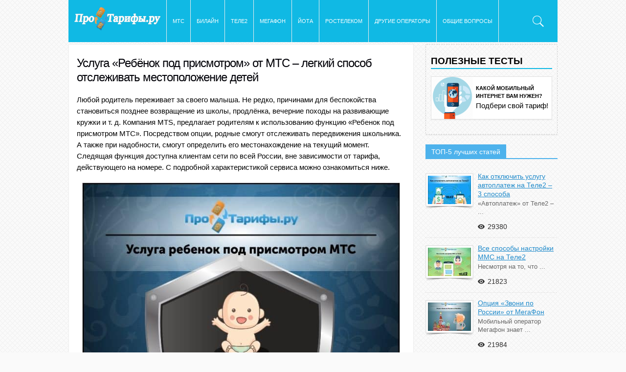

--- FILE ---
content_type: text/html; charset=UTF-8
request_url: https://protarify.ru/mts/rebenok-pod-prismotrom-mts.html
body_size: 33047
content:
<!DOCTYPE html><html><head> <meta name='robots' content='index, follow, max-image-preview:large, max-snippet:-1, max-video-preview:-1' /><style>img:is([sizes="auto" i], [sizes^="auto," i]) { contain-intrinsic-size: 3000px 1500px }</style><script>var quizSiteUrl = 'https://protarify.ru/';
</script><meta name="description" content="Услуга «Ребёнок под присмотром» от МТС позволяет без особых проблем отследить местоположение своих детей. Услугу возможно подключить с помощью отправки СМС сообщения..." /><link rel="canonical" href="https://protarify.ru/mts/rebenok-pod-prismotrom-mts.html" /><meta name="twitter:label1" content="Написано автором" /><meta name="twitter:data1" content="Шиндясов Паша" /><style id='classic-theme-styles-inline-css' type='text/css'>/*! This file is auto-generated */
.wp-block-button__link{color:#fff;background-color:#32373c;border-radius:9999px;box-shadow:none;text-decoration:none;padding:calc(.667em + 2px) calc(1.333em + 2px);font-size:1.125em}.wp-block-file__button{background:#32373c;color:#fff;text-decoration:none}
</style><style id='global-styles-inline-css' type='text/css'>:root{--wp--preset--aspect-ratio--square: 1;--wp--preset--aspect-ratio--4-3: 4/3;--wp--preset--aspect-ratio--3-4: 3/4;--wp--preset--aspect-ratio--3-2: 3/2;--wp--preset--aspect-ratio--2-3: 2/3;--wp--preset--aspect-ratio--16-9: 16/9;--wp--preset--aspect-ratio--9-16: 9/16;--wp--preset--color--black: #000000;--wp--preset--color--cyan-bluish-gray: #abb8c3;--wp--preset--color--white: #ffffff;--wp--preset--color--pale-pink: #f78da7;--wp--preset--color--vivid-red: #cf2e2e;--wp--preset--color--luminous-vivid-orange: #ff6900;--wp--preset--color--luminous-vivid-amber: #fcb900;--wp--preset--color--light-green-cyan: #7bdcb5;--wp--preset--color--vivid-green-cyan: #00d084;--wp--preset--color--pale-cyan-blue: #8ed1fc;--wp--preset--color--vivid-cyan-blue: #0693e3;--wp--preset--color--vivid-purple: #9b51e0;--wp--preset--gradient--vivid-cyan-blue-to-vivid-purple: linear-gradient(135deg,rgba(6,147,227,1) 0%,rgb(155,81,224) 100%);--wp--preset--gradient--light-green-cyan-to-vivid-green-cyan: linear-gradient(135deg,rgb(122,220,180) 0%,rgb(0,208,130) 100%);--wp--preset--gradient--luminous-vivid-amber-to-luminous-vivid-orange: linear-gradient(135deg,rgba(252,185,0,1) 0%,rgba(255,105,0,1) 100%);--wp--preset--gradient--luminous-vivid-orange-to-vivid-red: linear-gradient(135deg,rgba(255,105,0,1) 0%,rgb(207,46,46) 100%);--wp--preset--gradient--very-light-gray-to-cyan-bluish-gray: linear-gradient(135deg,rgb(238,238,238) 0%,rgb(169,184,195) 100%);--wp--preset--gradient--cool-to-warm-spectrum: linear-gradient(135deg,rgb(74,234,220) 0%,rgb(151,120,209) 20%,rgb(207,42,186) 40%,rgb(238,44,130) 60%,rgb(251,105,98) 80%,rgb(254,248,76) 100%);--wp--preset--gradient--blush-light-purple: linear-gradient(135deg,rgb(255,206,236) 0%,rgb(152,150,240) 100%);--wp--preset--gradient--blush-bordeaux: linear-gradient(135deg,rgb(254,205,165) 0%,rgb(254,45,45) 50%,rgb(107,0,62) 100%);--wp--preset--gradient--luminous-dusk: linear-gradient(135deg,rgb(255,203,112) 0%,rgb(199,81,192) 50%,rgb(65,88,208) 100%);--wp--preset--gradient--pale-ocean: linear-gradient(135deg,rgb(255,245,203) 0%,rgb(182,227,212) 50%,rgb(51,167,181) 100%);--wp--preset--gradient--electric-grass: linear-gradient(135deg,rgb(202,248,128) 0%,rgb(113,206,126) 100%);--wp--preset--gradient--midnight: linear-gradient(135deg,rgb(2,3,129) 0%,rgb(40,116,252) 100%);--wp--preset--font-size--small: 13px;--wp--preset--font-size--medium: 20px;--wp--preset--font-size--large: 36px;--wp--preset--font-size--x-large: 42px;--wp--preset--spacing--20: 0.44rem;--wp--preset--spacing--30: 0.67rem;--wp--preset--spacing--40: 1rem;--wp--preset--spacing--50: 1.5rem;--wp--preset--spacing--60: 2.25rem;--wp--preset--spacing--70: 3.38rem;--wp--preset--spacing--80: 5.06rem;--wp--preset--shadow--natural: 6px 6px 9px rgba(0, 0, 0, 0.2);--wp--preset--shadow--deep: 12px 12px 50px rgba(0, 0, 0, 0.4);--wp--preset--shadow--sharp: 6px 6px 0px rgba(0, 0, 0, 0.2);--wp--preset--shadow--outlined: 6px 6px 0px -3px rgba(255, 255, 255, 1), 6px 6px rgba(0, 0, 0, 1);--wp--preset--shadow--crisp: 6px 6px 0px rgba(0, 0, 0, 1);}:where(.is-layout-flex){gap: 0.5em;}:where(.is-layout-grid){gap: 0.5em;}body .is-layout-flex{display: flex;}.is-layout-flex{flex-wrap: wrap;align-items: center;}.is-layout-flex > :is(*, div){margin: 0;}body .is-layout-grid{display: grid;}.is-layout-grid > :is(*, div){margin: 0;}:where(.wp-block-columns.is-layout-flex){gap: 2em;}:where(.wp-block-columns.is-layout-grid){gap: 2em;}:where(.wp-block-post-template.is-layout-flex){gap: 1.25em;}:where(.wp-block-post-template.is-layout-grid){gap: 1.25em;}.has-black-color{color: var(--wp--preset--color--black) !important;}.has-cyan-bluish-gray-color{color: var(--wp--preset--color--cyan-bluish-gray) !important;}.has-white-color{color: var(--wp--preset--color--white) !important;}.has-pale-pink-color{color: var(--wp--preset--color--pale-pink) !important;}.has-vivid-red-color{color: var(--wp--preset--color--vivid-red) !important;}.has-luminous-vivid-orange-color{color: var(--wp--preset--color--luminous-vivid-orange) !important;}.has-luminous-vivid-amber-color{color: var(--wp--preset--color--luminous-vivid-amber) !important;}.has-light-green-cyan-color{color: var(--wp--preset--color--light-green-cyan) !important;}.has-vivid-green-cyan-color{color: var(--wp--preset--color--vivid-green-cyan) !important;}.has-pale-cyan-blue-color{color: var(--wp--preset--color--pale-cyan-blue) !important;}.has-vivid-cyan-blue-color{color: var(--wp--preset--color--vivid-cyan-blue) !important;}.has-vivid-purple-color{color: var(--wp--preset--color--vivid-purple) !important;}.has-black-background-color{background-color: var(--wp--preset--color--black) !important;}.has-cyan-bluish-gray-background-color{background-color: var(--wp--preset--color--cyan-bluish-gray) !important;}.has-white-background-color{background-color: var(--wp--preset--color--white) !important;}.has-pale-pink-background-color{background-color: var(--wp--preset--color--pale-pink) !important;}.has-vivid-red-background-color{background-color: var(--wp--preset--color--vivid-red) !important;}.has-luminous-vivid-orange-background-color{background-color: var(--wp--preset--color--luminous-vivid-orange) !important;}.has-luminous-vivid-amber-background-color{background-color: var(--wp--preset--color--luminous-vivid-amber) !important;}.has-light-green-cyan-background-color{background-color: var(--wp--preset--color--light-green-cyan) !important;}.has-vivid-green-cyan-background-color{background-color: var(--wp--preset--color--vivid-green-cyan) !important;}.has-pale-cyan-blue-background-color{background-color: var(--wp--preset--color--pale-cyan-blue) !important;}.has-vivid-cyan-blue-background-color{background-color: var(--wp--preset--color--vivid-cyan-blue) !important;}.has-vivid-purple-background-color{background-color: var(--wp--preset--color--vivid-purple) !important;}.has-black-border-color{border-color: var(--wp--preset--color--black) !important;}.has-cyan-bluish-gray-border-color{border-color: var(--wp--preset--color--cyan-bluish-gray) !important;}.has-white-border-color{border-color: var(--wp--preset--color--white) !important;}.has-pale-pink-border-color{border-color: var(--wp--preset--color--pale-pink) !important;}.has-vivid-red-border-color{border-color: var(--wp--preset--color--vivid-red) !important;}.has-luminous-vivid-orange-border-color{border-color: var(--wp--preset--color--luminous-vivid-orange) !important;}.has-luminous-vivid-amber-border-color{border-color: var(--wp--preset--color--luminous-vivid-amber) !important;}.has-light-green-cyan-border-color{border-color: var(--wp--preset--color--light-green-cyan) !important;}.has-vivid-green-cyan-border-color{border-color: var(--wp--preset--color--vivid-green-cyan) !important;}.has-pale-cyan-blue-border-color{border-color: var(--wp--preset--color--pale-cyan-blue) !important;}.has-vivid-cyan-blue-border-color{border-color: var(--wp--preset--color--vivid-cyan-blue) !important;}.has-vivid-purple-border-color{border-color: var(--wp--preset--color--vivid-purple) !important;}.has-vivid-cyan-blue-to-vivid-purple-gradient-background{background: var(--wp--preset--gradient--vivid-cyan-blue-to-vivid-purple) !important;}.has-light-green-cyan-to-vivid-green-cyan-gradient-background{background: var(--wp--preset--gradient--light-green-cyan-to-vivid-green-cyan) !important;}.has-luminous-vivid-amber-to-luminous-vivid-orange-gradient-background{background: var(--wp--preset--gradient--luminous-vivid-amber-to-luminous-vivid-orange) !important;}.has-luminous-vivid-orange-to-vivid-red-gradient-background{background: var(--wp--preset--gradient--luminous-vivid-orange-to-vivid-red) !important;}.has-very-light-gray-to-cyan-bluish-gray-gradient-background{background: var(--wp--preset--gradient--very-light-gray-to-cyan-bluish-gray) !important;}.has-cool-to-warm-spectrum-gradient-background{background: var(--wp--preset--gradient--cool-to-warm-spectrum) !important;}.has-blush-light-purple-gradient-background{background: var(--wp--preset--gradient--blush-light-purple) !important;}.has-blush-bordeaux-gradient-background{background: var(--wp--preset--gradient--blush-bordeaux) !important;}.has-luminous-dusk-gradient-background{background: var(--wp--preset--gradient--luminous-dusk) !important;}.has-pale-ocean-gradient-background{background: var(--wp--preset--gradient--pale-ocean) !important;}.has-electric-grass-gradient-background{background: var(--wp--preset--gradient--electric-grass) !important;}.has-midnight-gradient-background{background: var(--wp--preset--gradient--midnight) !important;}.has-small-font-size{font-size: var(--wp--preset--font-size--small) !important;}.has-medium-font-size{font-size: var(--wp--preset--font-size--medium) !important;}.has-large-font-size{font-size: var(--wp--preset--font-size--large) !important;}.has-x-large-font-size{font-size: var(--wp--preset--font-size--x-large) !important;}
:where(.wp-block-post-template.is-layout-flex){gap: 1.25em;}:where(.wp-block-post-template.is-layout-grid){gap: 1.25em;}
:where(.wp-block-columns.is-layout-flex){gap: 2em;}:where(.wp-block-columns.is-layout-grid){gap: 2em;}
:root :where(.wp-block-pullquote){font-size: 1.5em;line-height: 1.6;}
</style><style id='rocket-lazyload-inline-css' type='text/css'>.rll-youtube-player{position:relative;padding-bottom:56.23%;height:0;overflow:hidden;max-width:100%;}.rll-youtube-player iframe{position:absolute;top:0;left:0;width:100%;height:100%;z-index:100;background:0 0}.rll-youtube-player img{bottom:0;display:block;left:0;margin:auto;max-width:100%;width:100%;position:absolute;right:0;top:0;border:none;height:auto;cursor:pointer;-webkit-transition:.4s all;-moz-transition:.4s all;transition:.4s all}.rll-youtube-player img:hover{-webkit-filter:brightness(75%)}.rll-youtube-player .play{height:72px;width:72px;left:50%;top:50%;margin-left:-36px;margin-top:-36px;position:absolute;background:url(https://protarify.ru/wp-content/plugins/wp-rocket/assets/img/youtube.png) no-repeat;cursor:pointer}
</style><style>.pseudo-clearfy-link { color: #008acf; cursor: pointer;}.pseudo-clearfy-link:hover { text-decoration: none;}</style><script>window.yaContextCb=window.yaContextCb||[]</script><script src="https://yandex.ru/ads/system/context.js" async></script><script async src="https://aflt.market.yandex.ru/widget/script/api" type="text/javascript"></script><script type="text/javascript"> (function (w) {
 function start() {
 w.removeEventListener("YaMarketAffiliateLoad", start);
 w.YaMarketAffiliate.createWidget({type:"models",
containerId:"marketWidget",
params:{clid:2922950,
searchText:"тарифы",
themeId:1 } });
 }
 w.YaMarketAffiliate
 ? start()
 : w.addEventListener("YaMarketAffiliateLoad", start);
 })(window);
</script><script async src="https://aflt.market.yandex.ru/widget/script/api" type="text/javascript"></script><script type="text/javascript"> (function (w) {
 function start() {
 w.removeEventListener("YaMarketAffiliateLoad", start);
 w.YaMarketAffiliate.createWidget({type:"models",
containerId:"marketWidgetfuter",
params:{clid:2922950,
searchType:"recommended",
themeRows:2,
themeId:1 } });
 }
 w.YaMarketAffiliate
 ? start()
 : w.addEventListener("YaMarketAffiliateLoad", start);
 })(window);
</script><script async src="https://aflt.market.yandex.ru/widget/script/api" type="text/javascript"></script><script type="text/javascript"> (function (w) {
 function start() {
 w.removeEventListener("YaMarketAffiliateLoad", start);
 w.YaMarketAffiliate.createWidget({type:"models",
containerId:"marketWidgetsaidbar",
fallback:true,
params:{clid:2922950,
searchText:"смартфоны",
searchPromoTypes:["discount",
"gift_with_purchase" ],
themeRows:5,
themeId:1 } });
 }
 w.YaMarketAffiliate
 ? start()
 : w.addEventListener("YaMarketAffiliateLoad", start);
 })(window);
</script><script type="application/ld+json" class="saswp-schema-markup-output">[{"@context":"https:\/\/schema.org\/","@graph":[{"@context":"https:\/\/schema.org\/","@type":"SiteNavigationElement","@id":"https:\/\/protarify.ru#\u043c\u0435\u043d\u044e \u0432\u0435\u0440\u0445","name":"\u041c\u0422\u0421","url":"https:\/\/protarify.ru\/mts"},{"@context":"https:\/\/schema.org\/","@type":"SiteNavigationElement","@id":"https:\/\/protarify.ru#\u043c\u0435\u043d\u044e \u0432\u0435\u0440\u0445","name":"\u0411\u0438\u043b\u0430\u0439\u043d","url":"https:\/\/protarify.ru\/beeline"},{"@context":"https:\/\/schema.org\/","@type":"SiteNavigationElement","@id":"https:\/\/protarify.ru#\u043c\u0435\u043d\u044e \u0432\u0435\u0440\u0445","name":"\u0422\u0435\u043b\u04352","url":"https:\/\/protarify.ru\/tele2"},{"@context":"https:\/\/schema.org\/","@type":"SiteNavigationElement","@id":"https:\/\/protarify.ru#\u043c\u0435\u043d\u044e \u0432\u0435\u0440\u0445","name":"\u041c\u0435\u0433\u0430\u0424\u043e\u043d","url":"https:\/\/protarify.ru\/megafon"},{"@context":"https:\/\/schema.org\/","@type":"SiteNavigationElement","@id":"https:\/\/protarify.ru#\u043c\u0435\u043d\u044e \u0432\u0435\u0440\u0445","name":"\u0419\u043e\u0442\u0430","url":"https:\/\/protarify.ru\/yota"},{"@context":"https:\/\/schema.org\/","@type":"SiteNavigationElement","@id":"https:\/\/protarify.ru#\u043c\u0435\u043d\u044e \u0432\u0435\u0440\u0445","name":"\u0420\u043e\u0441\u0442\u0435\u043b\u0435\u043a\u043e\u043c","url":"https:\/\/protarify.ru\/rostelecom"},{"@context":"https:\/\/schema.org\/","@type":"SiteNavigationElement","@id":"https:\/\/protarify.ru#\u043c\u0435\u043d\u044e \u0432\u0435\u0440\u0445","name":"\u0414\u0440\u0443\u0433\u0438\u0435 \u043e\u043f\u0435\u0440\u0430\u0442\u043e\u0440\u044b","url":"https:\/\/protarify.ru\/drugie-operatory"},{"@context":"https:\/\/schema.org\/","@type":"SiteNavigationElement","@id":"https:\/\/protarify.ru#\u043c\u0435\u043d\u044e \u0432\u0435\u0440\u0445","name":"\u041e\u0431\u0449\u0438\u0435 \u0432\u043e\u043f\u0440\u043e\u0441\u044b","url":"https:\/\/protarify.ru\/obshchie-voprosy"}]},
{"@context":"https:\/\/schema.org\/","@type":"BreadcrumbList","@id":"https:\/\/protarify.ru\/mts\/rebenok-pod-prismotrom-mts.html#breadcrumb","itemListElement":[{"@type":"ListItem","position":1,"item":{"@id":"https:\/\/protarify.ru","name":"\u041a\u0430\u043a \u043f\u043e\u0434\u043e\u0431\u0440\u0430\u0442\u044c \u0442\u0430\u0440\u0438\u0444 \u0434\u043b\u044f \u043c\u043e\u0431\u0438\u043b\u044c\u043d\u043e\u0433\u043e \u0442\u0435\u043b\u0435\u0444\u043e\u043d\u0430"}},{"@type":"ListItem","position":2,"item":{"@id":"https:\/\/protarify.ru\/mts","name":"\u041c\u0422\u0421"}},{"@type":"ListItem","position":3,"item":{"@id":"https:\/\/protarify.ru\/mts\/rebenok-pod-prismotrom-mts.html","name":"\u0423\u0441\u043b\u0443\u0433\u0430 \u0440\u0435\u0431\u0435\u043d\u043e\u043a \u043f\u043e\u0434 \u043f\u0440\u0438\u0441\u043c\u043e\u0442\u0440\u043e\u043c \u041c\u0422\u0421 - \u043a\u0430\u043a \u043f\u043e\u0434\u043a\u043b\u044e\u0447\u0438\u0442\u044c \u0438 \u043e\u0442\u0441\u043b\u0435\u0434\u0438\u0442\u044c \u043c\u0435\u0441\u0442\u043e\u043f\u043e\u043b\u043e\u0436\u0435\u043d\u0438\u0435"}}]}]
</script><link rel="icon" href="https://protarify.ru/wp-content/uploads/2016/12/cropped-Phone_30029-32x32.png" sizes="32x32" /><link rel="icon" href="https://protarify.ru/wp-content/uploads/2016/12/cropped-Phone_30029-192x192.png" sizes="192x192" /><link rel="apple-touch-icon" href="https://protarify.ru/wp-content/uploads/2016/12/cropped-Phone_30029-180x180.png" /><meta name="msapplication-TileImage" content="https://protarify.ru/wp-content/uploads/2016/12/cropped-Phone_30029-270x270.png" /><!--noptimize--><script data-noptimize="" data-wpfc-render="false">/* <![CDATA[ */
window.fpm_settings = {"timer_text":"\u0417\u0430\u043a\u0440\u044b\u0442\u044c \u0447\u0435\u0440\u0435\u0437","lazyload":"false","threshold":"300","dublicate":"false","rtb":"false","sidebar":"false","selector":".fpm_end","bottom":"10","ajaxUrl":"https:\/\/protarify.ru\/wp-admin\/admin-ajax.php","ip_to_block":"https:\/\/protarify.ru\/ip.html","get_ip":"https:\/\/protarify.ru\/wp-content\/plugins\/flatpm-wp\/ip.php","speed":"300","overlay":"false","locale":"ru","key":"U2R1elQ1TzNENElVcTF6","role":"not_logged_in"};
/* ]]> */
</script><!--/noptimize--><!--noptimize--><noscript data-noptimize id="fpm_modul"><style>html{max-width:100vw}
.fpm-async:not([data-fpm-type="outgoing"]) + .fpm-async:not([data-fpm-type="outgoing"]){display:none}
[data-fpm-type]{background-color:transparent;transition:background-color .2s ease}
[data-fpm-type]{position:relative;overflow:hidden;border-radius:3px;z-index:0}
.fpm-cross{transition:box-shadow .2s ease;position:absolute;top:-0px;right:0;width:34px;height:34px;background:#000000;display:block;cursor:pointer;z-index:99;border:none;padding:0;min-width:0;min-height:0}
.fpm-cross:hover{box-shadow:0 0 0 50px rgba(0,0,0,.2) inset}
.fpm-cross:after,
.fpm-cross:before{transition:transform .3s ease;content:'';display:block;position:absolute;top:0;left:0;right:0;bottom:0;width:calc(34px / 2);height:3px;background:#ffffff;transform-origin:center;transform:rotate(45deg);margin:auto}
.fpm-cross:before{transform:rotate(-45deg)}
.fpm-cross:hover:after{transform:rotate(225deg)}
.fpm-cross:hover:before{transform:rotate(135deg)}
.fpm-timer{position:absolute;top:-0px;right:0;padding:0 15px;color:#ffffff;background:#000000;line-height:34px;height:34px;text-align:center;font-size:14px;z-index:99}
[data-fpm-type="outgoing"].center .fpm-timer,[data-fpm-type="outgoing"].center .fpm-cross{top:0!important}
.fpm-timer span{font-size:16px;font-weight:600}
[data-fpm-type="outgoing"]{transition:transform 300ms ease,opacity 300ms ease,min-width 0s;transition-delay:0s,0s,.3s;position:fixed;min-width:250px!important;z-index:9999;opacity:0;background:#ffffff;pointer-events:none;will-change:transform;overflow:visible;max-width:100vw}
[data-fpm-type="outgoing"]:after{content:'';position:absolute;top:0;left:0;right:0;bottom:0;z-index:1;pointer-events:all}
[data-fpm-type="outgoing"].fpm-show:after{pointer-events:none}
[data-fpm-type="outgoing"] *{max-width:none}
[data-fpm-type="outgoing"].left-top [id*="yandex_rtb_"],
[data-fpm-type="outgoing"].right-top [id*="yandex_rtb_"],
[data-fpm-type="outgoing"].left-center [id*="yandex_rtb_"],
[data-fpm-type="outgoing"].right-center [id*="yandex_rtb_"],
[data-fpm-type="outgoing"].left-bottom [id*="yandex_rtb_"],
[data-fpm-type="outgoing"].right-bottom [id*="yandex_rtb_"]{max-width:336px;min-width:160px}
[data-fpm-type].no-preloader:after,[data-fpm-type].no-preloader:before,
[data-fpm-type="outgoing"]:after,[data-fpm-type="outgoing"]:before{display:none}
[data-fpm-type="outgoing"].fpm-show{opacity:1;pointer-events:all;min-width:0!important}
[data-fpm-type="outgoing"].center{position:fixed;top:50%;left:50%;height:auto;z-index:-2;opacity:0;transform:translateX(-50%) translateY(-50%) scale(.6)}
[data-fpm-type="outgoing"].center.fpm-show{transform:translateX(-50%) translateY(-50%) scale(1);opacity:1}
[data-fpm-type="outgoing"].center.fpm-show{z-index:2000}
[data-fpm-type="outgoing"].left-top{top:0;left:0;transform:translateX(-100%)}
[data-fpm-type="outgoing"].top-center{top:0;left:50%;transform:translateX(-50%) translateY(-100%)}
[data-fpm-type="outgoing"].right-top{top:0;right:0;transform:translateX(100%)}
[data-fpm-type="outgoing"].left-center{top:50%;left:0;transform:translateX(-100%) translateY(-50%)}
[data-fpm-type="outgoing"].right-center{top:50%;right:0;transform:translateX(100%) translateY(-50%)}
[data-fpm-type="outgoing"].left-bottom{bottom:0;left:0;transform:translateX(-100%)}
[data-fpm-type="outgoing"].bottom-center{bottom:0;left:50%;transform:translateX(-50%) translateY(100%)}
[data-fpm-type="outgoing"].right-bottom{bottom:0;right:0;transform:translateX(100%)}
[data-fpm-type="outgoing"].fpm-show.left-center,
[data-fpm-type="outgoing"].fpm-show.right-center{transform:translateX(0) translateY(-50%)}
[data-fpm-type="outgoing"].fpm-show.top-center,
[data-fpm-type="outgoing"].fpm-show.bottom-center{transform:translateX(-50%) translateY(0)}
[data-fpm-type="outgoing"].fpm-show.left-top,
[data-fpm-type="outgoing"].fpm-show.right-top,
[data-fpm-type="outgoing"].fpm-show.left-bottom,
[data-fpm-type="outgoing"].fpm-show.right-bottom{transform:translateX(0)}
.fpm-overlay{position:fixed;width:100%;height:100%;pointer-events:none;top:0;left:0;z-index:1000;opacity:0;background:#0000008a;transition:all 300ms ease;-webkit-backdrop-filter:blur(0px);backdrop-filter:blur(0px)}
[data-fpm-type="outgoing"].center.fpm-show ~ .fpm-overlay{opacity:1;pointer-events:all}
.fpm-fixed{position:fixed;z-index:50}
.fpm-stop{position:relative;z-index:50}
.fpm-preroll{position:relative;overflow:hidden;display:block}
.fpm-preroll.hasIframe{padding-bottom:56.25%;height:0}
.fpm-preroll iframe{display:block;width:100%;height:100%;position:absolute}
.fpm-preroll_flex{display:flex;align-items:center;justify-content:center;position:absolute;top:0;left:0;right:0;bottom:0;background:rgba(0,0,0,.65);opacity:0;transition:opacity .35s ease;z-index:2}
.fpm-preroll_flex.fpm-show{opacity:1}
.fpm-preroll_flex.fpm-hide{pointer-events:none;z-index:-1}
.fpm-preroll_item{position:relative;max-width:calc(100% - 68px);max-height:100%;z-index:-1;pointer-events:none;cursor:default}
.fpm-preroll_flex.fpm-show .fpm-preroll_item{z-index:3;pointer-events:all}
.fpm-preroll_flex .fpm-timer,
.fpm-preroll_flex .fpm-cross{top:10px!important;right:10px!important}
.fpm-preroll_hover{position:absolute;top:0;left:0;right:0;bottom:0;width:100%;height:100%;z-index:2}
.fpm-preroll_flex:not(.fpm-show) .fpm-preroll_hover{cursor:pointer}
.fpm-hoverroll{position:relative;overflow:hidden;display:block}
.fpm-hoverroll_item{position:absolute;bottom:0;left:50%;margin:auto;transform:translateY(100%) translateX(-50%);transition:all 300ms ease;z-index:1000;max-height:100%}
.fpm-preroll_item [id*="yandex_rtb_"],
.fpm-hoverroll_item [id*="yandex_rtb_"]{min-width:160px}
.fpm-hoverroll:hover .fpm-hoverroll_item:not(.fpm-hide){transform:translateY(0) translateX(-50%)}
.fpm-slider{display:grid}
.fpm-slider > *{grid-area:1/1;margin:auto;opacity:0;transform:translateX(200px);transition:all 420ms ease;pointer-events:none;width:100%;z-index:0}
.fpm-slider > *.fpm-hide{transform:translateX(-100px)!important;opacity:0!important;z-index:0!important}
.fpm-slider > *.fpm-show{transform:translateX(0);pointer-events:all;opacity:1;z-index:1}
.fpm-slider .fpm-timeline{width:100%;height:2px;background:#f6f5ff;position:relative}
.fpm-slider .fpm-timeline:after{content:'';position:absolute;background:#d5ceff;height:100%;transition:all 300ms ease;width:0}
.fpm-slider > *.fpm-show .fpm-timeline:after{animation:timeline var(--duration) ease}
.fpm-slider > *:hover .fpm-timeline:after{animation:timeline-hover}
.fpm-slider > *:after{content:'';position:absolute;top:0;left:0;right:0;bottom:0;z-index:1;pointer-events:all}
.fpm-slider > *.fpm-show:after{pointer-events:none}
@keyframes timeline-hover{}
@keyframes timeline{0% {width:0}100% {width:100%}}
.fpm-interscroller-wrapper{position:relative;width:100%;max-width:100%;height:var(--height)}
.fpm-interscroller{position:absolute;top:0;left:0;width:100%;height:100%;clip:rect(0,auto,auto,0);background:var(--background)}
.fpm-interscroller + div{position:absolute;bottom:0;left:0;right:0;top:0;margin:auto;display:block;height:1px}
.fpm-interscroller-inner{position:fixed;top:50%;transform:translate(0,-50%);max-width:100%;display:flex;justify-content:center;align-items:center;width:var(--width)}
.fpm-interscroller-inner > div{min-width:100px;min-height:100px}
.fpm-interscroller-text{position:absolute;text-align:center;padding:10px;background:var(--background);color:var(--color);font-size:14px;z-index:1;line-height:1.4}
.fpm-interscroller-text.top{top:0;left:0;right:0}
.fpm-interscroller-text.bottom{bottom:0;left:0;right:0}
</style></noscript><!--/noptimize--><!--noptimize--><script data-noptimize="" data-wpfc-render="false">/* <![CDATA[ */
fpm_settings.selector="true"===fpm_settings.sidebar?fpm_settings.selector:".fpm_end",!NodeList.prototype.forEach&&Array.prototype.forEach&&(NodeList.prototype.forEach=Array.prototype.forEach),window.yaContextCb=window.yaContextCb||[],window.fpm_shuffleArray=function(e){for(var t=e.length-1;0<t;t--){var n=Math.floor(Math.random()*(t+1)),r=e[t];e[t]=e[n],e[n]=r}return e},window.fpm_queryAll=function(t,e,n){try{n="true"===(n=n||"true");var r=!1;["!>","!","!^","!~","!+",":after(",":after-sibling(",":before(",":before-sibling(",":contains(",":icontains(",":starts-with(",":istarts-with(",":ends-with(",":iends-with(",":first(",":has(",":has-sibling("].forEach(function(e){t.includes(e)&&(r=!0)});var o=[];if(r){if(!e)return[];for(var i=document.evaluate(e,document,null,XPathResult.ORDERED_NODE_SNAPSHOT_TYPE,null),a=0,s=i.snapshotLength;a<s;a++)o.push(i.snapshotItem(a))}else o=Array.from(document.querySelectorAll(t));return n||(o=o.filter(function(e){return fpm_user.until_child.includes(e)})),o}catch(e){return fpm_user.debug&&console.log(e),[]}},window.fpm_debug=function(e,t){fpm_user.debug&&(t=t||"the reason is not established",console.log("%cID: "+e,"color: white; background: #ec5555"),console.log("URL: "+window.fpm_settings.ajaxUrl.replace("admin-ajax.php","")+"admin.php?page=fpm_blocks&id="+e),console.log("Reason: "+t),console.log("=".repeat(27)))},window.fpm_ipv6Normalize=function(e){var t=(e=e.toLowerCase()).split(/\:\:/g);if(2<t.length)return!1;var n=[];if(1===t.length){if(8!==(n=e.split(/\:/g)).length)return!1}else if(2===t.length){var e=t[0],t=t[1],r=e.split(/\:/g),o=t.split(/\:/g);for(i in r)n[i]=r[i];for(var i=o.length;0<i;--i)n[7-(o.length-i)]=o[i-1]}for(i=0;i<8;++i)void 0===n[i]&&(n[i]="0000"),n[i]=fpm_ipv6LeftPad(n[i],"0",4);return n.join(":")},window.fpm_ipv6LeftPad=function(e,t,n){n=t.repeat(n);return e.length<n.length&&(e=n.substring(0,n.length-e.length)+e),e},window.fpm_ipToInt=function(e){var t=[];return e.includes(":")?(fpm_ipv6Normalize(e).split(":").forEach(function(e){t.push(parseInt(e,16).toString(2).padStart(16,"0"))}),"function"==typeof window.BigInt&&BigInt(t.join(""),2)):(e.split(".").forEach(function(e){t.push(e.padStart(3,"0"))}),parseInt(t.join("")))},window.fpm_request_ip_api=function(){var e=new Promise(function(e,t){var n=new XMLHttpRequest;n.onreadystatechange=function(){n.readyState==XMLHttpRequest.DONE&&e(n.responseText)},n.open("GET","https://ip.mehanoid.pro/?lang="+fpm_settings.locale,!0),n.send()}),t=new Promise(function(e,t){var n=new XMLHttpRequest;n.onreadystatechange=function(){n.readyState==XMLHttpRequest.DONE&&(200==n.status?e(n.responseText):t({url:fpm_settings.ip_to_block,status:n.status,statusText:n.statusText}))},n.open("GET",fpm_settings.ip_to_block,!0),n.send()});Promise.all([e,t]).then(function(e){var t=JSON.parse(e[0]),n=e[1].split("\n").filter(Boolean);fpm_body.classList.remove("fpm_geo"),fpm_user.ccode=t.countryCode.toLowerCase(),fpm_user.country=t.country.toLowerCase(),fpm_user.city=t.city.toLowerCase(),fpm_user.isp=t.isp.toLowerCase(),fpm_setCookie("fpm_ccode",fpm_user.ccode),fpm_setCookie("fpm_country",fpm_user.country),fpm_setCookie("fpm_city",fpm_user.city),fpm_setCookie("fpm_isp",fpm_user.isp),fpm_user.ip="true",0<n.length?new Promise(function(e,t){var n=new XMLHttpRequest;n.onreadystatechange=function(){n.readyState==XMLHttpRequest.DONE&&(200==n.status?e(n.responseText):t({url:fpm_settings.get_ip,status:n.status,statusText:n.statusText}))},n.open("GET",fpm_settings.get_ip,!0),n.send()}).then(function(r){r=fpm_ipToInt(r),n.find(function(e){if(e.includes("-")){var t=e.split("-"),n=fpm_ipToInt(t[0].trim()),t=fpm_ipToInt(t[1].trim());if(r<=t&&n<=r)return fpm_user.ip="false",!0}else if(fpm_ipToInt(e.trim())==r)return fpm_user.ip="false",!0;return!1}),fpm_user.testcook&&fpm_setCookie("fpm_ip",fpm_user.ip),fpm_async_then("ip_api")}):(fpm_user.testcook&&fpm_setCookie("fpm_ip",fpm_user.ip),fpm_async_then("ip_api"))})},window.fpm_on=function(e,t,n,r,o){o=o||!1,e.addEventListener(t,function(e){for(var t=e.target;t&&t!==this;)t.matches(n)&&r.call(t,e),t=t.parentNode},{once:o})},window.fpm_contentsUnwrap=function(e){for(var t=e.parentNode;e.firstChild;)t.insertBefore(e.firstChild,e);t.removeChild(e)},window.fpm_wrap=function(e,t){e.parentNode.insertBefore(t,e),t.appendChild(e)},window.fpm_until=function(e,t,n,r){r=r||"nextElementSibling";var o=[];if(!e)return o;for(o.push(e),e=e[r];e&&(o.push(e),!e.matches(t));)e=(n&&e.matches(n),e[r]);return o},window.fpm_findSelector=function(e,t){var n=[];return t&&(e=e||[]).forEach(function(e){e.matches(t)&&n.push(e);e=e.querySelectorAll(t);e&&0<e.length&&(n=n.concat([...e]))}),n},window.fpm_toNodeList=function(e){var t=document.createDocumentFragment();return e.forEach(function(e){t.appendChild(e.cloneNode())}),t},window.fpm_jsonp=function(e,t){var n="jsonp_callback_"+Math.round(1e5*Math.random());window[n]=function(e){delete window[n],fpm_body.removeChild(r),t(e)};var r=document.createElement("script");r.src=e+(0<=e.indexOf("?")?"&":"?")+"callback="+n,fpm_body.appendChild(r)},window.flatPM_serialize=function(e,t){var n,r,o,i=[];for(n in e)e.hasOwnProperty(n)&&(r=t?t+"["+n+"]":n,o=e[n],i.push(null!==o&&"object"==typeof o?flatPM_serialize(o,r):encodeURIComponent(r)+"="+encodeURIComponent(o)));return i.join("&")},document.write=function(e){var t=document.createElement("div");document.currentScript.insertAdjacentElement("afterend",t),fpm_setHTML(t,e),fpm_stack_scripts.block||(fpm_stack_scripts.block=!0,fpm_setSCRIPT()),fpm_contentsUnwrap(t)},window.fpm_sticky=function(e,a,t){var s=e,l=null,d=t=t||0;function n(){if(null==l){for(var e=getComputedStyle(s,""),t="",n=0;n<e.length;n++)0!=e[n].indexOf("overflow")&&0!=e[n].indexOf("padding")&&0!=e[n].indexOf("border")&&0!=e[n].indexOf("outline")&&0!=e[n].indexOf("box-shadow")&&0!=e[n].indexOf("background")||(t+=e[n]+": "+e.getPropertyValue(e[n])+"; ");(l=document.createElement("div")).style.cssText=t+" box-sizing: border-box; width: "+s.offsetWidth+"px;",s.insertBefore(l,s.firstChild);for(var r=s.childNodes.length,n=1;n<r;n++)l.appendChild(s.childNodes[1]);s.style.padding="0",s.style.border="0"}s.style.height=l.getBoundingClientRect().height+"px";var o=s.getBoundingClientRect(),i=Math.round(o.top+l.getBoundingClientRect().height-a.getBoundingClientRect().bottom);o.top-d<=0?o.top-d<=i?(l.className=fpm_attr.stop,l.style.top=-i+"px"):(l.className=fpm_attr.fixed,l.style.top=d+"px"):(l.className="",l.style.top=""),window.addEventListener("resize",function(){s.children[0].style.width=getComputedStyle(s,"").width},!1)}window.addEventListener("scroll",n,!1),fpm_body.addEventListener("scroll",n,!1),n()},window.fpm_addDays=function(e,t){var n=60*e.getTimezoneOffset()*1e3,r=e.getTime(),e=new Date;return r+=864e5*t,e.setTime(r),n!=(t=60*e.getTimezoneOffset()*1e3)&&(r+=t-n,e.setTime(r)),e},window.fpm_adbDetect=function(){var e=document.createElement("div");e.id="yandex_rtb_",e.classList.add("adsbygoogle"),e.setAttribute("data-tag","flat_pm"),e.style="position:absolute;left:-9999px;top:-9999px",e.innerHTML="Adblock<br>detector",fpm_body.insertAdjacentElement("afterbegin",e);var t=document.querySelector('#yandex_rtb_.adsbygoogle[data-tag="flat_pm"]');if(!t)return!0;t=t.currentStyle||window.getComputedStyle(t,""),t=parseInt(t.height);return e.remove(),!(!isNaN(t)&&0!=t)},window.fpm_setCookie=function(e,t,n){var r,o=(n=n||{path:"/"}).expires;"number"==typeof o&&o&&((r=new Date).setTime(r.getTime()+1e3*o),o=n.expires=r),o&&o.toUTCString&&(n.expires=o.toUTCString());var i,a=e+"="+(t=encodeURIComponent(t));for(i in n){a+="; "+i;var s=n[i];!0!==s&&(a+="="+s)}document.cookie=a},window.fpm_getCookie=function(n){var e=document.cookie.split("; ").reduce(function(e,t){t=t.split("=");return t[0]===n?decodeURIComponent(t[1]):e},"");return""!=e?e:void 0},window.flatPM_testCookie=function(){var e="test_56445";try{return localStorage.setItem(e,e),localStorage.removeItem(e),!0}catch(e){return!1}},window.fpm_randomString=function(e){for(var t="",n="abcdefghijklmnopqrstuvwxyz",r=n.length,o=0;o<e;o++)t+=n.charAt(Math.floor(Math.random()*r));return t},window.fpm_randomProperty=function(e){e=Object.keys(e);return e[Math.floor(Math.random()*e.length)]},window.fpm_random=function(e,t){return Math.floor(Math.random()*(t-e+1))+e},window.flatPM_sanitizeUrlParams=function(e){return e&&["__proto__","constructor","prototype"].includes(e.toLowerCase())?e.toUpperCase():e},window.fpm_getUrlParams=function(e){var t={};e=e||window.location.href;e=(e=flatPM_sanitizeUrlParams(e))?e.split("?")[1]:window.location.search.slice(1);if(e)for(var n=(e=e.split("#")[0]).split("&"),r=0;r<n.length;r++){var o,i=n[r].split("="),a=i[0],s=void 0===i[1]||i[1],a=a.toLowerCase();"string"==typeof s&&(s=s.toLowerCase()),a.match(/\[(\d+)?\]$/)?(t[o=a.replace(/\[(\d+)?\]/,"")]||(t[o]=[]),a.match(/\[\d+\]$/)?(i=/\[(\d+)\]/.exec(a)[1],t[o][i]=s):t[o].push(s)):t[a]?(t[a]&&"string"==typeof t[a]&&(t[a]=[t[a]]),t[a].push(s)):t[a]=s}return t},window.fpm_dynamicInterval=function(e,t,n,r,o){t.autorefresh&&"0"!==t.autorefresh&&setTimeout(function(){e.innerHTML="",r<=++o&&(o=0),t=n[o],fpm_pre_setHTML(e,t.code),fpm_dynamicInterval(e,t,n,r,o)},1e3*t.autorefresh)},flatPM_testCookie()&&fpm_setCookie("fpm_visit",(parseInt(fpm_getCookie("fpm_visit"))||0)+1),window.fpm_stack_scripts={scripts:[],block:!1},window.fpm_base64test=/^([0-9a-zA-Z+/]{4})*(([0-9a-zA-Z+/]{2}==)|([0-9a-zA-Z+/]{3}=))?$/,window.fpm_then={ip_api:[],load:[]},window.fpm_titles="h1,h2,h3,h4,h5,h6",window.fpm_date=new Date,window.fpm_dateYear=fpm_date.getFullYear(),window.fpm_dateMonth=2==(fpm_date.getMonth()+1+"").length?fpm_date.getMonth()+1:"0"+(fpm_date.getMonth()+1),window.fpm_dateWeek=0===fpm_date.getDay()?6:fpm_date.getDay()-1,window.fpm_dateUTCWeek=0===fpm_date.getUTCDay()?6:fpm_date.getUTCDay()-1,window.fpm_dateDay=2==(fpm_date.getDate()+"").length?fpm_date.getDate():"0"+fpm_date.getDate(),window.fpm_dateHours=2==(fpm_date.getHours()+"").length?fpm_date.getHours():"0"+fpm_date.getHours(),window.fpm_dateUTCHours=fpm_date.getUTCHours(),window.fpm_dateMinutes=2==(fpm_date.getMinutes()+"").length?fpm_date.getMinutes():"0"+fpm_date.getMinutes(),window.fpm_increment={};var prop,fpm_modul=fpm_queryAll("noscript#fpm_modul"),fpm_modul_text="";for(prop in 0<fpm_modul.length&&(fpm_modul_text=fpm_modul[0].outerText,fpm_modul[0].remove()),window.fpm_attr={id:"",type:"",inner:"",status:"",async:"",modal:"",overlay:"",timer:"",cross:"",close_event:"",out:"",fixed:"",stop:"",preroll:"",hoverroll:"",show:"",hide:"",done:"",slider:"",timeline:"",interscroller:""},fpm_modul_text=(fpm_modul_text=fpm_modul_text.replace("<style>","")).replace("</style>",""),fpm_attr){fpm_attr[prop]=fpm_randomString(10);var regex=new RegExp("fpm-"+prop,"g"),fpm_modul_text=fpm_modul_text.replace(regex,fpm_attr[prop])}document.head.insertAdjacentHTML("beforeend","<style>"+fpm_modul_text+"</style>"),window.fpm_user={init:function(){window.fpm_body=window.fpm_body||document.querySelector("body"),this.fpm_end=document.querySelectorAll(".fpm_end"),this.fpm_end=this.fpm_end[this.fpm_end.length-1],this.fpm_start=document.querySelector(".fpm_start"),this.testcook=flatPM_testCookie(),this.browser=this.searchString(this.dataBrowser)||!1,this.os=this.searchString(this.dataOS)||!1,this.referer=this.cookieReferer(),this.winwidth=window.innerWidth,this.date=fpm_dateYear+"-"+fpm_dateMonth+"-"+fpm_dateDay,this.time=fpm_dateHours+":"+fpm_dateMinutes,this.adb=fpm_adbDetect(),this.until=fpm_until(this.fpm_start,".fpm_end"),this.textlen=this.until.map(function(e){return e.outerText}).join().replace(/(\s)+/g,"").length,this.titlelen=fpm_toNodeList(this.until).querySelectorAll(fpm_titles).length,this.country=this.cookieData("country").toLowerCase(),this.city=this.cookieData("city").toLowerCase(),this.ccode=this.cookieData("ccode").toLowerCase(),this.isp=this.cookieData("isp").toLowerCase(),this.ip=this.cookieData("ip").toLowerCase(),this.agent=navigator.userAgent,this.language=navigator.languages&&navigator.languages.length?navigator.languages[0]:navigator.userLanguage||navigator.language,this.until_child=this.until.map(function(e){return[e,Array.from(e.querySelectorAll("*"))]}).flat(1/0),this.debug=fpm_getUrlParams()["fpm-debug"],this.color_scheme=window.matchMedia&&window.matchMedia("(prefers-color-scheme: dark)").matches?"dark":"light"},cookieReferer:function(){return parent!==window?"///:iframe":fpm_user.testcook?(void 0===fpm_getCookie("fpm_referer")&&fpm_setCookie("fpm_referer",""!=document.referrer?document.referrer:"///:direct"),fpm_getCookie("fpm_referer")):""!=document.referrer?document.referrer:"///:direct"},cookieData:function(e){return fpm_user.testcook&&void 0!==fpm_getCookie("fpm_"+e)?fpm_getCookie("fpm_"+e):""},searchString:function(e){for(var t=e.length,n=0;n<t;n++){var r=e[n].str;if(r&&e[n].subStr.test(r))return e[n].id}},dataBrowser:[{str:navigator.userAgent,subStr:/YaBrowser/,id:"YaBrowser"},{str:navigator.vendor,subStr:/Apple/,id:"Safari"},{str:navigator.userAgent,subStr:/OPR/,id:"Opera"},{str:navigator.userAgent,subStr:/Firefox/,id:"Firefox"},{str:navigator.userAgent,subStr:/Edge/,id:"Edge"},{str:navigator.userAgent,subStr:/Chrome/,id:"Chrome"}],dataOS:[{str:navigator.platform,subStr:/Win/,id:"Windows"},{str:navigator.platform,subStr:/Mac/,id:"Mac"},{str:navigator.platform,subStr:/(iPhone|iPad|iPod)/,id:"iPhone"},{str:navigator.platform,subStr:/Linux/,id:"Linux"}]},window.fpm_offsetTop_with_exeptions=function(r,o){return r=r||"",o=o||"",window.exeptions_offsetTop=window.exeptions_offsetTop||[],window.exeptions_offsetTop[r]||(window.exeptions_offsetTop[r]=fpm_user.until.map(function(e){var t=Array.from(e.querySelectorAll("*")),n=[];return""!=r&&(n=fpm_queryAll(r,o,"false"),t=t.filter(function(e){return!n.includes(e)})),[e,t]}).flat(1/0).map(function(e){return{el:e,offset:Math.round(e.getBoundingClientRect().top-fpm_user.fpm_start.getBoundingClientRect().top)}}),window.exeptions_offsetTop[r])},window.fpm_textLength_with_exeptions=function(i,a){if(i=i||"",a=a||"",window.exeptions_textLength=window.exeptions_textLength||[],window.exeptions_textLength[i])return window.exeptions_textLength[i];var s=0;return window.exeptions_textLength[i]=fpm_user.until.map(function(e){if("SCRIPT"==e.tagName)return[];var t=Array.from(e.querySelectorAll("*")),n=[];""!=i&&(n=fpm_queryAll(i,a,"false"),t=t.filter(function(e){return!n.includes(e)}));var r=0,o=e.outerText.replace(/(\s)+/g,"").length;return 0<t.length&&t.forEach(function(e){var t;void 0!==e.outerText&&"SCRIPT"!=e.tagName&&(t=e.outerText.replace(/(\s)+/g,"").length,r+=t,s+=t),e.fpm_textLength=s}),s+=o-r,e.fpm_textLength=s,[e,t]}).flat(1/0),window.exeptions_textLength[i]},void 0!==fpm_getUrlParams().utm_referrer&&(fpm_setCookie("fpm_referer",fpm_getUrlParams().utm_referrer),fpm_user.referer=fpm_getUrlParams().utm_referrer),window.fpm_async_then=function(e){var t=fpm_then[e].length;if(0!=t)for(var n=0;n<t;n++){var r=fpm_then[e][n];fpm_next(r)}else fpm_then[e]=[]},window.flatPM_persentWrapper=function(e,n,t){var r=0,o=!1;return e.forEach(function(e){var t=e.outerText.replace(/(\s)+/g,"");r<n&&(r+=t.length,o=e)}),o},window.fpm_textLength_between=function(e,t,n){var r=e,o=0,i=e.outerText.length,a="data-"+fpm_attr.id;(n=n||!1)&&(o=e.outerText.length,i=0);e:do{for(var s=e;null!==s.previousElementSibling;){if((s=s.previousElementSibling).hasAttribute(a))break e;if(s.previousElementSibling===fpm_user.fpm_start){o=1e8;break e}if(0<(l=s.querySelectorAll("[data-"+fpm_attr.id+"]")).length){l=l[l.length-1];do{for(;null!==l.nextElementSibling;)o+=(l=l.nextElementSibling).outerText.length}while((l=l.parentNode)!==s);break}if(t<=(o+=s.outerText.length))break e}}while(e=e.parentNode,e!==fpm_user.fpm_start.parentNode);e=r;e:do{for(var l,s=e;null!==s.nextElementSibling;){if((s=s.nextElementSibling).hasAttribute(a))break e;if(s.nextElementSibling===fpm_user.fpm_end){i=1e8;break e}if(0<(l=s.querySelectorAll("[data-"+fpm_attr.id+"]")).length){l=l[0];do{for(;null!==l.previousElementSibling;)i+=(l=l.previousElementSibling).outerText.length}while((l=l.parentNode)!==s);break}if(t<=(i+=s.outerText.length))break e}}while(e=e.parentNode,e!==fpm_user.fpm_start.parentNode);return t<=o&&t<=i},window.fpm_interscroller_resize=function(){document.querySelectorAll("."+fpm_attr.interscroller+"-inner").forEach(function(e){e.style.setProperty("--width",e.parentNode.getBoundingClientRect().width+"px")})},window.addEventListener("resize",fpm_interscroller_resize),window.fpm_getScrollbarWidth=function(){var e=document.createElement("div");e.style.visibility="hidden",e.style.overflow="scroll",e.style.msOverflowStyle="scrollbar",document.body.appendChild(e);var t=document.createElement("div");e.appendChild(t);t=e.offsetWidth-t.offsetWidth;return e.parentNode.removeChild(e),t},window.fpm_interscrollerObserver=function(e,t){t=t||3;var n,r=parseInt(window.getComputedStyle(document.body,null).getPropertyValue("padding-right")),o=e.querySelectorAll("span.timer");function i(){return 85<100/window.innerHeight*e.getBoundingClientRect().height?e.getBoundingClientRect().bottom-document.querySelector("html").getBoundingClientRect().top-window.innerHeight:e.getBoundingClientRect().bottom-document.querySelector("html").getBoundingClientRect().top+(window.innerHeight-e.getBoundingClientRect().height)/2-window.innerHeight}document.body.style.overflow="hidden",document.body.style.paddingRight=r+fpm_getScrollbarWidth()+"px",window.scrollTo({top:i(),left:0,behavior:"smooth"}),n=setInterval(function(){window.scrollTo({top:i(),left:0,behavior:"smooth"})},100);var a=setInterval(function(){t--,o.forEach(function(e){e.innerHTML=t}),t<=0&&(document.body.style.overflow="auto",document.body.style.paddingRight=r+"px",o.forEach(function(e){e.remove()}),clearInterval(n),clearInterval(a))},1e3)},window.fpm_render_pixel_ads=function(e,t){t.xpath=t.xpath||"";var n,r,o,i,a=fpm_user.fpm_end.getBoundingClientRect().top-fpm_user.fpm_start.getBoundingClientRect().top,s=fpm_offsetTop_with_exeptions(t.exclude,t.xpath);if((t.n=t.n&&0!=t.n?t.n:1,["percent_once","px_once","center"].includes(t.type)&&("percent_once"===t.type&&(r=Math.round(window.innerHeight/100*t.n)),"px_once"===t.type&&(r=+t.n),"center"===t.type&&(r=a/2),r<(i=200+a)&&(f=[...s].sort((e,t)=>Math.abs(r-e.offset)-Math.abs(r-t.offset)),o=s.find(function(e){return e.offset===f[0].offset}).el,t.m?(t.m=+t.m,fpm_textLength_between(o,t.m)&&o.insertAdjacentElement("beforebegin",e)):o.insertAdjacentElement("beforebegin",e))),["percent_iterable","px_iterable"].includes(t.type))&&("percent_iterable"===t.type&&(r=Math.round(window.innerHeight/100*t.n),n=t.start?Math.round(window.innerHeight/100*t.start):r),"px_iterable"===t.type&&(r=+t.n,n=t.start?+t.start:r),r<(i=200+a))){var l=i;t.max&&(l=Math.min(i,r*t.max+n));for(var d=n;d<l;){var f=[...s].sort((e,t)=>Math.abs(d-e.offset)-Math.abs(d-t.offset));o=s.find(function(e){return e.offset===f[0].offset}).el,t.m?(t.m=+t.m,fpm_textLength_between(o,t.m)&&o.insertAdjacentElement("beforebegin",e.cloneNode())):o.insertAdjacentElement("beforebegin",e.cloneNode()),d+=r}}},window.fpm_cross_timer=function(t,n,r){var e,o=null!==r.querySelector("."+fpm_attr.cross),i=null!==r.querySelector("."+fpm_attr.timer);"true"===n.cross&&((e=document.createElement("div")).classList.add(fpm_attr.cross),e.addEventListener("click",function(e){e.preventDefault(),fpm_close_event(t,n,r),r.classList.add(fpm_attr.hide),fpm_setCookie("fpm_outgoing_"+t.id,"true")})),n.timeout=parseInt(n.timeout)||0;var a,s,l,d=n.cross_offset&&"true"===n.cross_offset?r.firstChild:r;"true"===n.timer&&0<n.timeout?((a=document.createElement("div")).classList.add(fpm_attr.timer),a.innerHTML=fpm_settings.timer_text+" <span>"+n.timeout+"</span>",s=a.querySelector("span"),i||d.appendChild(a),l=setInterval(function(){s.innerHTML=--n.timeout,n.timeout<=0&&(clearInterval(l),a.remove(),"true"===n.cross?o||d.appendChild(e):(fpm_close_event(t,n,r),r.classList.add(fpm_attr.hide)))},1e3)):"true"!==n.cross||o||d.appendChild(e)},window.fpm_close_event=function(e,t,n){n.classList.remove(fpm_attr.show),n.classList.contains("center")||setTimeout(function(){n.remove()},+fpm_settings.speed+100),t.again&&"true"===t.again&&(window.fpm_outgoing_counter=window.fpm_outgoing_counter||[],window.fpm_outgoing_counter[e.id]=window.fpm_outgoing_counter[e.id]||0,(!t.count||window.fpm_outgoing_counter[e.id]<t.count)&&setTimeout(function(){delete e.view.pixels,delete e.view.symbols,delete e.view.once,delete e.view.iterable,delete e.view.preroll,delete e.view.hoverroll,fpm_setWrap(e,!0),fpm_next(e)},t.interval?1e3*t.interval:0),window.fpm_outgoing_counter[e.id]++)},window.fpm_setWrap=function(a,e){e=e||!1;try{if(!e){var t,n,r=[],o=a.html.block,i=0,s=[];for(t in o)if((!o[t].minwidth||o[t].minwidth<=fpm_user.winwidth)&&(!o[t].maxwidth||o[t].maxwidth>=fpm_user.winwidth)){o[t].abgroup||(o[t].abgroup="0"),r[o[t].abgroup]||(r[o[t].abgroup]=[]);var l,d=fpm_user.adb&&(""!==o[t].adb.code||"true"!==fpm_settings.dublicate&&"footer"!==a.id&&"header"!==a.id)?o[t].adb:o[t].html;for(l in fpm_base64test.test(d.code)&&(d.code=decodeURIComponent(escape(atob(d.code)))),d.code=d.code.trim(),fpm_attr){var f=new RegExp("fpm-"+l,"g");fpm_modul_text=fpm_modul_text.replace(f,fpm_attr[l])}d.code&&r[o[t].abgroup].push(d)}for(n in r)0==r[n].length&&delete r[n];if(0==Object.keys(r).length)return void fpm_debug(a.id,"screen resolution");for(n in delete a.html.block,r)if("0"===n)for(var p in r[n])r[n][p].minheight&&(i+=+r[n][p].minheight);else s[n]=fpm_randomProperty(r[n]),i+=+r[n][s[n]].minheight;a.html.groups=r,a.html.start=s}var m=document.createElement("div");(a.user.geo||a.user.ip||a.user.isp)&&m.classList.add(fpm_attr.async),m.setAttribute("data-"+fpm_attr.id,a.id),m.setAttribute("data-"+fpm_attr.status,"processing"),m.style.minHeight=i+"px";var c=a.view.pixels;c&&null!==fpm_user.fpm_end&&null!==fpm_user.fpm_start&&((x=m.cloneNode()).setAttribute("data-"+fpm_attr.type,"pixels"),"processing"==document.readyState?document.addEventListener("load",function(){fpm_then.load.push(a),fpm_render_pixel_ads(x,c),fpm_async_then("load")}):fpm_render_pixel_ads(x,c));var u=a.view.symbols;if(u&&null!==fpm_user.fpm_end&&null!==fpm_user.fpm_start){(x=m.cloneNode()).setAttribute("data-"+fpm_attr.type,"symbols"),u.xpath=u.xpath||"";var _,h,g=fpm_textLength_with_exeptions(u.exclude,u.xpath);if(u.n=u.n&&0!=u.n?u.n:1,["percent_once","symbol_once","center"].includes(u.type)&&("percent_once"===u.type&&(_=Math.round(fpm_user.textlen/100*u.n)),"symbol_once"===u.type&&(_=+u.n),"center"===u.type&&(_=fpm_user.textlen/2),w=fpm_user.textlen+100,_<w?(y=[...g].sort((e,t)=>Math.abs(_-e.fpm_textLength)-Math.abs(_-t.fpm_textLength)),h=g.find(function(e){return e.fpm_textLength===y[0].fpm_textLength}),u.m?(u.m=+u.m,fpm_textLength_between(h,u.m,!0)&&h.insertAdjacentElement("afterend",x)):h.insertAdjacentElement("afterend",x)):fpm_debug(a.id,"symbols offset")),["percent_iterable","symbol_iterable"].includes(u.type)){"percent_iterable"===u.type&&(_=Math.round(fpm_user.textlen/100*u.n),s=u.start?Math.round(fpm_user.textlen/100*u.start):_),"symbol_iterable"===u.type&&(_=+u.n,s=u.start?+u.start:_);var w=fpm_user.textlen+100;if(_<w){var v=w;u.max&&(v=Math.min(w,_*u.max+s));for(var b=s;b<v;){var y=[...g].sort((e,t)=>Math.abs(b-e.fpm_textLength)-Math.abs(b-t.fpm_textLength));h=g.find(function(e){return e.fpm_textLength===y[0].fpm_textLength}),u.m?(u.m=+u.m,fpm_textLength_between(h,u.m,!0)&&h.insertAdjacentElement("afterend",x.cloneNode())):h.insertAdjacentElement("afterend",x.cloneNode()),b+=_}}else fpm_debug(a.id,"symbols offset")}}w=a.view.once;w&&((x=m.cloneNode()).setAttribute("data-"+fpm_attr.type,"once"),C=fpm_queryAll(w.selector,w.xpath,w.document),w.n=+w.n||1,C.length>=w.n?("bottom"===w.derection&&C.reverse(),E="beforebegin","prepend"===w.insert_type&&(E="afterbegin"),"append"===w.insert_type&&(E="beforeend"),"after"===w.insert_type&&(E="afterend"),C[w.n-1].insertAdjacentElement(E,x)):fpm_debug(a.id,"once can't find element"));var x,L=a.view.iterable;if(L){(x=m.cloneNode()).setAttribute("data-"+fpm_attr.type,"iterable");var C=fpm_queryAll(L.selector,L.xpath,L.document);if(L.n=+L.n||1,L.start=+L.start||L.n,C.length>=L.n+L.start-1){"bottom"===L.derection&&C.reverse();var E="beforebegin";"prepend"===L.insert_type&&(E="afterbegin"),"append"===L.insert_type&&(E="beforeend"),"after"===L.insert_type&&(E="afterend");v=C.length;L.max&&(v=Math.min(C.length,L.n*L.max+L.start-L.n));for(b=L.start-1;b<v;b++)(b+1-L.start+L.n)%L.n==0&&C[b].insertAdjacentElement(E,x.cloneNode())}else fpm_debug(a.id,"iterable can't find element")}var T=a.view.outgoing;T&&("true"===T.cookie||"true"!==fpm_getCookie("fpm_outgoing_"+a.id)?((N=m.cloneNode()).setAttribute("data-"+fpm_attr.type,"outgoing"),N.classList.add(T.side),"sec"==T.type&&(S=function(){"true"===T.close&&(document.removeEventListener("visibilitychange",H),fpm_body.removeEventListener("mouseleave",H)),N.classList.add(fpm_attr.show),fpm_cross_timer(a,{...T},N),T.hide&&setTimeout(function(){fpm_close_event(a,T,N)},1e3*T.hide)},I=setTimeout(function(){S()},1e3*T.show)),["px","vh","%"].includes(T.type)&&(O=function(){("px"===T.type&&window.pageYOffset>T.show||"vh"===T.type&&window.pageYOffset>Math.round(window.innerHeight/100*T.show)||"%"===T.type&&window.pageYOffset>Math.round((fpm_body.scrollHeight-window.innerHeight)/100*T.show))&&P()},document.addEventListener("scroll",O)),"true"===T.close&&(H=function(e){("visibilitychange"===e.type&&document.hidden||"mouseleave"===e.type)&&(document.removeEventListener("visibilitychange",H),fpm_body.removeEventListener("mouseleave",H),"sec"==T.type&&(clearTimeout(I),S()),"px"==T.type&&P())},document.addEventListener("visibilitychange",H),fpm_body.addEventListener("mouseleave",H)),"true"===T.action&&T.selector&&fpm_on(fpm_body,"click",T.selector,function(e){"true"===T.close&&(document.removeEventListener("visibilitychange",H),fpm_body.removeEventListener("mouseleave",H)),"sec"==T.type&&(clearTimeout(I),S()),"px"==T.type&&P()}),fpm_body.insertAdjacentElement("afterbegin",N)):fpm_debug(a.id,"outgoing already displayed for this user"));var k=a.view.preroll;k&&(0<(A=fpm_queryAll(k.selector,k.xpath,"true")).length?A.forEach(function(e){var t,n,r,o,i;e.classList.contains(fpm_attr.done)||(e.classList.add(fpm_attr.done),t=document.createElement("span"),n=t.cloneNode(),r=t.cloneNode(),o=t.cloneNode(),t.classList.add(fpm_attr.preroll),(e.matches("iframe")||0<e.querySelectorAll("iframe").length)&&t.classList.add("hasIframe"),fpm_wrap(e,t),n.classList.add(fpm_attr.preroll+"_flex"),r.classList.add(fpm_attr.preroll+"_item"),o.classList.add(fpm_attr.preroll+"_hover"),r.appendChild(m.cloneNode()),n.appendChild(r),n.appendChild(o),t.appendChild(n),i=function(e){e.preventDefault(),fpm_cross_timer(a,{...k},n),n.classList.add(fpm_attr.show),o.removeEventListener("click",i),"true"===k.once&&document.querySelectorAll("."+fpm_attr.preroll+"_flex:not(."+fpm_attr.show+")").forEach(function(e){e.remove()})},o.addEventListener("click",i))}):fpm_debug(a.id,"preroll can't find element"));var M=a.view.hoverroll;M&&(0<(A=fpm_queryAll(M.selector,M.xpath,"true")).length?A.forEach(function(e){var t,n;e.classList.contains(fpm_attr.done)||(e.classList.add(fpm_attr.done),n=(t=document.createElement("span")).cloneNode(),t.classList.add(fpm_attr.hoverroll),fpm_wrap(e,t),n.classList.add(fpm_attr.hoverroll+"_item"),n.appendChild(m.cloneNode()),t.appendChild(n),"true"===M.cross&&fpm_cross_timer(a,{...M},n))}):fpm_debug(a.id,"hoverroll can't find element")),document.querySelectorAll(".fpm-short-"+a.id).forEach(function(e){var t=m.cloneNode();t.setAttribute("data-"+fpm_attr.type,"shortcode"),e.insertAdjacentElement("beforebegin",t),e.remove()})}catch(e){console.warn(e)}var A,S,I,O,H,N;function P(){var e;document.removeEventListener("scroll",O),"true"===T.close&&(document.removeEventListener("visibilitychange",H),fpm_body.removeEventListener("mouseleave",H)),N.classList.add(fpm_attr.show),fpm_cross_timer(a,{...T},N),T.hide&&(e=function(){window.pageYOffset>T.hide&&(fpm_close_event(a,T,N),document.removeEventListener("scroll",e))},document.addEventListener("scroll",e))}},window.fpm_afterObserver=function(i,a){var s,e=a.getAttribute("data-"+fpm_attr.type),t=getComputedStyle(a,"").minHeight,l=!1;for(s in i.groups){var d=i.groups[s];if("0"===s)for(var n in d)!function(){var e=d[n],t=document.createElement("div");t.classList.add(fpm_attr.inner),a.insertAdjacentElement("beforeend",t),e.timeout||e.autorefresh?(l=!0,setTimeout(function(){fpm_pre_setHTML(t,e.code),e.autorefresh&&"0"!==e.autorefresh&&setInterval(function(){t.innerHTML="",fpm_pre_setHTML(t,e.code)},1e3*e.autorefresh)},e.timeout?1e3*e.timeout:0)):(fpm_pre_setHTML(t,e.code),fpm_contentsUnwrap(t))}();else!function(){var e=+i.start[s],t=d,n=t.length,r=t[e],o=document.createElement("div");r.timeout&&r.timeout,o.classList.add(fpm_attr.inner),a.insertAdjacentElement("beforeend",o),r.timeout||r.autorefresh?(l=!0,setTimeout(function(){fpm_pre_setHTML(o,r.code),fpm_dynamicInterval(o,r,t,n,e)},r.timeout?1e3*r.timeout:0)):(fpm_pre_setHTML(o,r.code),fpm_contentsUnwrap(o))}()}!l&&["pixels","symbols","once","iterable"].includes(e)&&"0px"==t&&fpm_contentsUnwrap(a)},window.fpm_next=function(e){var t=fpm_queryAll("[data-"+fpm_attr.id+'="'+e.id+'"][data-'+fpm_attr.status+'="processing"]');if(0!==t.length)try{if(e.user.ip&&"false"===fpm_user.ip)return t.forEach(function(e){e.remove()}),void fpm_debug(e.id,"ip");var n=e.user.isp;if(n&&(n.allow=n.allow.filter(Boolean))&&(n.disallow=n.disallow.filter(Boolean))&&(0<n.allow.length&&-1==n.allow.findIndex(function(e){return-1!=fpm_user.isp.indexOf(e)})||0<n.disallow.length&&-1!=n.disallow.findIndex(function(e){return-1!=fpm_user.isp.indexOf(e)})))return t.forEach(function(e){e.remove()}),void fpm_debug(e.id,"isp");n=e.user.geo;if(n&&(n.country.allow=n.country.allow.filter(Boolean))&&(n.country.disallow=n.country.disallow.filter(Boolean))&&(n.city.allow=n.city.allow.filter(Boolean))&&(n.city.disallow=n.city.disallow.filter(Boolean))&&(0<n.country.allow.length&&-1==n.country.allow.indexOf(fpm_user.country)&&-1==n.country.allow.indexOf(fpm_user.ccode)||0<n.country.disallow.length&&(-1!=n.country.disallow.indexOf(fpm_user.country)||-1!=n.country.disallow.indexOf(fpm_user.ccode))||0<n.city.allow.length&&-1==n.city.allow.indexOf(fpm_user.city)||0<n.city.disallow.length&&-1!=n.city.disallow.indexOf(fpm_user.city)))return t.forEach(function(e){e.remove()}),void fpm_debug(e.id,"geo");var r=e.html;t.forEach(function(t){var n;"true"===e.lazy&&"IntersectionObserver"in window&&"true"===fpm_settings.lazyload?(n=new IntersectionObserver(function(e){e.forEach(function(e){e.isIntersecting&&(fpm_afterObserver(r,t),n.unobserve(e.target))})},{rootMargin:(fpm_settings.threshold||300)+"px 0px"})).observe(t):fpm_afterObserver(r,t)})}catch(e){console.warn(e)}},window.fpm_start=function(t){t=t||"false",fpm_user.init(),window.exeptions=[];var e=[];"true"===t?(e=fpm_arr.filter(function(e){return e.fast===t}),fpm_arr=fpm_arr.filter(function(e){return e.fast!==t})):(e=fpm_arr,fpm_arr=[],fpm_user.debug||console.log("Flat PM Debug-Mode: "+window.location.href+"?fpm-debug"));var n={},r=[];for(e.forEach(function(e,t){e.abgroup&&(n[e.abgroup]=n[e.abgroup]||[],n[e.abgroup].push({index:t})),e.folder&&-1===r.indexOf(e.folder)&&r.push(e.folder)}),Object.keys(n).forEach(function(e){n[e]=n[e][Math.floor(Math.random()*n[e].length)].index}),e=e.filter(function(e,t){return!e.abgroup||void 0===n[e.abgroup]||n[e.abgroup]===t}),0!==r.length&&(window.fpm_randFolder=window.fpm_randFolder||r[Math.floor(Math.random()*r.length)],e=e.filter(function(e){return!e.folder||e.folder===window.fpm_randFolder}));0<e.length;){var o=e.shift(),i=!1;fpm_user.debug&&console.log(o);var a=o.content.restriction;if(a&&(a.content_less&&a.content_less>fpm_user.textlen||a.content_more&&a.content_more<fpm_user.textlen||a.title_less&&a.title_less>fpm_user.titlelen||a.title_more&&a.title_more<fpm_user.titlelen))fpm_debug(o.id,"content");else{var s=o.user.time;if(s){var l=new Date(fpm_user.date+"T"+s.from+":00"),d=new Date(fpm_user.date+"T"+s.to+":00"),f=new Date(fpm_user.date+"T12:00:00"),p=new Date(fpm_user.date+"T"+fpm_user.time+":00");if(d<l&&d<f&&(d=fpm_addDays(d,1)),d<l&&f<d&&(l=fpm_addDays(l,-1)),p<l||d<p){fpm_debug(o.id,"time");continue}}a=o.user.date;if(a){l=new Date(a.from.split("-").reverse().join("-")+"T00:00:00"),d=new Date(a.to.split("-").reverse().join("-")+"T00:00:00");if((p=new Date(fpm_user.date+"T00:00:00"))<l||d<p){fpm_debug(o.id,"date");continue}}s=o.user.schedule;if(s)if(!JSON.parse(s.value).map(function(e){return("0".repeat(24)+parseInt(e,16).toString(2)).substr(-24).split("").map(function(e){return parseInt(e,10)})})[fpm_dateUTCWeek][fpm_dateUTCHours]){fpm_debug(o.id,"schedule");continue}f=o.user["color-scheme"];if(f&&(0<f.allow.length&&-1==f.allow.indexOf(fpm_user.color_scheme.toLowerCase())||0<f.disallow.length&&-1!=f.disallow.indexOf(fpm_user.color_scheme.toLowerCase())))fpm_debug(o.id,"Color-scheme");else{a=o.user.os;if(a&&(0<a.allow.length&&-1==a.allow.indexOf(fpm_user.os.toLowerCase())||0<a.disallow.length&&-1!=a.disallow.indexOf(fpm_user.os.toLowerCase())))fpm_debug(o.id,"OS");else{s=o.user.cookies;if(s){var m=!1;if(s.allow){if(!fpm_user.testcook)continue;s.allow.forEach(function(e){var t=(e.includes(">")?">":e.includes("<")&&"<")||e.includes("*")&&"*"||"=",n=e.split(t,2),e=n[0].trim(),n=n[1].trim()||!1,r=fpm_getCookie(e);if(!(m=!0)!==n){if(n.split("|").forEach(function(e){if(e=e.trim(),">"===t&&r&&r>parseInt(e)||"<"===t&&r&&r<parseInt(e)||"*"===t&&r&&r.includes(e)||"="===t&&r&&r==e)return m=!1}),0==m)return!1}else if(r)return m=!1})}if(s.disallow&&fpm_user.testcook&&s.disallow.forEach(function(e){var t=(e.includes(">")?">":e.includes("<")&&"<")||e.includes("*")&&"*"||"=",n=e.split(t,2),e=n[0].trim(),n=n[1].trim()||!1,r=fpm_getCookie(e);if(!1!==n){if(n.split("|").forEach(function(e){if(e=e.trim(),">"===t&&r&&r>parseInt(e)||"<"===t&&r&&r<parseInt(e)||"*"===t&&r&&r.includes(e)||"="===t&&r&&r==e)return!(m=!0)}),1==m)return!1}else if(r)return!(m=!0)}),m){fpm_debug(o.id,"cookies");continue}}f=o.user.role;if(f&&(0<f.allow.length&&-1==f.allow.indexOf(fpm_settings.role)||0<f.disallow.length&&-1!=f.disallow.indexOf(fpm_settings.role)))fpm_debug(o.id,"role");else{a=o.user.utm;if(a){var c=!1;if(void 0!==a.allow&&a.allow.forEach(function(e){var t=(e.includes(">")?">":e.includes("<")&&"<")||e.includes("*")&&"*"||"=",n=e.split(t,2),e=n[0].trim(),n=n[1]&&n[1].trim()||!1,r=fpm_getUrlParams()[e];if(!(c=!0)!==n){if(n.split("|").forEach(function(e){if(e=e.trim(),">"===t&&r&&r>parseInt(e)||"<"===t&&r&&r<parseInt(e)||"*"===t&&r&&r.includes(e)||"="===t&&r&&r==e)return c=!1}),0==c)return!1}else if(console.log("single"),r)return c=!1}),void 0!==a.disallow&&a.disallow.forEach(function(e){var t=(e.includes(">")?">":e.includes("<")&&"<")||e.includes("*")&&"*"||"=",n=e.split(t,2),e=n[0].trim(),n=n[1]&&n[1].trim()||!1,r=fpm_getUrlParams()[e];if(!1!==n){if(n.split("|").forEach(function(e){if(e=e.trim(),">"===t&&r&&r>parseInt(e)||"<"===t&&r&&r<parseInt(e)||"*"===t&&r&&r.includes(e)||"="===t&&r&&r==e)return!(c=!0)}),1==c)return!1}else if(r)return!(c=!0)}),c){fpm_debug(o.id,"UTM");continue}}s=o.user.agent;s&&(s.allow=s.allow.filter(Boolean))&&(s.disallow=s.disallow.filter(Boolean))&&(0<s.allow.length&&-1==s.allow.findIndex(function(e){return-1!=fpm_user.agent.indexOf(e)})||0<s.disallow.length&&-1!=s.disallow.findIndex(function(e){return-1!=fpm_user.agent.indexOf(e)}))?fpm_debug(o.id,"user-agent"):(f=o.user.language)&&(f.allow=f.allow.filter(Boolean))&&(f.disallow=f.disallow.filter(Boolean))&&(0<f.allow.length&&-1==f.allow.findIndex(function(e){return-1!=fpm_user.language.indexOf(e)})||0<f.disallow.length&&-1!=f.disallow.findIndex(function(e){return-1!=fpm_user.language.indexOf(e)}))?fpm_debug(o.id,"browser language"):((a=o.user.referer)&&(a.allow=a.allow.filter(Boolean))&&(a.disallow=a.disallow.filter(Boolean))&&(0<a.allow.length&&-1==a.allow.findIndex(function(e){return-1!=fpm_user.referer.indexOf(e)})||0<a.disallow.length&&-1!=a.disallow.findIndex(function(e){return-1!=fpm_user.referer.indexOf(e)}))&&(fpm_debug(o.id,"referer"),i=!0),s=o.user.browser,!i&&s&&(s.allow=s.allow.filter(Boolean))&&(s.disallow=s.disallow.filter(Boolean))&&(0<s.allow.length&&-1==s.allow.indexOf(fpm_user.browser.toLowerCase())||0<s.disallow.length&&-1!=s.disallow.indexOf(fpm_user.browser.toLowerCase()))?fpm_debug(o.id,"browser"):(i&&s&&0<s.allow.length&&-1!=s.allow.indexOf(fpm_user.browser)&&(i=!1),f=o.user.geo,a=o.user.ip,s=o.user.isp,i||!(f||a||s)||fpm_user.ccode&&fpm_user.country&&fpm_user.city&&fpm_user.ip&&fpm_user.isp?i||(fpm_setWrap(o),fpm_next(o)):(i="fpm_geo",fpm_then.ip_api.push(o),fpm_setWrap(o),fpm_body.classList.contains(i)||(fpm_body.classList.add(i),fpm_request_ip_api()))))}}}}}fpm_sticky_slider_sidebar_interscroller(fpm_body);var u,_=document.createElement("div");_.classList.add(fpm_attr.overlay),fpm_body.appendChild(_),fpm_on(fpm_body,"click","."+fpm_attr.cross+",."+fpm_attr.close_event,function(e){e.preventDefault();e=this.closest("."+fpm_attr.show);e&&(e.classList.remove(fpm_attr.show),e.classList.add(fpm_attr.hide))}),"true"!==t&&(u=function(){setTimeout(function(){document.querySelectorAll(".fpm_start").forEach(function(e){e.remove()})},2e3),document.removeEventListener("mousemove",u,!1),document.removeEventListener("touchmove",u,!1)},document.addEventListener("mousemove",u,!1),document.addEventListener("touchmove",u,!1)),"true"===window.fpm_settings.overlay&&_.addEventListener("click",function(e){e.preventDefault(),document.querySelectorAll("[data-"+fpm_attr.type+'="outgoing"].center.'+fpm_attr.show).forEach(function(e){e.classList.remove(fpm_attr.show)})})},window.fpm_sticky_slider_sidebar_interscroller=function(e){var f,l=e.closest("[data-"+fpm_attr.id+"]"),t=e.querySelectorAll(".flatPM_slider:first-child"),n=e.querySelectorAll(".flatPM_sticky"),r=e.querySelectorAll(".flatPM_sidebar:first-child"),o=(e.querySelectorAll(".flatPM_skyscrapper:first-child"),e.querySelectorAll(".flatPM_feed:first-child")),e=e.querySelectorAll(".flatPM_Interscroller"),p=document.querySelector(fpm_settings.selector);l&&(0<n.length||0<r.length||0<e.length||0<o.length)&&l.classList.add("no-preloader"),t.forEach(function(e){var t,e=e.parentElement,n=e.querySelectorAll(".flatPM_slider"),r=n.length,o=document.createElement("div"),i=document.createElement("div"),a=0,s=parseInt(n[a].getAttribute("data-timer"))||10;function l(){t=setTimeout(function(){var e=n[a];e.classList.add(fpm_attr.hide),setTimeout(function(){e.classList.remove(fpm_attr.show),e.classList.remove(fpm_attr.hide)},1e3),r<=++a&&(a=0),n[a].classList.add(fpm_attr.show),s=parseInt(n[a].getAttribute("data-timer"))||10,l()},1e3*s)}o.classList.add(fpm_attr.timeline),i.classList.add(fpm_attr.slider),e.insertBefore(i,e.firstChild),n.forEach(function(e){e.classList.remove("flatPM_slider"),o.setAttribute("style","--duration: "+(parseInt(e.getAttribute("data-timer"))||10)+"s;"),e.appendChild(o.cloneNode()),i.appendChild(e)}),n[a].classList.add(fpm_attr.show),l(),i.addEventListener("mouseenter",function(e){clearTimeout(t)}),i.addEventListener("mouseleave",function(e){l()})}),e.forEach(function(e){var t,n,r,o=e.dataset,i=parseInt(o.lock),a=document.createElement("div"),s=document.createElement("div"),l=document.createElement("div");for(r in a.classList.add(fpm_attr.interscroller+"-wrapper"),s.classList.add(fpm_attr.interscroller),l.classList.add(fpm_attr.interscroller+"-inner"),e.parentNode.insertBefore(a,e),a.appendChild(s),s.appendChild(l),l.appendChild(e),a.style.setProperty("--height",o.wrapperHeight),s.style.setProperty("--background",o.background),o.textTop&&0<o.textTop.length&&((l=document.createElement("div")).classList.add(fpm_attr.interscroller+"-text","top"),l.style.setProperty("--background",o.textTopBackground),l.style.setProperty("--color",o.textTopColor),i&&0<i&&(o.textTop=o.textTop.replace(/{{timer}}/gm,'<span class="timer">'+i+"</span>")),l.innerHTML=o.textTop,s.appendChild(l)),o.textBottom&&0<o.textBottom.length&&((t=document.createElement("div")).classList.add(fpm_attr.interscroller+"-text","bottom"),t.style.setProperty("--background",o.textBottomBackground),t.style.setProperty("--color",o.textBottomColor),i&&0<i&&(o.textBottom=o.textBottom.replace(/{{timer}}/gm,'<span class="timer">'+i+"</span>")),t.innerHTML=o.textBottom,s.appendChild(t)),i&&0<i&&(t=document.createElement("div"),n=new IntersectionObserver(function(e){e.forEach(function(e){e.isIntersecting&&(fpm_interscrollerObserver(a,i),n.unobserve(e.target))})}),a.appendChild(t),n.observe(t)),e.removeAttribute("class"),o)e.removeAttribute("data-"+r.split(/(?=[A-Z])/).join("-").toLowerCase());fpm_interscroller_resize()}),n.forEach(function(e){var t=document.createElement("div"),n=e.dataset.top||0,r=e.dataset.align||"center",o=e.dataset.height||350,i=e.dataset.heightUnit||"px",a=e.dataset.width||100,s=e.dataset.widthUnit||"%";t.style.minHeight=o+i,[t,l].forEach(function(e){e.style.width=a+s,"left"==r&&(e.style.margin="0 15px 15px 0",e.style.float="left"),"right"==r&&(e.style.margin="0 0 15px 15px",e.style.float="right")}),e.classList.remove("flatPM_sticky"),fpm_wrap(e,t),fpm_sticky(e,e.parentNode,n)}),null!==p&&(f=parseInt(window.getComputedStyle(p,null).marginTop),r.forEach(function(e){var e=e.parentNode,a=e.querySelectorAll(".flatPM_sidebar"),s=document.createElement("div"),l=document.createElement("div");l.setAttribute("style","position:relative;min-height:100px"),s.setAttribute("style","display:flex;flex-direction:column;position:absolute;top:0;width:100%;transition:height .2s ease;"),e.insertBefore(l,a[0]),l.appendChild(s),a.forEach(function(e){var t=document.createElement("div");t.setAttribute("style","flex:1;padding:1px 0"),e.classList.remove("flatPM_sidebar"),fpm_wrap(e,t),fpm_sticky(e,t,e.dataset.top),s.appendChild(t)}),s.style.height=p.getBoundingClientRect().top-l.getBoundingClientRect().top+"px";var d=setInterval(function(){var t=0,n=!1;if(a.forEach(function(e){e.children[0]||clearInterval(d),t+=e.children[0].offsetHeight,e.children[0].offsetHeight!=e.offsetHeight&&(n=!0)}),n||t!=l.offsetHeight||200<p.getBoundingClientRect().top-l.getBoundingClientRect().top-fpm_settings.bottom-t){var e,r=l.parentElement,o=0;for(l.style.height="0px";r&&r!==document.body&&!Array.from(r.children).includes(p);){var i=window.getComputedStyle(r,null);o+=parseInt(i.paddingBottom),o+=parseInt(i.marginBottom),o+=parseInt(i.borderBottomWidth),r=r.parentElement}e=Math.max(p.getBoundingClientRect().top-l.getBoundingClientRect().top-+fpm_settings.bottom-o-f-1,t),s.style.height=e+"px",l.style.height=e+"px"}},400)}))};var parseHTML=function(){var a=/<(?!area|br|col|embed|hr|img|input|link|meta|param)(([\w:]+)[^>]*)\/>/gi,s=/<([\w:]+)/,l=/<|&#?\w+;/,d={option:[1,"<select multiple='multiple'>","</select>"],thead:[1,"<table>","</table>"],tbody:[1,"<table>","</table>"],colgroup:[2,"<table>","</table>"],col:[3,"<table><colgroup>","</colgroup></table>"],tr:[2,"<table><tbody>","</tbody></table>"],td:[3,"<table><tbody><tr>","</tr></tbody></table>"],th:[3,"<table><thead><tr>","</tr></thead></table>"],_default:[0,"",""]};return function(e,t){var n,r,o,i=(t=t||document).createDocumentFragment();if(l.test(e)){for(n=i.appendChild(t.createElement("div")),r=(s.exec(e)||["",""])[1].toLowerCase(),r=d[r]||d._default,n.innerHTML=r[1]+e.replace(a,"<$1></$2>")+r[2],o=r[0];o--;)n=n.lastChild;for(i.removeChild(i.firstChild);n.firstChild;)i.appendChild(n.firstChild)}else i.appendChild(t.createTextNode(e));return i}}();window.fpm_setSCRIPT=function(){if(0!==fpm_stack_scripts.scripts.length)try{var e=fpm_stack_scripts.scripts.shift(),t=document.querySelector('[data-fpm-script-id="'+e.id+'"]');if(!t)return void fpm_setSCRIPT();if(e.node.text)t.appendChild(e.node),fpm_contentsUnwrap(t),fpm_setSCRIPT();else{e.node.onload=e.node.onerror=function(){fpm_setSCRIPT()};try{t.appendChild(e.node)}catch(e){return console.warn(e),!0}fpm_contentsUnwrap(t)}}catch(e){console.warn(e)}else fpm_stack_scripts.block=!1},window.fpm_pre_setHTML=function(e,t){var n,r={};for(n in fpm_increment)fpm_increment[n].block=!1;t=t.replace(/{{user-ccode}}/gm,fpm_getCookie("fpm_ccode")).replace(/{{user-country}}/gm,fpm_getCookie("fpm_country")).replace(/{{user-city}}/gm,fpm_getCookie("fpm_city")).replace(/{{user-role}}/gm,fpm_getCookie("fpm_role")).replace(/{{user-isp}}/gm,fpm_getCookie("fpm_isp")).replace(/{{user-visit}}/gm,fpm_getCookie("fpm_visit")).replace(/{{user-year-now}}/gm,fpm_dateYear).replace(/{{user-month-now}}/gm,fpm_dateMonth).replace(/{{user-day-now}}/gm,fpm_dateDay).replace(/{{user-hour-now}}/gm,fpm_dateHours).replace(/{{user-minute-now}}/gm,fpm_dateMinutes).replace(/{{increment_?(\d+)?}}/gm,function(e){return e=e||"ungroup",fpm_increment[e]||(fpm_increment[e]={value:0,block:!1}),fpm_increment[e].block||fpm_increment[e].value++,fpm_increment[e].block=!0,fpm_increment[e].value}).replace(/{{rand_?(\d+)?(\(\s*?(\d+)\s*?,\s*?(\d+)\s*?\))?}}/gm,function(){var e=arguments;return e[1]=e[1]||"ungroup",r[e[1]]||(r[e[1]]=e[3]&&e[4]?fpm_random(parseInt(e[3]),parseInt(e[4])):fpm_random(0,1e4)),r[e[1]]}).replace(/{{fpm-close-event}}/gm,fpm_attr.close_event),fpm_setHTML(e,t),fpm_stack_scripts.block||(fpm_stack_scripts.block=!0,fpm_setSCRIPT());t=e.closest("[data-"+fpm_attr.id+"]");fpm_user.debug&&t&&t.hasAttribute("data-"+fpm_attr.id)&&t.hasAttribute("data-"+fpm_attr.id)&&(console.log("%cID: "+t.getAttribute("data-"+fpm_attr.id),"color: white; background: #009636"),console.log("URL: "+window.fpm_settings.ajaxUrl.replace("admin-ajax.php","")+"admin.php?page=fpm_blocks&id="+t.getAttribute("data-"+fpm_attr.id)),console.groupCollapsed("HTML:"),console.log(t.innerHTML),console.groupEnd(),console.log("=".repeat(27))),fpm_sticky_slider_sidebar_interscroller(e),t&&t.removeAttribute("data-"+fpm_attr.id)},window.fpm_setHTML=function(e,t){try{var n,r="yandex_rtb_R";t.indexOf(r)+1&&"false"===fpm_settings.rtb&&(n=fpm_random(0,1e4),t=t.replace(new RegExp(r,"g"),"yandex_rtb_flat"+n+"_R").replace("Ya.Context.AdvManager.render({","Ya.Context.AdvManager.render({ pageNumber: "+n+","));var o=parseHTML(t);if(0!=o.children.length)for(var i=o.childNodes.length,a=0;a<i;a++){var s,l=o.childNodes[a],d=l.nodeName.toLowerCase();if("8"!=l.nodeType)if("3"==(s="3"==l.nodeType?document.createTextNode(l.nodeValue):["svg","g","path","ellipse","defs","circle","rect","polygon","symbol","use"].includes(d)?document.createElementNS("http://www.w3.org/2000/svg",d):document.createElement(d)).nodeType)e.appendChild(s);else{for(var f=l.attributes.length,p=0;p<f;p++)s.setAttribute(l.attributes[p].nodeName,l.attributes[p].nodeValue);0<l.children.length?fpm_setHTML(s,l.innerHTML):"script"==d?(!l.text||/(yandexContext|yandexcontext)/.test(l.text))&&s.hasAttribute("async")||(l.text&&(s.text=l.text),d=fpm_random(0,1e4),fpm_stack_scripts.scripts.push({id:d,node:s}),(s=document.createElement("div")).setAttribute("data-fpm-script-id",d)):s.innerHTML=l.innerHTML,e.appendChild(s)}}else e.innerHTML=t}catch(e){console.warn(e)}};
/* ]]> */
</script><!--/noptimize--><!--noptimize--><script data-noptimize="" data-wpfc-render="false">/* <![CDATA[ */
window.fpm_arr = window.fpm_arr || [];
window.fpm_arr = window.fpm_arr.concat([{"id":"10884","fast":"false","lazy":"true","abgroup":"","html":{"block":{"block_0":{"id":"0","name":"","minwidth":"767","maxwidth":"","abgroup":"","turned":"true","html":{"code":"\t\t\t\n<div class=\"box box_block box_small rb_6702 margin_bottom_20\"><span class=\"box__heading\">ПОЛЕЗНЫЕ ТЕСТЫ<\/span>\n\t\t\t\t\t<div class=\"line line_hidden\"><\/div>\n<div class=\"nat\">\n <a class=\"nat__item\" href=\"\/obshchie-voprosy\/kakoy-mobilnyy-internet-vam-nuzhen.html\" target=\"_blank\">\n <div class=\"nat__image\">\n <img src=\"\/wp-content\/uploads\/2018\/11\/50-512.png\" width=\"86\" height=\"86\" alt=\"\">\n <\/div>\n <div class=\"nat__info\">\n <div class=\"nat__title\">Какой мобильный интернет вам нужен?<\/div>\n <div class=\"nat__text\">Подбери свой тариф!<\/div>\n <\/div>\n <\/a>\n<\/div>\t\t\t\n<\/div>\t","minheight":"","autorefresh":"","timeout":""},"adb":{"code":"","minheight":"","autorefresh":"","timeout":""}}}},"view":{"once":{"derection":"top","insert_type":"before","selector":".top","xpath":".\/\/*[contains(concat(\" \",normalize-space(@class),\" \"),\" top \")]","n":"1","document":"true"}},"content":[],"user":[]},{"id":"10881","fast":"false","lazy":"true","abgroup":"","html":{"block":{"block_0":{"id":"0","name":"","minwidth":"","maxwidth":"","abgroup":"","turned":"true","html":{"code":"\n<script>window.yaContextCb.push(()=>{\n\tYa.Context.AdvManager.render({\n\t\t\"blockId\": \"R-A-2479674-2\",\n\t\t\"type\": \"floorAd\"\n\t})\n})\n<\/script>","minheight":"","autorefresh":"","timeout":""},"adb":{"code":"","minheight":"","autorefresh":"","timeout":""}}}},"view":{"outgoing":{"side":"left-bottom","show":"100","hide":"","type":"px","cross":"true","timer":"false","timeout":"","again":"false","interval":"","count":"","cookie":"true","close":"false","action":"false","selector":""}},"content":[],"user":[]},{"id":"11433","fast":"false","lazy":"true","abgroup":"","html":{"block":{"block_0":{"id":"0","name":"","minwidth":"","maxwidth":"","abgroup":"","turned":"true","html":{"code":"\n<div id=\"yandex_rtb_R-A-2479674-1\"><\/div>\n<script>window.yaContextCb.push(()=>{\n\tYa.Context.AdvManager.render({\n\t\t\"blockId\": \"R-A-2479674-1\",\n\t\t\"renderTo\": \"yandex_rtb_R-A-2479674-1\"\n\t})\n})\n<\/script>","minheight":"","autorefresh":"","timeout":""},"adb":{"code":"","minheight":"","autorefresh":"","timeout":""}}}},"view":{"once":{"derection":"top","insert_type":"after","selector":"h2","xpath":".\/\/h2","n":"1","document":"false"}},"content":[],"user":[]}]);
/* ]]> */
</script><script data-noptimize="" data-wpfc-render="false">/* <![CDATA[ */
!function(){var a=false,r="touchstart mousemove".trim().split(" "),o=false,i=800;("loading"===document.readyState?document.addEventListener("readystatechange",function(t){var e,n;a||o||"interactive"!==t.target.readyState||fpm_start(),(a||o)&&"interactive"===t.target.readyState&&(a&&(n=function(){fpm_start(),clearTimeout(e),r.forEach(function(t){document.removeEventListener(t,n)})},r.forEach(function(t){document.addEventListener(t,n)})),o&&(e=setTimeout(function(){fpm_start(),r.forEach(function(t){document.removeEventListener(t,n)})},i)))}):fpm_start())}();
/* ]]> */
</script><!--/noptimize--><noscript><style id="rocket-lazyload-nojs-css">.rll-youtube-player, [data-lazy-src]{display:none !important;}</style></noscript> <title>Услуга ребенок под присмотром МТС - как подключить и отследить местоположение</title><meta charset="utf-8" /><meta http-equiv="X-UA-Compatible" content="IE=edge" /><meta name="viewport" content="width=device-width, initial-scale=1.0" /><script>window.yaContextCb=window.yaContextCb||[]</script><script src="https://yandex.ru/ads/system/context.js" async></script><script data-minify="1" async src="https://protarify.ru/wp-content/cache/min/1/1131/9363263dd4ba0d9f847454ce61d4fb7d4cd879fb-27870d3a72fac1079df9200d63b41fbd.js"></script></head><body><div class="container"><div class="wrapper"><header class="header"><div class="wrapper"><a href="https://protarify.ru/ " class="header__logo" >протарифы</a><nav class="nav"><ul><li id="menu-item-3667" class="menu-item menu-item-type-taxonomy menu-item-object-category current-post-ancestor current-menu-parent current-post-parent menu-item-3667"><a href="https://protarify.ru/mts">МТС</a></li><li id="menu-item-3663" class="menu-item menu-item-type-taxonomy menu-item-object-category menu-item-3663"><a href="https://protarify.ru/beeline">Билайн</a></li><li id="menu-item-3670" class="menu-item menu-item-type-taxonomy menu-item-object-category menu-item-3670"><a href="https://protarify.ru/tele2">Теле2</a></li><li id="menu-item-3666" class="menu-item menu-item-type-taxonomy menu-item-object-category menu-item-3666"><a href="https://protarify.ru/megafon">МегаФон</a></li><li id="menu-item-3665" class="menu-item menu-item-type-taxonomy menu-item-object-category menu-item-3665"><a href="https://protarify.ru/yota">Йота</a></li><li id="menu-item-3669" class="menu-item menu-item-type-taxonomy menu-item-object-category menu-item-3669"><a href="https://protarify.ru/rostelecom">Ростелеком</a></li><li id="menu-item-3664" class="menu-item menu-item-type-taxonomy menu-item-object-category menu-item-3664"><a href="https://protarify.ru/drugie-operatory">Другие операторы</a></li><li id="menu-item-3668" class="menu-item menu-item-type-taxonomy menu-item-object-category menu-item-3668"><a href="https://protarify.ru/obshchie-voprosy">Общие вопросы</a></li></ul></nav><div class="nav-toggle"></div><!--noindex--><div class="search-toggle"></div><div class="search-form"><form method="get" action="https://protarify.ru/"><input type="search" name="s" placeholder="Поиск по блогу" value="" class="search-form__field" /><input type="submit" value="" class="search-form__button" /></form><div class="search-form__example">Например: <span>как выбрать выгодный тариф</span></div></div><!--/noindex--></div></header><div class="middle"><main class="content"> 
<section><article class="post"> 
<h1>Услуга «Ребёнок под присмотром» от МТС &#8211; легкий способ отслеживать местоположение детей</h1><div class="post__entry"><div class="fpm_start"></div><p>Любой родитель переживает за своего малыша. Не редко, причинами для беспокойства становиться позднее возвращение из школы, продлёнка, вечерние походы на развивающие кружки и т. д. Компания MTS, предлагает родителям к использованию функцию «Ребенок под присмотром МТС». Посредством опции, родные смогут отслеживать передвижения школьника. А также при надобности, смогут определить его местонахождение на текущий момент. Следящая функция доступна клиентам сети по всей России, вне зависимости от тарифа, действующего на номере. С подробной характеристикой сервиса можно ознакомиться ниже.<br /><img fetchpriority="high" decoding="async" class="aligncenter size-large wp-image-10152" src="data:image/svg+xml,%3Csvg%20xmlns='http://www.w3.org/2000/svg'%20viewBox='0%200%20650%20620'%3E%3C/svg%3E" alt="Услуга «Ребёнок под присмотром» от МТС" width="650" height="620" data-lazy-srcset="https://protarify.ru/wp-content/uploads/2018/11/Usluga---Rebyonok-pod-prismotrom---ot-MTS.jpg 650w, https://protarify.ru/wp-content/uploads/2018/11/Usluga---Rebyonok-pod-prismotrom---ot-MTS-300x286.jpg 300w, https://protarify.ru/wp-content/uploads/2018/11/Usluga---Rebyonok-pod-prismotrom---ot-MTS-600x572.jpg 600w, https://protarify.ru/wp-content/uploads/2018/11/Usluga---Rebyonok-pod-prismotrom---ot-MTS-200x191.jpg 200w" data-lazy-sizes="(max-width: 650px) 100vw, 650px" data-lazy-src="https://protarify.ru/wp-content/uploads/2018/11/Usluga---Rebyonok-pod-prismotrom---ot-MTS-650x620.jpg" /><noscript><img fetchpriority="high" decoding="async" class="aligncenter size-large wp-image-10152" src="https://protarify.ru/wp-content/uploads/2018/11/Usluga---Rebyonok-pod-prismotrom---ot-MTS-650x620.jpg" alt="Услуга «Ребёнок под присмотром» от МТС" width="650" height="620" srcset="https://protarify.ru/wp-content/uploads/2018/11/Usluga---Rebyonok-pod-prismotrom---ot-MTS.jpg 650w, https://protarify.ru/wp-content/uploads/2018/11/Usluga---Rebyonok-pod-prismotrom---ot-MTS-300x286.jpg 300w, https://protarify.ru/wp-content/uploads/2018/11/Usluga---Rebyonok-pod-prismotrom---ot-MTS-600x572.jpg 600w, https://protarify.ru/wp-content/uploads/2018/11/Usluga---Rebyonok-pod-prismotrom---ot-MTS-200x191.jpg 200w" sizes="(max-width: 650px) 100vw, 650px" /></noscript></a></p><h2>Особенности услуги &#8220;Ребенок под присмотром&#8221;</h2><p>Сервис контроля местонахождения от MTS, зарекомендовал себя как надёжная и полезная услуга. Опция отличается следующими особенностями:</p><ol><li>Функция обладает широким спектром возможностей. Посредством программы, можно контролировать не только передвижения и местонахождение малыша, но и следить за заряженностью батареи, проверять состояние счёта, контролировать Веб пространство отпрыска.</li><li>Малыш находиться под наблюдением в режиме реального времени.</li><li>Функция обладает интуитивным управлением.</li><li>Сервис можно активировать на любом мобильном устройстве. Запрос на обнаружение абонента можно послать в любое время суток. Система отслеживания работает 24/7.</li><li>Управлять мобильным счётом подопечного можно удалённо. Помимо этого, родные могут установить ограничения на сторонние Веб ресурсы.</li><li>Опция обладает невысокой абонентской платой.</li><li>Сервис показывает объект, с точностью до 100 метров. В отдаленных регионах страны, и в зонах неуверенного покрытия, точность поисковой функции может снижаться.</li><li>Есть возможность устанавливать наблюдение за передвижениями на определённый промежуток времени. Например, когда ребёнок в школе или в спортивной секции. В таком случае, как только объект удалиться с указанной локации, на телефон наблюдающей стороны поступит соответствующее сообщение.</li></ol><p>Однако, несмотря на все плюсы, опция имеет один существенный минус. Дело в том, что чадо может самостоятельно выключить сервис. Поэтому перед тем, как устанавливать утилиту на телефон отпрыска, для начала получите его твёрдое согласие.</p><p>А теперь давайте разберёмся, как работает функция.</p><h2>Что необходимо для работы?</h2><p><img decoding="async" class="aligncenter size-large wp-image-10103" src="data:image/svg+xml,%3Csvg%20xmlns='http://www.w3.org/2000/svg'%20viewBox='0%200%20650%20366'%3E%3C/svg%3E" alt="Что необходимо для работы?" width="650" height="366" data-lazy-srcset="https://protarify.ru/wp-content/uploads/2018/11/CHto-neobhodimo-dlya-rabotyi-650x366.jpg 650w, https://protarify.ru/wp-content/uploads/2018/11/CHto-neobhodimo-dlya-rabotyi-300x169.jpg 300w, https://protarify.ru/wp-content/uploads/2018/11/CHto-neobhodimo-dlya-rabotyi-768x432.jpg 768w, https://protarify.ru/wp-content/uploads/2018/11/CHto-neobhodimo-dlya-rabotyi-600x338.jpg 600w, https://protarify.ru/wp-content/uploads/2018/11/CHto-neobhodimo-dlya-rabotyi-200x113.jpg 200w, https://protarify.ru/wp-content/uploads/2018/11/CHto-neobhodimo-dlya-rabotyi.jpg 1280w" data-lazy-sizes="(max-width: 650px) 100vw, 650px" data-lazy-src="https://protarify.ru/wp-content/uploads/2018/11/CHto-neobhodimo-dlya-rabotyi-650x366.jpg" /><noscript><img decoding="async" class="aligncenter size-large wp-image-10103" src="https://protarify.ru/wp-content/uploads/2018/11/CHto-neobhodimo-dlya-rabotyi-650x366.jpg" alt="Что необходимо для работы?" width="650" height="366" srcset="https://protarify.ru/wp-content/uploads/2018/11/CHto-neobhodimo-dlya-rabotyi-650x366.jpg 650w, https://protarify.ru/wp-content/uploads/2018/11/CHto-neobhodimo-dlya-rabotyi-300x169.jpg 300w, https://protarify.ru/wp-content/uploads/2018/11/CHto-neobhodimo-dlya-rabotyi-768x432.jpg 768w, https://protarify.ru/wp-content/uploads/2018/11/CHto-neobhodimo-dlya-rabotyi-600x338.jpg 600w, https://protarify.ru/wp-content/uploads/2018/11/CHto-neobhodimo-dlya-rabotyi-200x113.jpg 200w, https://protarify.ru/wp-content/uploads/2018/11/CHto-neobhodimo-dlya-rabotyi.jpg 1280w" sizes="(max-width: 650px) 100vw, 650px" /></noscript></a></p><p>Прежде чем устанавливать программу на телефон ребенка, нужно ознакомиться с техническими особенностями приложения:</p><ul><li>следить за состоянием зарядки телефона, отосланных SMS, вызовов, и интернет страницами, можно только на сотовых устройствах не ниже версии Android 2.3 или IOS версии 6.0. Помимо этого, для произведения вышеуказанных действий, нужно активировать на сотовом опцию «Детский смартфон». Это мобильное приложение, в разы расширяет возможности следящей функции;</li><li>пользоваться функцией можно и посредством утилиты «Где дети МТС». Скачать приложение можно в любом интернет магазине;</li><li>для работы стандартных функций (наблюдение за нахождением в определённой геолокации, передвижения чада, отправки маячков о выходе из указанной местности), подойдёт и кнопочный телефон;</li><li>взрослый обязательно должен быть клиентом МТС, а его отпрыск может пользоваться услугами других сотовых провайдеров РФ;</li><li>при желании отпрыск сможет следить за своими братьями и сёстрами, если конечно они подключены к сервису. Такая опция предполагает абонентскую плату в размере 50 рублей за 3 подключенных номера. Отслеживать передвижения родителей малыш не сможет. Однако по желанию взрослых членов семьи, и такую опцию можно активировать.</li></ul><h2>Как подключить услугу?</h2><p><img decoding="async" class="aligncenter size-large wp-image-10104" src="data:image/svg+xml,%3Csvg%20xmlns='http://www.w3.org/2000/svg'%20viewBox='0%200%20650%20488'%3E%3C/svg%3E" alt="Как подключить услугу?" width="650" height="488" data-lazy-srcset="https://protarify.ru/wp-content/uploads/2018/11/Kak-podklyuchit-uslugu-650x488.jpg 650w, https://protarify.ru/wp-content/uploads/2018/11/Kak-podklyuchit-uslugu-300x225.jpg 300w, https://protarify.ru/wp-content/uploads/2018/11/Kak-podklyuchit-uslugu-768x576.jpg 768w, https://protarify.ru/wp-content/uploads/2018/11/Kak-podklyuchit-uslugu-600x450.jpg 600w, https://protarify.ru/wp-content/uploads/2018/11/Kak-podklyuchit-uslugu-200x150.jpg 200w, https://protarify.ru/wp-content/uploads/2018/11/Kak-podklyuchit-uslugu-1200x900.jpg 1200w, https://protarify.ru/wp-content/uploads/2018/11/Kak-podklyuchit-uslugu.jpg 2000w" data-lazy-sizes="(max-width: 650px) 100vw, 650px" data-lazy-src="https://protarify.ru/wp-content/uploads/2018/11/Kak-podklyuchit-uslugu-650x488.jpg" /><noscript><img decoding="async" class="aligncenter size-large wp-image-10104" src="https://protarify.ru/wp-content/uploads/2018/11/Kak-podklyuchit-uslugu-650x488.jpg" alt="Как подключить услугу?" width="650" height="488" srcset="https://protarify.ru/wp-content/uploads/2018/11/Kak-podklyuchit-uslugu-650x488.jpg 650w, https://protarify.ru/wp-content/uploads/2018/11/Kak-podklyuchit-uslugu-300x225.jpg 300w, https://protarify.ru/wp-content/uploads/2018/11/Kak-podklyuchit-uslugu-768x576.jpg 768w, https://protarify.ru/wp-content/uploads/2018/11/Kak-podklyuchit-uslugu-600x450.jpg 600w, https://protarify.ru/wp-content/uploads/2018/11/Kak-podklyuchit-uslugu-200x150.jpg 200w, https://protarify.ru/wp-content/uploads/2018/11/Kak-podklyuchit-uslugu-1200x900.jpg 1200w, https://protarify.ru/wp-content/uploads/2018/11/Kak-podklyuchit-uslugu.jpg 2000w" sizes="(max-width: 650px) 100vw, 650px" /></noscript></a></p><p>Активировать услугу «Ребенок под присмотром» можно таким образом:</p><ul><li>отправьте СМС на номер <span class="num">7788</span> с текстом «Папа» или «Мама». После этого на сотовое устройство поступит код активации, запомните его. В последующем он пригодиться для управления и подключения к сервису новых членов группы;</li><li>чтобы к функции радар подключить деток, нужно на <span class="num">7788</span> отправить сообщение такого форма: Ребёнок, (имя малыша) (его телефонный номер). Далее на мобильник малого поступит СМС, уведомляющее о регистрации в сервисе. После подтверждения послания, номер чада будет прикреплён к группе. Таким образом, можно присоединить к группе до 5 человек.</li></ul><p>В случае возникновения дополнительных вопросов, вы всегда можете обратиться за помощью по номеру <span class="num">0890</span>. А также любой мобильный вопрос можно решить в ближайшем отделении МТС.</p><script data-noptimize="" data-wpfc-render="false">/* <![CDATA[ */
fpm_start( "true" );
/* ]]&gt; */
</script><h2>Как определить местоположение ребенка?</h2><p><img decoding="async" class="aligncenter size-large wp-image-10101" src="data:image/svg+xml,%3Csvg%20xmlns='http://www.w3.org/2000/svg'%20viewBox='0%200%20650%20366'%3E%3C/svg%3E" alt="Как определить местоположение ребенка?" width="650" height="366" data-lazy-srcset="https://protarify.ru/wp-content/uploads/2018/11/Kak-opredelit-mestopolozhenie-rebenka-650x366.jpg 650w, https://protarify.ru/wp-content/uploads/2018/11/Kak-opredelit-mestopolozhenie-rebenka-300x169.jpg 300w, https://protarify.ru/wp-content/uploads/2018/11/Kak-opredelit-mestopolozhenie-rebenka-768x432.jpg 768w, https://protarify.ru/wp-content/uploads/2018/11/Kak-opredelit-mestopolozhenie-rebenka-600x338.jpg 600w, https://protarify.ru/wp-content/uploads/2018/11/Kak-opredelit-mestopolozhenie-rebenka-200x113.jpg 200w, https://protarify.ru/wp-content/uploads/2018/11/Kak-opredelit-mestopolozhenie-rebenka.jpg 1280w" data-lazy-sizes="(max-width: 650px) 100vw, 650px" data-lazy-src="https://protarify.ru/wp-content/uploads/2018/11/Kak-opredelit-mestopolozhenie-rebenka-650x366.jpg" /><noscript><img decoding="async" class="aligncenter size-large wp-image-10101" src="https://protarify.ru/wp-content/uploads/2018/11/Kak-opredelit-mestopolozhenie-rebenka-650x366.jpg" alt="Как определить местоположение ребенка?" width="650" height="366" srcset="https://protarify.ru/wp-content/uploads/2018/11/Kak-opredelit-mestopolozhenie-rebenka-650x366.jpg 650w, https://protarify.ru/wp-content/uploads/2018/11/Kak-opredelit-mestopolozhenie-rebenka-300x169.jpg 300w, https://protarify.ru/wp-content/uploads/2018/11/Kak-opredelit-mestopolozhenie-rebenka-768x432.jpg 768w, https://protarify.ru/wp-content/uploads/2018/11/Kak-opredelit-mestopolozhenie-rebenka-600x338.jpg 600w, https://protarify.ru/wp-content/uploads/2018/11/Kak-opredelit-mestopolozhenie-rebenka-200x113.jpg 200w, https://protarify.ru/wp-content/uploads/2018/11/Kak-opredelit-mestopolozhenie-rebenka.jpg 1280w" sizes="(max-width: 650px) 100vw, 650px" /></noscript></a></p><p>Управлять сервисом и контролировать местонахождение детей можно тремя способам:</p><h3>При помощи специального номера 7788</h3><p>В этом случае любые манипуляции, в том числе и отслеживание, можно выполнить по телефону. Для этого достаточно скинуть определённую СМС на <span class="num">7788</span>:</p><ul><li>для подключения первого взрослого, отошлите послание: «ПАПА/МАМА (имя)». В ответном послании придёт код для управления сервисом;</li><li>для присоединения второго взрослого, скиньте SMS с текстом «ПАПА/МАМА (имя) (код)». Например: ПАПА Григорий <span class="num">9089</span>;</li><li>чтобы присоединить ребятёнка, скиньте такую смс-ку: «РЕБЕНОК (имя), (мобильный номер)»;</li><li>убрать члена группы можно через отправку СМС-ки со словом: «Удалить (имя абонента)». Опцией могут воспользоваться только родители;</li><li>чтобы узнать, где находиться член группы, скиньте такое послание: «Где Дети Ярослав» или «Где Мама Оксана»;</li><li>для установки блокировки на определение местоположения, отправьте «Выключить», для восстановления работы скиньте послание с текстом «Включить»;</li><li>для уточнения кодового значения группы напишите «КОД»;</li><li>чтобы создать определенные зоны покрытия, где должен находиться малыш в определённый промежуток времени. Скиньте СМС с текстом «ЗОНА (название локации)». Для установления времени отправьте: «ЗОНА (имя ребятёнка) (время)», к примеру: «ЗОНА (название)Ваня 08.00-12.00».</li></ul><h3>&gt;Сайт сервиса</h3><p><img decoding="async" class="aligncenter size-large wp-image-10102" src="data:image/svg+xml,%3Csvg%20xmlns='http://www.w3.org/2000/svg'%20viewBox='0%200%20650%20366'%3E%3C/svg%3E" alt="Сайт сервиса" width="650" height="366" data-lazy-srcset="https://protarify.ru/wp-content/uploads/2018/11/Sayt-servisa-650x366.jpg 650w, https://protarify.ru/wp-content/uploads/2018/11/Sayt-servisa-300x169.jpg 300w, https://protarify.ru/wp-content/uploads/2018/11/Sayt-servisa-768x432.jpg 768w, https://protarify.ru/wp-content/uploads/2018/11/Sayt-servisa-600x338.jpg 600w, https://protarify.ru/wp-content/uploads/2018/11/Sayt-servisa-200x113.jpg 200w, https://protarify.ru/wp-content/uploads/2018/11/Sayt-servisa.jpg 810w" data-lazy-sizes="(max-width: 650px) 100vw, 650px" data-lazy-src="https://protarify.ru/wp-content/uploads/2018/11/Sayt-servisa-650x366.jpg" /><noscript><img decoding="async" class="aligncenter size-large wp-image-10102" src="https://protarify.ru/wp-content/uploads/2018/11/Sayt-servisa-650x366.jpg" alt="Сайт сервиса" width="650" height="366" srcset="https://protarify.ru/wp-content/uploads/2018/11/Sayt-servisa-650x366.jpg 650w, https://protarify.ru/wp-content/uploads/2018/11/Sayt-servisa-300x169.jpg 300w, https://protarify.ru/wp-content/uploads/2018/11/Sayt-servisa-768x432.jpg 768w, https://protarify.ru/wp-content/uploads/2018/11/Sayt-servisa-600x338.jpg 600w, https://protarify.ru/wp-content/uploads/2018/11/Sayt-servisa-200x113.jpg 200w, https://protarify.ru/wp-content/uploads/2018/11/Sayt-servisa.jpg 810w" sizes="(max-width: 650px) 100vw, 650px" /></noscript></a></p><p>Выполнять поиск и контролировать передвижения детей, можно через сайт сервиса. Для этого нужно зайти на сайт МТС, далее найти в перечне услугу «Ребёнок под присмотром, войти в приложение, предварительно заполнив указанную форму.</p><p>В меню личного кабинета пользователя, можно найти 3 основных раздела:</p><ul><li>текущее местонахождение отслеживаемого абонента. Здесь можно добавлять членов группы и отслеживать фактическое нахождение объекта;</li><li>карта перемещений. Здесь при нажатии на определённого пользователя, высветиться его передвижения за день или определённый промежуток времени;</li><li>создание геолокации. В этой вкладке можно создавать географические точки и задавать временные рамки.</li></ul><h3>Утилита «Где дети»</h3><p>Данная утилита работает на платформе следящего сервиса. Здесь также можно устанавливать локации, просматривать передвижения, узнавать фактическое местопребывание абонента.</p><p>Если у малыша установлена дополнительная опция «Детский смартфон», то родитель сможет контролировать уровень зарядки телефона, блокировать сторонние Веб ресурсы/игры, просматривать историю звонков и СМС.</p><h2>Стоимость услуги</h2><p><img decoding="async" class="aligncenter size-full wp-image-10100" src="data:image/svg+xml,%3Csvg%20xmlns='http://www.w3.org/2000/svg'%20viewBox='0%200%20542%20600'%3E%3C/svg%3E" alt="Стоимость услуги" width="542" height="600" data-lazy-srcset="https://protarify.ru/wp-content/uploads/2018/11/Stoimost-uslugi.jpg 542w, https://protarify.ru/wp-content/uploads/2018/11/Stoimost-uslugi-271x300.jpg 271w, https://protarify.ru/wp-content/uploads/2018/11/Stoimost-uslugi-200x221.jpg 200w" data-lazy-sizes="(max-width: 542px) 100vw, 542px" data-lazy-src="https://protarify.ru/wp-content/uploads/2018/11/Stoimost-uslugi.jpg" /><noscript><img decoding="async" class="aligncenter size-full wp-image-10100" src="https://protarify.ru/wp-content/uploads/2018/11/Stoimost-uslugi.jpg" alt="Стоимость услуги" width="542" height="600" srcset="https://protarify.ru/wp-content/uploads/2018/11/Stoimost-uslugi.jpg 542w, https://protarify.ru/wp-content/uploads/2018/11/Stoimost-uslugi-271x300.jpg 271w, https://protarify.ru/wp-content/uploads/2018/11/Stoimost-uslugi-200x221.jpg 200w" sizes="(max-width: 542px) 100vw, 542px" /></noscript></a></p><p>Сколько стоит услуга? Ежемесячная плата за услугу «Ребенок под присмотром» составляет 100 р. Плата взимается только со счёта первого подключившегося абонента.</p><p>Абонплата взимается раз в месяц. Если на момент оплаты на счету пользователя не будет хватать средств, для внесения абонентской платы, опция приостановит свою работу. После пополнения мобильного счёта, с телефона спишется необходимая сумма, и сервис вновь начнет свою работу.</p><p>За 1 запрос нужно будет заплатить 5 р. За присоединение абонентов плата не взимается.</p><blockquote><p><strong>Внимание!</strong> Опцию можно опробовать в тестовом режиме. Оператор предлагает бесплатное использование сервиса в течение 14 дней.</p></blockquote><h2>Что если перестала работать услуга?</h2><p><img decoding="async" class="aligncenter size-full wp-image-10099" src="data:image/svg+xml,%3Csvg%20xmlns='http://www.w3.org/2000/svg'%20viewBox='0%200%20612%20612'%3E%3C/svg%3E" alt="Что если перестала работать услуга?" width="612" height="612" data-lazy-srcset="https://protarify.ru/wp-content/uploads/2018/11/CHto-esli-perestala-rabotat-usluga.jpg 612w, https://protarify.ru/wp-content/uploads/2018/11/CHto-esli-perestala-rabotat-usluga-250x250.jpg 250w, https://protarify.ru/wp-content/uploads/2018/11/CHto-esli-perestala-rabotat-usluga-300x300.jpg 300w, https://protarify.ru/wp-content/uploads/2018/11/CHto-esli-perestala-rabotat-usluga-600x600.jpg 600w, https://protarify.ru/wp-content/uploads/2018/11/CHto-esli-perestala-rabotat-usluga-200x200.jpg 200w, https://protarify.ru/wp-content/uploads/2018/11/CHto-esli-perestala-rabotat-usluga-80x80.jpg 80w" data-lazy-sizes="(max-width: 612px) 100vw, 612px" data-lazy-src="https://protarify.ru/wp-content/uploads/2018/11/CHto-esli-perestala-rabotat-usluga.jpg" /><noscript><img decoding="async" class="aligncenter size-full wp-image-10099" src="https://protarify.ru/wp-content/uploads/2018/11/CHto-esli-perestala-rabotat-usluga.jpg" alt="Что если перестала работать услуга?" width="612" height="612" srcset="https://protarify.ru/wp-content/uploads/2018/11/CHto-esli-perestala-rabotat-usluga.jpg 612w, https://protarify.ru/wp-content/uploads/2018/11/CHto-esli-perestala-rabotat-usluga-250x250.jpg 250w, https://protarify.ru/wp-content/uploads/2018/11/CHto-esli-perestala-rabotat-usluga-300x300.jpg 300w, https://protarify.ru/wp-content/uploads/2018/11/CHto-esli-perestala-rabotat-usluga-600x600.jpg 600w, https://protarify.ru/wp-content/uploads/2018/11/CHto-esli-perestala-rabotat-usluga-200x200.jpg 200w, https://protarify.ru/wp-content/uploads/2018/11/CHto-esli-perestala-rabotat-usluga-80x80.jpg 80w" sizes="(max-width: 612px) 100vw, 612px" /></noscript></a></p><p>Что делать, если местонахождение отслеживаемого абонента перестало определяться? Можно ли восстановить доступ к услуге?</p><p>Инструкция при сбое программы:</p><ul><li>проверьте, не отключил ли отпрыск следящее приложение или передачу мобильных данных. Если это так, включите всё обратно. Если отпрыск удалил утилиту с телефона, продеться заново вводить его данные в систему;</li><li>на определение гео-данных может повлиять неуверенный сотовый приём. Если на индикаторе антенны высвечивается меньше двух делений, исправить ситуацию сможет лишь перемещение в зону с хорошим покрытием.</li></ul><p>Если ни один из вышеописанных факторов вас не касается, решить проблему поможет оператор контакт центра. Звонки на <span class="num">0890</span> бесплатные.</p><h2>Как отключить услугу?</h2><p>Временно отключить на телефоне функцию «Ребёнок под присмотром» можно через отправку сообщения на <span class="num">7788</span> с текстом «Стоп». После отправки первого запроса на отслеживание, приложение вновь запустит свою работу.</p><p>Чтобы полностью избавиться от локатор услуги, отправьте СМС на <span class="num">7788</span>, с текстом «Удалить».</p><div class="fpm_end"></div></div><div id="yandex_rtb_R-A-242532-18"></div><script>window.yaContextCb.push(()=>{
 Ya.Context.AdvManager.render({
 renderTo: 'yandex_rtb_R-A-242532-18',
 blockId: 'R-A-242532-18'
 })
})</script></article><div class="hder__inner">Читайте также</div></section><div class='yarpp yarpp-related yarpp-related-website yarpp-template-yarpp-template-example'><div class="popular"><ul><li><a href="https://protarify.ru/mts/legkiy-platezh-mts.html"><img src="data:image/svg+xml,%3Csvg%20xmlns='http://www.w3.org/2000/svg'%20viewBox='0%200%20218%20135'%3E%3C/svg%3E" width="218" height="135" alt="Обзор услуги «Легкий платеж» от МТС &#8211; простое управление платежами" class="popular__image" data-lazy-src="/wp-content/themes/mobi/cache/01b2e5270_218x135.png" /><noscript><img src="/wp-content/themes/mobi/cache/01b2e5270_218x135.png" width="218" height="135" alt="Обзор услуги «Легкий платеж» от МТС &#8211; простое управление платежами" class="popular__image" /></noscript><div class="popular__title">Обзор услуги «Легкий платеж» от МТС &#8211; простое управление платежами</div><div class="popular__views">9767</div></a></li><li><a href="https://protarify.ru/beeline/lokator-bilayn.html"><img src="data:image/svg+xml,%3Csvg%20xmlns='http://www.w3.org/2000/svg'%20viewBox='0%200%20218%20135'%3E%3C/svg%3E" width="218" height="135" alt="Услуга «Локатор» Билайн &#8211; описание функции" class="popular__image" data-lazy-src="/wp-content/themes/mobi/cache/16d332754_218x135.png" /><noscript><img src="/wp-content/themes/mobi/cache/16d332754_218x135.png" width="218" height="135" alt="Услуга «Локатор» Билайн &#8211; описание функции" class="popular__image" /></noscript><div class="popular__title">Услуга «Локатор» Билайн &#8211; описание функции</div><div class="popular__views">11051</div></a></li><li><a href="https://protarify.ru/mts/tarif-internet-vip-mts.html"><img src="data:image/svg+xml,%3Csvg%20xmlns='http://www.w3.org/2000/svg'%20viewBox='0%200%20218%20135'%3E%3C/svg%3E" width="218" height="135" alt="Услуга «Интернет Vip» от МТС" class="popular__image" data-lazy-src="/wp-content/themes/mobi/cache/5870899b6_218x135.png" /><noscript><img src="/wp-content/themes/mobi/cache/5870899b6_218x135.png" width="218" height="135" alt="Услуга «Интернет Vip» от МТС" class="popular__image" /></noscript><div class="popular__title">Услуга «Интернет Vip» от МТС</div><div class="popular__views">7882</div></a></li></ul></div></div> 
</main><aside class="sidebar"><div class="top"> 
 
 
 
<div class="top__headline"><span>ТОП-5 лучших статей</span></div><div class="tabs"><div class="top-item"><div class="top-item__image"><img src="data:image/svg+xml,%3Csvg%20xmlns='http://www.w3.org/2000/svg'%20viewBox='0%200%2088%2058'%3E%3C/svg%3E" width="88" height="58" alt="Как отключить услугу автоплатеж на Теле2 &#8211; 3 способа" data-lazy-src="/wp-content/themes/mobi/cache/2962070e8_88x58.png" /><noscript><img src="/wp-content/themes/mobi/cache/2962070e8_88x58.png" width="88" height="58" alt="Как отключить услугу автоплатеж на Теле2 &#8211; 3 способа" /></noscript></div><div class="top-item__title"><a href="https://protarify.ru/tele2/kak-otklyuchit-avtoplatezh-na-tele2.html">Как отключить услугу автоплатеж на Теле2 &#8211; 3 способа</a></div><p>«Автоплатеж» от Теле2 – ...</p><div class="top-item__views">29380</div></div><div class="top-item"><div class="top-item__image"><img src="data:image/svg+xml,%3Csvg%20xmlns='http://www.w3.org/2000/svg'%20viewBox='0%200%2088%2058'%3E%3C/svg%3E" width="88" height="58" alt="Все способы настройки ММС на Теле2" data-lazy-src="/wp-content/themes/mobi/cache/fdc192456_88x58.png" /><noscript><img src="/wp-content/themes/mobi/cache/fdc192456_88x58.png" width="88" height="58" alt="Все способы настройки ММС на Теле2" /></noscript></div><div class="top-item__title"><a href="https://protarify.ru/tele2/kak-nastroit-mms-na-tele2.html">Все способы настройки ММС на Теле2</a></div><p>Несмотря на то, что ...</p><div class="top-item__views">21823</div></div><div class="top-item"><div class="top-item__image"><img src="data:image/svg+xml,%3Csvg%20xmlns='http://www.w3.org/2000/svg'%20viewBox='0%200%2088%2058'%3E%3C/svg%3E" width="88" height="58" alt="Опция «Звони по России» от МегаФон" data-lazy-src="/wp-content/themes/mobi/cache/569d62f3e_88x58.png" /><noscript><img src="/wp-content/themes/mobi/cache/569d62f3e_88x58.png" width="88" height="58" alt="Опция «Звони по России» от МегаФон" /></noscript></div><div class="top-item__title"><a href="https://protarify.ru/megafon/zvonki-po-rossii-megafon.html">Опция «Звони по России» от МегаФон</a></div><p>Мобильный оператор Мегафон знает ...</p><div class="top-item__views">21984</div></div><div class="top-item"><div class="top-item__image"><img src="data:image/svg+xml,%3Csvg%20xmlns='http://www.w3.org/2000/svg'%20viewBox='0%200%2088%2058'%3E%3C/svg%3E" width="88" height="58" alt="Тарифный план «Все просто» Мегафон" data-lazy-src="/wp-content/themes/mobi/cache/dc1990a57_88x58.png" /><noscript><img src="/wp-content/themes/mobi/cache/dc1990a57_88x58.png" width="88" height="58" alt="Тарифный план «Все просто» Мегафон" /></noscript></div><div class="top-item__title"><a href="https://protarify.ru/megafon/tarif-vse-prosto-megafon.html">Тарифный план «Все просто» Мегафон</a></div><p>Практически все существующие тарифные ...</p><div class="top-item__views">25519</div></div><div class="top-item"><div class="top-item__image"><img src="data:image/svg+xml,%3Csvg%20xmlns='http://www.w3.org/2000/svg'%20viewBox='0%200%2088%2058'%3E%3C/svg%3E" width="88" height="58" alt="Как узнать остаток средств на Мегафоне?" data-lazy-src="/wp-content/themes/mobi/cache/f57533250_88x58.png" /><noscript><img src="/wp-content/themes/mobi/cache/f57533250_88x58.png" width="88" height="58" alt="Как узнать остаток средств на Мегафоне?" /></noscript></div><div class="top-item__title"><a href="https://protarify.ru/megafon/proverit-balans-megafon.html">Как узнать остаток средств на Мегафоне?</a></div><p>При современном ритме жизни ...</p><div class="top-item__views">43387</div></div></div> 
<div class="textwidget"><div class="my_class"></div></div><p></p></div> 
</aside></div><footer class="footer"><div class="footer__copyright"><p>© 2016–2026 PROtarify.RU</p><!--noindex--><div class="footer__sogl">Все текстовые и графические материалы, размещенные на сайте, являются собственностью редакции. Копирование их допускается только при использовании активной ссылки на этот сайт.
</div> Связь с редакцией сайта: <a href="mailto:adm@protarify.ru">adm@protarify.ru</a><!--/noindex--></div><div class="footer__counters"><div class="textwidget"><a href="/karta-sajta" title="Карта сайта"><img width="27" height="27" src="data:image/svg+xml,%3Csvg%20xmlns='http://www.w3.org/2000/svg'%20viewBox='0%200%2027%2027'%3E%3C/svg%3E" alt="Карта сайта" data-lazy-src="//protarify.ru/i/sitemap.png"><noscript><img width="27" height="27" src="//protarify.ru/i/sitemap.png" alt="Карта сайта"></noscript></a> <script data-rocketlazyloadscript='[data-uri]' type="text/javascript"></script> <noscript><div><img src="https://mc.yandex.ru/watch/41909444" style="position:absolute; left:-9999px;" alt="" /></div></noscript> </div></div></footer></div></div><script type="text/javascript"><!--
var _acic={dataProvider:10};(function(){var e=document.createElement("script");e.type="text/javascript";e.async=true;e.src="https://www.acint.net/aci.js";var t=document.getElementsByTagName("script")[0];t.parentNode.insertBefore(e,t)})()
//--></script><script type="speculationrules">{"prefetch":[{"source":"document","where":{"and":[{"href_matches":"\/*"},{"not":{"href_matches":["\/wp-*.php","\/wp-admin\/*","\/wp-content\/uploads\/*","\/wp-content\/*","\/wp-content\/plugins\/*","\/wp-content\/themes\/mobi\/*","\/*\\?(.+)"]}},{"not":{"selector_matches":"a[rel~=\"nofollow\"]"}},{"not":{"selector_matches":".no-prefetch, .no-prefetch a"}}]},"eagerness":"conservative"}]}
</script><script>var pseudo_links = document.querySelectorAll(".pseudo-clearfy-link");for (var i=0;i<pseudo_links.length;i++ ) { pseudo_links[i].addEventListener("click", function(e){ window.open( e.target.getAttribute("data-uri") ); }); }</script><link rel='stylesheet' id='style.css-css' href='https://protarify.ru/wp-content/themes/mobi/style.css' type='text/css' media='all' /><script type="text/javascript" id="rocket-browser-checker-js-after">/* <![CDATA[ */
"use strict";var _createClass=function(){function defineProperties(target,props){for(var i=0;i<props.length;i++){var descriptor=props[i];descriptor.enumerable=descriptor.enumerable||!1,descriptor.configurable=!0,"value"in descriptor&&(descriptor.writable=!0),Object.defineProperty(target,descriptor.key,descriptor)}}return function(Constructor,protoProps,staticProps){return protoProps&&defineProperties(Constructor.prototype,protoProps),staticProps&&defineProperties(Constructor,staticProps),Constructor}}();function _classCallCheck(instance,Constructor){if(!(instance instanceof Constructor))throw new TypeError("Cannot call a class as a function")}var RocketBrowserCompatibilityChecker=function(){function RocketBrowserCompatibilityChecker(options){_classCallCheck(this,RocketBrowserCompatibilityChecker),this.passiveSupported=!1,this._checkPassiveOption(this),this.options=!!this.passiveSupported&&options}return _createClass(RocketBrowserCompatibilityChecker,[{key:"_checkPassiveOption",value:function(self){try{var options={get passive(){return!(self.passiveSupported=!0)}};window.addEventListener("test",null,options),window.removeEventListener("test",null,options)}catch(err){self.passiveSupported=!1}}},{key:"initRequestIdleCallback",value:function(){!1 in window&&(window.requestIdleCallback=function(cb){var start=Date.now();return setTimeout(function(){cb({didTimeout:!1,timeRemaining:function(){return Math.max(0,50-(Date.now()-start))}})},1)}),!1 in window&&(window.cancelIdleCallback=function(id){return clearTimeout(id)})}},{key:"isDataSaverModeOn",value:function(){return"connection"in navigator&&!0===navigator.connection.saveData}},{key:"supportsLinkPrefetch",value:function(){var elem=document.createElement("link");return elem.relList&&elem.relList.supports&&elem.relList.supports("prefetch")&&window.IntersectionObserver&&"isIntersecting"in IntersectionObserverEntry.prototype}},{key:"isSlowConnection",value:function(){return"connection"in navigator&&"effectiveType"in navigator.connection&&("2g"===navigator.connection.effectiveType||"slow-2g"===navigator.connection.effectiveType)}}]),RocketBrowserCompatibilityChecker}();
/* ]]> */
</script><script type="text/javascript" id="rocket-delay-js-js-after">/* <![CDATA[ */
(function() {
"use strict";var e=function(){function n(e,t){for(var r=0;r<t.length;r++){var n=t[r];n.enumerable=n.enumerable||!1,n.configurable=!0,"value"in n&&(n.writable=!0),Object.defineProperty(e,n.key,n)}}return function(e,t,r){return t&&n(e.prototype,t),r&&n(e,r),e}}();function n(e,t){if(!(e instanceof t))throw new TypeError("Cannot call a class as a function")}var t=function(){function r(e,t){n(this,r),this.attrName="data-rocketlazyloadscript",this.browser=t,this.options=this.browser.options,this.triggerEvents=e,this.userEventListener=this.triggerListener.bind(this)}return e(r,[{key:"init",value:function(){this._addEventListener(this)}},{key:"reset",value:function(){this._removeEventListener(this)}},{key:"_addEventListener",value:function(t){this.triggerEvents.forEach(function(e){return window.addEventListener(e,t.userEventListener,t.options)})}},{key:"_removeEventListener",value:function(t){this.triggerEvents.forEach(function(e){return window.removeEventListener(e,t.userEventListener,t.options)})}},{key:"_loadScriptSrc",value:function(){var r=this,e=document.querySelectorAll("script["+this.attrName+"]");0!==e.length&&Array.prototype.slice.call(e).forEach(function(e){var t=e.getAttribute(r.attrName);e.setAttribute("src",t),e.removeAttribute(r.attrName)}),this.reset()}},{key:"triggerListener",value:function(){this._loadScriptSrc(),this._removeEventListener(this)}}],[{key:"run",value:function(){RocketBrowserCompatibilityChecker&&new r(["keydown","mouseover","touchmove","touchstart"],new RocketBrowserCompatibilityChecker({passive:!0})).init()}}]),r}();t.run();
}());
/* ]]> */
</script><script type="text/javascript" id="rocket-preload-links-js-extra">/* <![CDATA[ */
var RocketPreloadLinksConfig = {"excludeUris":"\/(.+\/)?feed\/?.+\/?|\/(?:.+\/)?embed\/|\/(index\\.php\/)?wp\\-json(\/.*|$)|\/wp-admin|\/logout|\/f4819d9d989e329","usesTrailingSlash":"","imageExt":"jpg|jpeg|gif|png|tiff|bmp|webp|avif","fileExt":"jpg|jpeg|gif|png|tiff|bmp|webp|avif|php|pdf|html|htm","siteUrl":"https:\/\/protarify.ru","onHoverDelay":"100","rateThrottle":"3"};
/* ]]> */
</script><script type="text/javascript" id="rocket-preload-links-js-after">/* <![CDATA[ */
(function() {
"use strict";var r="function"==typeof Symbol&&"symbol"==typeof Symbol.iterator?function(e){return typeof e}:function(e){return e&&"function"==typeof Symbol&&e.constructor===Symbol&&e!==Symbol.prototype?"symbol":typeof e},e=function(){function i(e,t){for(var n=0;n<t.length;n++){var i=t[n];i.enumerable=i.enumerable||!1,i.configurable=!0,"value"in i&&(i.writable=!0),Object.defineProperty(e,i.key,i)}}return function(e,t,n){return t&&i(e.prototype,t),n&&i(e,n),e}}();function i(e,t){if(!(e instanceof t))throw new TypeError("Cannot call a class as a function")}var t=function(){function n(e,t){i(this,n),this.browser=e,this.config=t,this.options=this.browser.options,this.prefetched=new Set,this.eventTime=null,this.threshold=1111,this.numOnHover=0}return e(n,[{key:"init",value:function(){!this.browser.supportsLinkPrefetch()||this.browser.isDataSaverModeOn()||this.browser.isSlowConnection()||(this.regex={excludeUris:RegExp(this.config.excludeUris,"i"),images:RegExp(".("+this.config.imageExt+")$","i"),fileExt:RegExp(".("+this.config.fileExt+")$","i")},this._initListeners(this))}},{key:"_initListeners",value:function(e){-1<this.config.onHoverDelay&&document.addEventListener("mouseover",e.listener.bind(e),e.listenerOptions),document.addEventListener("mousedown",e.listener.bind(e),e.listenerOptions),document.addEventListener("touchstart",e.listener.bind(e),e.listenerOptions)}},{key:"listener",value:function(e){var t=e.target.closest("a"),n=this._prepareUrl(t);if(null!==n)switch(e.type){case"mousedown":case"touchstart":this._addPrefetchLink(n);break;case"mouseover":this._earlyPrefetch(t,n,"mouseout")}}},{key:"_earlyPrefetch",value:function(t,e,n){var i=this,r=setTimeout(function(){if(r=null,0===i.numOnHover)setTimeout(function(){return i.numOnHover=0},1e3);else if(i.numOnHover>i.config.rateThrottle)return;i.numOnHover++,i._addPrefetchLink(e)},this.config.onHoverDelay);t.addEventListener(n,function e(){t.removeEventListener(n,e,{passive:!0}),null!==r&&(clearTimeout(r),r=null)},{passive:!0})}},{key:"_addPrefetchLink",value:function(i){return this.prefetched.add(i.href),new Promise(function(e,t){var n=document.createElement("link");n.rel="prefetch",n.href=i.href,n.onload=e,n.onerror=t,document.head.appendChild(n)}).catch(function(){})}},{key:"_prepareUrl",value:function(e){if(null===e||"object"!==(void 0===e?"undefined":r(e))||!1 in e||-1===["http:","https:"].indexOf(e.protocol))return null;var t=e.href.substring(0,this.config.siteUrl.length),n=this._getPathname(e.href,t),i={original:e.href,protocol:e.protocol,origin:t,pathname:n,href:t+n};return this._isLinkOk(i)?i:null}},{key:"_getPathname",value:function(e,t){var n=t?e.substring(this.config.siteUrl.length):e;return n.startsWith("/")||(n="/"+n),this._shouldAddTrailingSlash(n)?n+"/":n}},{key:"_shouldAddTrailingSlash",value:function(e){return this.config.usesTrailingSlash&&!e.endsWith("/")&&!this.regex.fileExt.test(e)}},{key:"_isLinkOk",value:function(e){return null!==e&&"object"===(void 0===e?"undefined":r(e))&&(!this.prefetched.has(e.href)&&e.origin===this.config.siteUrl&&-1===e.href.indexOf("?")&&-1===e.href.indexOf("#")&&!this.regex.excludeUris.test(e.href)&&!this.regex.images.test(e.href))}}],[{key:"run",value:function(){"undefined"!=typeof RocketPreloadLinksConfig&&new n(new RocketBrowserCompatibilityChecker({capture:!0,passive:!0}),RocketPreloadLinksConfig).init()}}]),n}();t.run();
}());
/* ]]> */
</script><script type="text/javascript" src="https://protarify.ru/wp-includes/js/jquery/jquery.min.js?ver=3.7.1" id="jquery-core-js"></script><script data-minify="1" type="text/javascript" src="https://protarify.ru/wp-content/cache/min/1/wp-content/themes/mobi/js/scripts-f9f6bcaaad162647e406750df94f5eb1.js" id="scripts.js-js"></script><script>window.lazyLoadOptions={elements_selector:"img[data-lazy-src],.rocket-lazyload,iframe[data-lazy-src]",data_src:"lazy-src",data_srcset:"lazy-srcset",data_sizes:"lazy-sizes",class_loading:"lazyloading",class_loaded:"lazyloaded",threshold:300,callback_loaded:function(element){if(element.tagName==="IFRAME"&&element.dataset.rocketLazyload=="fitvidscompatible"){if(element.classList.contains("lazyloaded")){if(typeof window.jQuery!="undefined"){if(jQuery.fn.fitVids){jQuery(element).parent().fitVids()}}}}}};window.addEventListener('LazyLoad::Initialized',function(e){var lazyLoadInstance=e.detail.instance;if(window.MutationObserver){var observer=new MutationObserver(function(mutations){var image_count=0;var iframe_count=0;var rocketlazy_count=0;mutations.forEach(function(mutation){for(i=0;i<mutation.addedNodes.length;i++){if(typeof mutation.addedNodes[i].getElementsByTagName!=='function'){continue}
if(typeof mutation.addedNodes[i].getElementsByClassName!=='function'){continue}
images=mutation.addedNodes[i].getElementsByTagName('img');is_image=mutation.addedNodes[i].tagName=="IMG";iframes=mutation.addedNodes[i].getElementsByTagName('iframe');is_iframe=mutation.addedNodes[i].tagName=="IFRAME";rocket_lazy=mutation.addedNodes[i].getElementsByClassName('rocket-lazyload');image_count+=images.length;iframe_count+=iframes.length;rocketlazy_count+=rocket_lazy.length;if(is_image){image_count+=1}
if(is_iframe){iframe_count+=1}}});if(image_count>0||iframe_count>0||rocketlazy_count>0){lazyLoadInstance.update()}});var b=document.getElementsByTagName("body")[0];var config={childList:!0,subtree:!0};observer.observe(b,config)}},!1)</script><script data-no-minify="1" async src="https://protarify.ru/wp-content/plugins/wp-rocket/assets/js/lazyload/16.1/lazyload.min.js"></script><script>function lazyLoadThumb(e){var t='<img loading="lazy" data-lazy-src="https://i.ytimg.com/vi/ID/hqdefault.jpg" alt="" width="480" height="360"><noscript><img src="https://i.ytimg.com/vi/ID/hqdefault.jpg" alt="" width="480" height="360"></noscript>',a='<div class="play"></div>';return t.replace("ID",e)+a}function lazyLoadYoutubeIframe(){var e=document.createElement("iframe"),t="ID?autoplay=1";t+=0===this.dataset.query.length?'':'&'+this.dataset.query;e.setAttribute("src",t.replace("ID",this.dataset.src)),e.setAttribute("frameborder","0"),e.setAttribute("allowfullscreen","1"),e.setAttribute("allow", "accelerometer; autoplay; encrypted-media; gyroscope; picture-in-picture"),this.parentNode.replaceChild(e,this)}document.addEventListener("DOMContentLoaded",function(){var e,t,a=document.getElementsByClassName("rll-youtube-player");for(t=0;t<a.length;t++)e=document.createElement("div"),e.setAttribute("data-id",a[t].dataset.id),e.setAttribute("data-query", a[t].dataset.query),e.setAttribute("data-src", a[t].dataset.src),e.innerHTML=lazyLoadThumb(a[t].dataset.id),e.onclick=lazyLoadYoutubeIframe,a[t].appendChild(e)});</script></body></html>
<!-- This website is like a Rocket, isn't it? Performance optimized by WP Rocket. Learn more: https://wp-rocket.me - Debug: cached@1768966109 -->

--- FILE ---
content_type: text/html; charset=utf-8
request_url: https://aflt.market.yandex.ru/widgets/service?appVersion=4e3c53b3d5b5ecec91b93b9c3c0637f348aa0ce5
body_size: 489
content:

        <!DOCTYPE html>
        <html>
            <head>
                <title>Виджеты, сервисная страница!</title>

                <script type="text/javascript" src="https://yastatic.net/s3/market-static/affiliate/2393a198fd495f7235c2.js" nonce="DQwMkYdc5qyp5Xr8M80EsQ=="></script>

                <script type="text/javascript" nonce="DQwMkYdc5qyp5Xr8M80EsQ==">
                    window.init({"browserslistEnv":"legacy","page":{"id":"affiliate-widgets:service"},"request":{"id":"1768969346472\u002Ff0e6cbffbc6246aea6da8345de480600\u002F1"},"metrikaCounterParams":{"id":45411513,"clickmap":true,"trackLinks":true,"accurateTrackBounce":true}});
                </script>
            </head>
        </html>
    

--- FILE ---
content_type: text/css
request_url: https://protarify.ru/wp-content/themes/mobi/style.css
body_size: 22136
content:
/* reset */html{box-sizing:border-box}*,:after,:before{box-sizing:inherit}a,abbr,acronym,address,applet,article,aside,audio,b,big,blockquote,body,canvas,caption,center,cite,code,dd,del,details,dfn,div,dl,dt,embed,fieldset,figcaption,figure,footer,form,h1,h2,h3,h4,h5,h6,header,hgroup,html,iframe,img,ins,kbd,label,legend,li,mark,menu,nav,object,ol,output,p,pre,q,ruby,s,samp,section,small,span,strike,strong,sub,summary,sup,table,tbody,td,tfoot,th,thead,time,tr,tt,u,ul,var,video{margin:0;padding:0;border:0;font:inherit;vertical-align:baseline}article,aside,details,figcaption,figure,footer,header,hgroup,menu,nav,section{display:block}table{border-collapse:collapse;border-spacing:0}:focus{outline:0}/* end reset */
/* normalize.css v3.0.3 | MIT License | github.com/necolas/normalize.css */html{font-family:sans-serif;-ms-text-size-adjust:100%;-webkit-text-size-adjust:100%}body{margin:0}article,aside,details,figcaption,figure,footer,header,hgroup,main,menu,nav,section,summary{display:block}audio,canvas,progress,video{display:inline-block;vertical-align:baseline}audio:not([controls]){display:none;height:0}[hidden],template{display:none}a{background-color:transparent}a:active,a:hover{outline:0}abbr[title]{border-bottom:1px dotted}b,strong{font-weight:700}dfn{font-style:italic}mark{background:#ff0;color:#000}small{font-size:80%}sub,sup{font-size:75%;line-height:0;position:relative;vertical-align:baseline}sup{top:-.5em}sub{bottom:-.25em}img{border:0;vertical-align:bottom}svg:not(:root){overflow:hidden}figure{margin:1em 40px}hr{box-sizing:content-box;height:0}pre{overflow:auto}code,kbd,pre,samp{font-family:monospace,monospace;font-size:1em}button,input,optgroup,select,textarea{color:inherit;font:inherit;margin:0}button{overflow:visible}button,select{text-transform:none}button,html input[type=button],input[type=reset],input[type=submit]{-webkit-appearance:button;cursor:pointer}button[disabled],html input[disabled]{cursor:default}button::-moz-focus-inner,input::-moz-focus-inner{border:0;padding:0}input{line-height:normal}input[type=checkbox],input[type=radio]{box-sizing:border-box;padding:0}input[type=number]::-webkit-inner-spin-button,input[type=number]::-webkit-outer-spin-button{height:auto}input[type=search]{-webkit-appearance:textfield}input[type=search]::-webkit-search-cancel-button,input[type=search]::-webkit-search-decoration{-webkit-appearance:none}fieldset{border:1px solid silver;margin:0 2px;padding:.35em .625em .75em}legend{border:0;padding:0}textarea{overflow:auto}optgroup{font-weight:700}table{border-collapse:collapse;border-spacing:0}td,th{padding:0}/* end normalize */

table {
	border-collapse: collapse;
	border-spacing: 0
}

td,
th {
	padding: 0
}

body {
	background: #FAFAFA url('[data-uri]');
	font: 15px/1.333 'PT Sans', sans-serif;
	color: #666
}

a {
	color: #1D89CA
}

a:hover {
	color: #295185;
	text-decoration: none
}

p {
	margin: 0 0 24px
}

.aligncenter,
div.aligncenter {
	display: block;
	margin-right: auto;
	margin-left: auto
}

.alignleft {
	float: left
}

img.alignleft,
.wp-caption.alignleft {
	margin: 5px 20px 10px 0
}

.alignright {
	float: right
}

img.alignright,
.wp-caption.alignright {
	margin: 5px 0 10px 20px
}

.button {
	display: inline-block;
	min-width: 210px;
	height: 39px;
	padding: 0 20px 2px;
	border: 1px solid #177EBB;
	border-radius: 20px;
	background: #1D89CA;
	background: linear-gradient(#3BAFDC, #126EB8);
	box-shadow: inset 0 0 3px rgba(255, 255, 255, .75);
	font-size: 18px;
	color: #FFF
}

.container {
	overflow: hidden;
	min-width: 320px;
	padding: 90px 0 0;
}
.homepage .container {
	padding: 0;
}

.wrapper {
	width: 1000px;
	margin: 0 auto
}

.header {
	position: absolute;
	top: 0;
	z-index: 10;
	height: 86px;
	background: #10B9E4;
}
.homepage .header {
	position: relative;
	height: 118px;
	background: none;
}

.header__logo {
	position: absolute;
	top: 10px;
	left: 12px;
	width: 176px;
	height: 57px;
	background: url('i/logo.png') no-repeat;
	text-indent: -9999px
}
.homepage .header__logo {
	top: 27px;
	left: 0;
	width: 258px;
	height: 70px;
	background: url('i/logo-home.png') no-repeat;
}

.search-form {
	position: absolute;
	top: 23px;
	right: 15px;
	z-index: 1;
	width: 0;
	transition: .5s;
	overflow: hidden;
	opacity: 0;
	border: 1px solid #00BAE6;
	height: 40px;
}
.search-form.active {
	width: 380px;
	background: #FFF;
	opacity: 1;
}
.homepage .search-form {
	position: absolute;
	top: 37px;
	left: 297px;
	opacity: 1;
	width: 394px;
	height: auto;
	border: none;
	transition: none;
}
.search-form__field {
	width: 100%;
	height: 40px;
	padding: 0 45px 2px 13px;
	font-size: 14px;
	border: none;
}
.homepage .search-form__field {
	width: 394px;
	height: 35px;
	padding: 0 38px 0 13px;
	border: 1px solid #E4E4E4;
	box-shadow: inset 3px 3px 5px -1px rgba(0, 0, 0, .04)
}
.search-form__button {
	position: absolute;
	top: 0;
	right: 0;
	width: 36px;
	height: 100%;
	border: none;
	background: url([data-uri]) no-repeat 0 50%
}
.homepage .search-form__button {
	position: absolute;
	top: 0;
	right: 0;
	width: 35px;
	height: 33px;
	border: none;
	background: url('[data-uri]') no-repeat 5px 50%;
}
.search-toggle {
	position: absolute;
	top: 32px;
	right: 28px;
	width: 23px;
	height: 23px;
	background: url([data-uri]);
	cursor: pointer;
}
.homepage .search-toggle {
	display: none;
}
.search-form__example {
	margin: 8px 0 0 14px;
	font-size: 14px
}
.search-form__example span {
	color: #1D89CA;
	text-decoration: underline;
	cursor: pointer
}
.search-form__example span:hover {
	text-decoration: none
}

.header__fav {
	display: none;
	position: absolute;
	top: 44px;
	right: 45px;
	font-size: 18px;
	color: #295185;
	text-decoration: none
}
.homepage .header__fav {
	display: block;
}
.header__fav:hover {
	border-bottom: 1px dashed;
	color: #1D89CA
}

.header__fav:before {
	content: '';
	position: absolute;
	top: 3px;
	left: -23px;
	width: 23px;
	height: 16px;
	background: url('[data-uri]') no-repeat
}

.nav {
	position: absolute;
	top: 0;
	left: 200px;
	z-index: 1;
	height: 86px;
	font-size: 11px;
	border-left: 1px solid #EFEFEF;
}
.nav li {
	float: left;
	list-style: none;
	border-right: 1px solid #EFEFEF;
	position: relative;
}
.nav a,
.nav .current {
	display: block;
	line-height: 86px;
	color: #FFF;
	text-decoration: none;
	padding: 0 12px;
	text-transform: uppercase;
}
.nav a:hover {
	background: #009EC6;
}
.nav a:not(:last-child),
.nav .current:not(:last-child) {
	padding-right: 25px;
	background-image: url([data-uri]);
	background-repeat: no-repeat;
	background-position: right 12px top 50%;
}
.nav ul ul {
	display: none;
	position: absolute;
	top: 100%;
	left: 0;
	background-color: rgba(0,158,198,.5);
	font-size: 15px;
	white-space: nowrap;
	min-width: 100%;
}
.nav li:hover ul {
	display: block;
}
.nav li li {
	float: none;
	border: none;
}
.nav li li a,
.nav li li .current {
	line-height: 1;
	padding: 10px 12px;
}

.middle:after {
	content: '';
	display: table;
	clear: both
}

.content {
	float: left;
	width: 100%;
	padding: 0 294px 0 0
}

.breadcrumbs {
	margin: 0 0 15px;
	font-size: 14px;
	color: #1D89CA
}

.breadcrumbs .home {
	display: inline-block;
	vertical-align: top;
	width: 12px;
	height: 12px;
	margin: 3px 0 0;
	background: url('[data-uri]');
	text-indent: -9999px
}

.breadcrumbs a,
.breadcrumbs .sep {
	color: #555
}

section {
	padding: 23px 16px;
	border: 1px solid #EDEDED;
	background: #FFF
}

.categories {
	margin: -10px -20px 0;
	text-align: center
}

.categories:after {
	content: '';
	display: table;
	clear: both
}

.categories li {
	display: inline-block;
	vertical-align: top;
	width: 128px;
	margin: 0 10px 30px
}

.categories a {
	display: block;
	padding: 87px 0 8px;
	border: 3px solid #FFF;
	border-radius: 6px;
	font-size: 17px;
	font-style: italic;
	line-height: 18px;
	color: #295185
}

.categories a:hover {
	border-color: #177EBB;
	color: #1D89CA
}

.categories .category-1 {
	background: url('i/category-1.png') no-repeat 50% 7px
}

.categories .category-2 {
	background: url('i/category-2.png') no-repeat 50% 7px
}

.categories .category-3 {
	background: url('i/category-3.png') no-repeat 50% 7px
}

.categories .category-4 {
	background: url('i/category-4.png') no-repeat 50% 7px
}

.categories .category-5 {
	background: url('i/category-5.png') no-repeat 50% 7px
}

.categories .category-6 {
	background: url('i/category-6.png') no-repeat 50% 7px
}

.categories .category-7 {
	background: url('i/category-7.png') no-repeat 50% 7px
}

.categories .category-8 {
	background: url('i/category-8.png') no-repeat 50% 7px
}

.headline {
	margin: 0 -30px 28px -25px
}

.headline h1 {
	position: relative;
	display: inline-block;
	height: 36px;
	padding: 0 16px 0 12px;
	border: none;
	background: #1D89CA url('[data-uri]') repeat-x;
	font-size: 18px;
	line-height: 34px;	color: #FFF
}

.headline h1:before {
	content: '';
	position: absolute;
	top: 0;
	left: 0;
	width: 8px;
	height: 44px;
	background: url('[data-uri]')
}

.headline h1:after {
	content: '';
	position: absolute;
	top: 0;

	right: 0;
	width: 11px;
	height: 36px;
	background: url('[data-uri]')
}

.item {
	margin: 0 0 33px;
	padding: 0 0 10px;
	border-bottom: 1px solid #CDCDCD
}

.item:after {
	content: '';
	display: table;
	clear: both
}

.item:last-child {
	margin: 0 0 12px
}

.item__title {
	margin: 0 0 11px;
	font-size: 18px;
	font-weight: bold;
	text-transform: uppercase
}

.item__title a {
	color: #333;
	text-decoration: none
}

.item__title a:hover {
	color: #1D89CA;
	text-decoration: underline
}

.item__image {
	display: block;
	width: 100%;
	height: auto;
	margin: 0 0 12px
}

.item p {
	margin: 0 0 13px
}

.item__more {
	float: right;
	margin: 3px 0 0;
	padding: 0 24px 0 0;
	background: url('[data-uri]') no-repeat 100% 5px;
	color: #333;
	text-decoration: none
}

.item__more:hover {
	background-image: url('[data-uri]');
	color: #1D89CA;
	text-decoration: underline
}

.item .share42-item {
	float: left;
	margin: 0 25px 0 0
}

.item .share42-item a {
	display: inline-block;
	vertical-align: middle;
	height: 16px;
	font-size: 13px;
	line-height: 18px;
	color: #868686;
	text-decoration: none
}

.item .share42-item a:hover {
	color: #F66F61
}

.item .share42-item .vk {
	padding: 0 0 0 26px;
	background: url('[data-uri]') no-repeat 0 50%
}

.item .share42-item .vk:hover {
	background-image: url('[data-uri]')
}

.item .share42-item .fb {
	padding: 0 0 0 12px;
	background: url('[data-uri]') no-repeat 0 50%
}

.item .share42-item .fb:hover {
	background-image: url('[data-uri]')
}

.item .share42-item .twi {
	padding: 0 0 0 18px;
	background: url('[data-uri]') no-repeat 0 50%
}

.item .share42-item .twi:hover {
	background-image: url('[data-uri]')
}

.pagination {
	margin: 40px 0 0;
	text-align: center
}

.pagination a,
.pagination span {
	display: inline-block;
	vertical-align: middle;
	height: 27px;
	margin: 0 5px;
	padding: 0 8px;
	font-size: 18px;
	line-height: 24px;
	color: #555;
	text-decoration: none
}

.pagination .current {
	border: 1px solid #177EBB;
	background: #1D88C9;
	background: linear-gradient(#339DD4, #1371BA);
	box-shadow: inset 0 0 0 1px rgba(255, 255, 255, .2);
	color: #FFF
}

.pagination a:hover {
	color: #1D89CA
}

.pagination .prev {
	background: url('[data-uri]') no-repeat 50%
}

.pagination .prev:hover {
	background-image: url('[data-uri]')
}

.pagination .next {
	background: url('[data-uri]') no-repeat 50%
}

.pagination .next:hover {
	background-image: url('[data-uri]')
}

.post {
	position: relative
}

.post h1 {
	margin: 0 0 20px;
	font-family: Arial;
	color: #000007;
	letter-spacing: -1px;
	font-size: 24px;
	line-height: 29px;
}

.post-meta {
	margin: -15px 0 20px;
	padding: 0 0 20px;
	border-bottom: 1px solid #D9D7D7;
	font-size: 14px
}

.post__author {
	margin: 0 10px 0 0
}

.post__cat {
	margin: 0 10px
}

.post__cat a {
	text-decoration: none
}

.post__cat a:hover {
	text-decoration: underline
}

.post__date {
	margin: 0 10px
}

.post__views {
	margin: 0 0 0 10px;
	padding: 0 0 0 14px;
	background: url('[data-uri]') no-repeat 0 5px
}

.post__entry:after {
	content: '';
	display: table;
	clear: both
}

.post__entry >:last-child {
	margin-bottom: 0
}

.post__entry h2 {
	margin: 26px 0 15px;
	font-size: 22px;
	line-height: 26px;
	font-family: Arial;
	color: #000007;
	letter-spacing: -1px;
	font-weight: 400;
}

.post__entry h3 {
	margin: 26px 0 15px;
	font-size: 20px;
	line-height: 26px;
	font-family: Arial;
	color: #000007;
	letter-spacing: -1px;
	font-weight: 400;
}

.post__entry h4 {
	margin: 26px 0 15px;
	font-size: 18px;
	line-height: 26px;
	font-family: Arial;
	color: #000007;
	letter-spacing: -1px;
	font-weight: 400;
}

.post__entry em {
	font-style: italic;
	vertical-align: baseline
}

.post__entry ol {
	margin: 0 0 20px 48px;
	line-height: 23px
}

.post__entry p,
em {
    margin-bottom: 15px;
    font-family: 'Roboto',Arial,sans-serif;
    line-height: 23px;
    color: #000;
    font-weight: 400;
    font-size: 15px;
}

.post__entry ul {
	margin: 0 0 20px 28px;
	line-height: 23px
}

.post__entry ul >li {
	margin: 0 0 10px;
	padding: 0 0 0 25px;
	background: url('[data-uri]') no-repeat 0 4px;
	list-style: none
}

.post__entry li {
	margin: 0 0 10px
}

.post__entry li ul,
.post__entry li ol {
	margin-top: 20px
}

.post__entry table {
	width: 100%;
	font-size: 0.90rem;
	margin: 22px 0
}

.post__entry th,
.post__entry td {
	padding: 6px 10px;
	border: 1px solid #D9D7D7
}

.post__entry blockquote {
	margin: 22px -17px;
	padding: 15px 25px 15px 60px;
	border: 1px solid #DCE8EA;
	background: #F0F6F7 url('[data-uri]') no-repeat 16px 28px;
	font-size: 18px;
	color: #295185
}

.post__entry blockquote p {
	margin: 0;
	padding: 10px 0
}

.post__entry img {
	max-width: 100%;
	height: auto;
	margin-top: 3%;
}

.post__entry .mistape_caption {
	display: none
}

.wp-caption {
	padding: 5px;
	border: 1px solid #D9D7D7
}

.wp-caption img {
	vertical-align: bottom
}

.wp-caption.alignnone,
.wp-caption.aligncenter {
	margin-bottom: 22px
}

.wp-caption-text {
	padding: 10px 5px 5px;
	text-align: center
}

.popular {
	margin: 2px 0 30px
}

.popular:after {
	content: '';
	display: table;
	clear: both
}

.popular__headline {
	margin: 0 0 5px 49px;
	font-size: 17px;
	font-weight: bold;
	color: #295185
}

.popular li {
	float: left;
	width: 220px;
	margin: 0 0 13px 21px;
	list-style: none
}

.popular li:nth-child(3n+1) {
	clear: both;
	margin-left: 0
}

.popular a {
	position: relative;
	display: block;
	border: 1px solid #EDEDED;
	background: #FFF;
	color: #333
}

.popular a:hover:before {
	content: '';
	position: absolute;
	top: 0;
	right: 0;
	left: 0;
	height: 135px;
	background: rgba(0, 0, 0, .2)
}

.popular__image {
	display: block;
	border-bottom: 1px solid #F1F1F1
}

.popular__title {
	padding: 10px 16px 12px;
	font-size: 14px;
	font-weight: bold;
	text-transform: uppercase
}

.popular__views {
	position: absolute;
	top: 112px;
	left: 25px;
	display: none;
	padding: 0 0 0 13px;
	background: url('[data-uri]') no-repeat 0 4px;
	font-size: 12px;
	color: #FFF
}

.popular a:hover .popular__views {
	display: block
}

.comment-form {
	margin: 0 0 30px
}

.comment-form__field {
	display: block;
	width: 50%;
	margin: 0 0 8px;
	padding: 7px 13px;
	border: 1px solid #DADADA
}

.comment-form__comment {
	width: 100%;
	height: 113px
}

.comment-form span {
	color: #1D89CA
}

.comments-headline {
	margin: 0 0 17px;
	border-bottom: 1px solid #D9D7D7;
	font-size: 18px;
	font-weight: bold;
	color: #295185
}

.comments-headline__inner {
	display: inline-block;
	margin: 0 0 -1px;
	padding: 0 0 4px;
	border-bottom: 1px solid #295185
}

.comment-list li {
	list-style: none
}

.comment-list .children li {
	padding: 0 0 0 35px
}

.comment {
	margin: 0 0 12px;
	padding: 7px 0 0 85px;
	border-top: 1px solid #D9D7D7
}

.comment:after {
	content: '';
	display: table;
	clear: both
}

.comment-list >li:first-child >.comment {
	border-style: hidden
}

.comment .avatar {
	float: left;
	box-sizing: content-box;
	margin: 5px 0 0 -85px;
	border: 1px solid #DADADA
}

.comment-meta {
	margin: 0 0 12px;
	font-size: 14px;
	color: #989898
}

.comment__author {
	margin: 0 20px 0 0;
	font-size: 18px;
	font-weight: bold;
	color: #295185
}

.comment__date-time {
	margin: 0 20px 0 0;
	padding: 0 0 0 15px;
	background: url('[data-uri]') no-repeat 0 4px;
	white-space: nowrap
}

.comment__text >:last-child {
	margin-bottom: 0
}

.comment__reply {
	margin: 8px 0 0;
	font-size: 14px;
	text-align: right
}

.comment__reply a {
	color: #999
}

.comment-nav:after {
	content: '';
	display: table;
	clear: both
}

.respond__headline {
	margin: 0 0 15px
}

.respond__cancel {
	margin: 0 0 12px
}

.sidebar {
	float: left;
	width: 270px;
	margin-left: -270px
}

.subs {
	margin: 0 0 23px;
	padding: 8px;
	border: 1px solid #D4D4D4;
	background: #FFF url('[data-uri]')
}

.subs-inner {
	padding: 24px 18px;
	background: #FFF
}

.subs__soc {
	margin: 0 0 16px
}

.subs__soc:after {
	content: '';
	display: table;
	clear: both
}

.subs__soc li {
	float: left;
	margin: 0 0 0 9px;
	list-style: none
}

.subs__soc li:first-child {
	margin: 0
}

.subs__soc a {
	display: block;
	width: 36px;
	height: 36px;
	transition: .1s;
	text-indent: -9999px
}

.subs__soc .vk {
	background: #2891CB url('[data-uri]') no-repeat 50%
}

.subs__soc .vk:hover {
	background-color: #8AC8C3
}

.subs__soc .fb {
	background: #2891CB url('[data-uri]') no-repeat 50%
}

.subs__soc .fb:hover {
	background-color: #8AC8C3
}

.subs__soc .twi {
	background: #2891CB url('[data-uri]') no-repeat 50%
}

.subs__soc .twi:hover {
	background-color: #8AC8C3
}

.subs__soc .in {
	background: #2891CB url('[data-uri]') no-repeat 50%
}

.subs__soc .in:hover {
	background-color: #8AC8C3
}

.subs__soc .rss {
	background: #FF9C43 url('[data-uri]') no-repeat 50%
}

.subs__soc .rss:hover {
	background-color: #FFAB5F
}

.subs-form {
	text-align: center
}

.subs-form__field {
	width: 100%;
	margin: 0 0 11px;
	padding: 7px 13px;
	border: 1px solid #E4E4E4;
	box-shadow: inset 3px 3px 5px -1px rgba(0, 0, 0, .04)
}

.subs-form__button {
	width: 100%;
	min-width: auto
}

.top__headline {
	font-size: 14px;
	line-height: 1;
	border-bottom: 2px solid #222;
	border-color: #4db2ec;
	margin-bottom: 26px;
}

.top__headline span {
	line-height: 17px;
	display: inline-block;
	padding: 7px 12px 4px;
	background-color: #222;
	color: #fff;
	background-color: #4db2ec;
}

.tabs__caption {
	overflow: hidden;
	padding: 0 0 38px 15px
}

.tabs__caption:after {
	content: '';
	display: table;
	clear: both
}

.tabs__caption li {
	position: relative;
	float: left;
	padding: 0 0 0 17px;
	list-style: none;
	font-size: 14px;
	font-weight: bold;
	color: #A0A0A0;
	text-transform: uppercase
}

.tabs__caption li.active {
	color: #1D89CA
}

.tabs__caption li.active:after {
	content: '';
	position: absolute;
	top: 100%;
	left: -15px;
	width: 460px;
	height: 14px;
	background: url('[data-uri]') no-repeat -302px 0
}

.tabs__caption li:not(.active) {
	cursor: pointer
}

.tabs__caption .tab-1 {
	background: url('[data-uri]') no-repeat 0 5px
}

.tabs__caption .tab-1.active {
	background-image: url('[data-uri]')
}

.tabs__caption .tab-1.active:after {
	background-position: -427px 0
}

.tabs__caption .tab-2 {
	margin: 0 0 0 26px;
	background: url('[data-uri]') no-repeat 0 4px
}

.tabs__caption .tab-2.active {
	background-image: url('[data-uri]')
}

.tabs__caption .tab-2.active:after {
	left: -138px
}

.tabs__content {
	display: none
}

.tabs__content.active {
	display: block
}

.top-item {
	padding: 13px 0 13px 107px;
	background: url('[data-uri]') repeat-x
}

.top-item:after {
	content: '';
	display: table;
	clear: both
}

.top-item:first-child {
	padding-top: 0;
	background: none
}

.top-item__image {
	position: relative;
	float: left;
	margin: 3px 0 3px -107px;
	padding: 4px;
	border: 1px solid #E2E2E2;
	background: #FFF;
	box-shadow: inset 0 0 0 1px #EFEFEF
}

.top-item__image:after {
	content: '';
	position: absolute;
	bottom: -6px;
	left: 0;
	width: 96px;
	height: 6px;
	background: url('[data-uri]')
}

.top-item__image img {
	display: block
}

.top-item__title {
	margin: 0 0 2px;
	font-size: 14px
}

.top-item p {
	margin: 0 0 13px;
	font-size: 13px
}

.top-item__views {
	padding: 0 0 0 20px;
	background: url('[data-uri]') no-repeat 0 4px;
	font-size: 14px;
	color: #2E2D2D
}

.footer {
	margin: 30px 0 0;
	padding: 22px 15px;
	background: #539ABF url('[data-uri]');
	font-size: 14px;
	line-height: 18px;
	color: #FFF
}

.footer:after {
	content: '';
	display: table;
	clear: both
}

.footer__copyright {
	float: left;
	width: 490px;
	padding: 0 100px 0 0
}

.footer__copyright >p:first-child {
	font-size: 15px
}

.footer__copyright p:last-child {
	margin: 0
}

.footer__sogl {
	float: left;
	font-size: 12px;
	color: #99D9EA
}

.footer__nav {
	float: left;
	margin: 0 0 -8px;
	font-size: 16px
}

.footer__nav li {
	margin: 0 0 8px;
	list-style: none
}

.footer__nav a {
	position: relative;
	padding: 0 0 0 14px;
	color: #FFF;
	text-decoration: none
}

.footer__nav a:before {
	content: '';
	position: absolute;
	top: 9px;
	left: 0;
	width: 4px;
	height: 4px;
	background: #C9D5E1
}

.footer__nav a:hover {
	color: #295185
}

.footer__nav a:hover:before {
	background: #295185
}

.footer__counters {
	float: right;
	margin: 0px 0 0
}

.footer__counters img {
	margin-left: 0px
}

.up {
	position: fixed;
	bottom: 130px;
	display: none;
	width: 46px;
	height: 46px;
	margin-left: 1010px;
	border: 1px solid #DCE8EA;
	background: #F0F6F7 url('[data-uri]') no-repeat 50%;
	cursor: pointer
}

@media screen and (max-width:999px) {
	.wrapper {
		width: 760px
	}
	.header {
		background: #10B9E4;
	}
	.nav-toggle {
		position: absolute;
		top: 33px;
		right: 18px;
		width: 30px;
		height: 19px;
		border-top: 3px solid #FFF;
		border-bottom: 3px solid #FFF;
		cursor: pointer;
	}
	.nav-toggle:before {
		content: '';
		position: absolute;
		top: 5px;
		left: 0;
		right: 0;
		height: 3px;
		background: #FFF;
	}
	.search-toggle {
		display: none;
	}
	.search-form {
		top: 50px;
		width: 300px !important;
		right: 50%;
		margin-right: -150px;
		border-color: #FFF;
		opacity: 1;
		display: none;
	}
	.homepage .search-form {
		display: block;
		left: 255px;
		right: auto;
		margin-right: 0;
	}
	.search-form.active {
		display: block;
	}
	.homepage .search-form__field {
		width: 300px;
	}
	.header__fav {
		right: 0
	}
	.nav {
		display: none;
		position: absolute;
		top: 0;
		left: 0;
		right: 0;
		height: auto;
		font-size: 24px;
		text-align: center;
		padding: 120px 0 20px;
	}
	.nav:before {
		content: '';
		position: absolute;
		top: 0;
		left: -1000px;
		right: -1000px;
		bottom: 0;
		z-index: -1;
		background: rgba(0,3,16,.8);
	}
	.nav.active {
		display: block;
	}
	.nav li {
		float: none;
		border: none;
	}
	.nav a,
	.nav li li a {
		padding: 0;
	}
	.nav ul ul {
		display: block;
		background: none;
		font-size: 24px;
		position: static;
	}
	.nav a,
	.nav .current,
	.nav li li a,
	.nav li li .current {
		line-height: 55px;
	}
	.nav a:not(:last-child),
	.nav .current:not(:last-child) {
		padding: 0;
		background: none;
	}
	.nav a:hover {
		background: none;
		color: #2ED5FF;
	}
	.content {
		padding: 0 220px 0 0
	}
	.categories li {
		margin-right: 10px;
		margin-left: 10px
	}
	.post-share {
		display: none
	}
	.popular li {
		width: 167px;
		margin-left: 19px
	}
	.popular__image {
		width: 100%;
		height: auto
	}
	.popular a:hover:before {
		height: 102px
	}
	.popular__title {
		padding: 7px 12px 8px;
		font-size: 13px
	}
	.popular__views {
		top: 79px
	}
	.sidebar {
		width: 210px;
		margin-left: -210px
	}
	.subs {
		padding: 6px
	}
	.subs-inner {
		padding: 20px 11px
	}
	.subs__soc li {
		margin: 0 0 0 6px
	}
	.subs__soc a {
		width: 30px;
		height: 30px
	}
	.subs-form__field {
		font-size: 13px
	}
	.subs-form__button {
		font-size: 15px
	}
	.tabs__caption {
		padding-left: 0
	}
	.tabs__caption li {
		font-size: 12px
	}
	.tabs__caption li.active:after {
		background-position: -308px 0
	}
	.tabs__caption .tab-1 {
		background-position: 0 4px
	}
	.tabs__caption .tab-1.active:after {
		background-position: -430px 0
	}
	.tabs__caption .tab-2 {
		margin: 0 0 0 20px;
		background-position: 0 3px
	}
	.top-item__title {
		font-size: 13px
	}
	.top-item p {
		font-size: 12px
	}
	.footer__copyright {
		width: 440px;
		padding: 0 50px 0 0
	}
	.footer__counters {
		width: 88px
	}
	.footer__counters img {
		margin: 0 0 10px
	}
}

@media screen and (max-width:767px) {
	.wrapper {
		width: 460px
	}
	.homepage .header {
		height: 180px
	}
	.homepage .header__logo {
		top: 16px
	}
	.homepage .search-form {
		top: 100px;
		right: 0;
		left: 0;
		width: auto !important;
	}
	.homepage .search-form__field {
		width: 100%
	}
	.header__fav {
		top: 38px
	}
	.content {
		float: none;
		padding: 0
	}
	.popular li {
		width: 220px
	}
	.popular li:nth-child(3n+1) {
		clear: none;
		margin-left: 19px
	}
	.popular li:nth-child(2n+1) {
		clear: both;
		margin-left: 0
	}
	.popular a:hover:before {
		height: 135px
	}
	.popular__title {
		padding: 10px 16px 12px;
		font-size: 14px
	}
	.popular__views {
		top: 110px
	}
	.sidebar {
		float: none;
		width: 100%;
		margin: 25px 0 0
	}
	.subs__soc {
		text-align: center
	}
	.subs__soc li {
		display: inline-block;
		float: none;
		margin: 0 2px
	}
	.subs-form__field {
		width: 182px
	}
	.subs-form__button {
		display: block;
		width: 182px;
		margin: 0 auto
	}
	.tabs__caption {
		padding-left: 88px
	}
	.tabs__caption li {
		font-size: 14px
	}
	.tabs__caption li.active:after {
		left: -100px;
		background-position: -138px 0
	}
	.tabs__caption .tab-1 {
		background-position: 0 5px
	}
	.tabs__caption .tab-1.active:after {
		background-position: -342px 0
	}
	.tabs__caption .tab-2 {
		margin: 0 0 0 75px;
		background-position: 0 4px
	}
	.tabs__caption .tab-2.active:after {
		left: -300px
	}
	.top-item__title {
		font-size: 16px
	}
	.top-item p {
		font-size: 13px
	}
	.footer {
		margin: 10px 0 0;
		padding-bottom: 0
	}
	.footer__copyright {
		float: none;
		width: 100%;
		padding: 0;
		color: #A2C9DD;
		text-align: center
	}
	.footer__nav {
		float: none;
		width: auto;
		margin: 20px -15px
	}
	.footer__nav li {
		padding: 5px 0 0 160px;
		border-top: 1px solid #83BCDA
	}
	.footer__counters {
		float: none;
		width: auto;
		margin: 0 -15px;
		padding: 12px 0;
		background: #377B9E;
		text-align: center
	}
	.footer__counters img {
		vertical-align: bottom;
		margin: 0 2px
	}
}

@media screen and (max-width:479px) {
	.wrapper {
		width: 300px
	}
	.homepage .header {
		height: 198px
	}
	.homepage .header__logo {
		top: 10px;
		left: 30px
	}
	.header__fav {
		top: 87px;
		right: 0;
		left: 0;
		padding: 6px 0 0;
		border-top: 1px solid #D9D9D9;
		text-align: center
	}
	.header__fav:before {
		top: 9px;
		left: 45px
	}
	.homepage .search-form {
		top: 124px
	}
	section {
		padding: 15px 10px
	}
	.headline span {
		font-size: 17px
	}
	.headline h1 {
		font-size: 18px;
		font-weight: bold;
		color: #333;
		text-transform: uppercase
	}
	.item {
		padding-bottom: 0;
		border: none
	}
	.share42init {
		margin: 0 0 13px
	}
	.share42init:after {
		content: '';
		display: table;
		clear: both
	}
	.item__more {
		display: block;
		float: none;
		clear: both;
		height: 38px;
		padding: 0 11px;
		background-color: #E6E6E6;
		background-position: 115px 50%;
		line-height: 38px
	}
	.post-meta {
		font-size: 11px
	}
	.post__author {
		margin: 0 3px 0 0
	}
	.post__cat {
		margin: 0 3px
	}
	.post__date {
		margin: 0 3px
	}
	.post__views {
		margin: 0 0 0 3px;
		background-position: 0 3px
	}
	.post__entry ol,
	.post__entry ul {
		margin-left: 25px
	}
	.post__entry linc {
		margin: 0 0 16px 50px;
		width: 430px;
		font-size: 14px;
		font-style: italic
	}
	.post__entry blockquote {
		padding: 10px 15px 10px 45px;
		background-image: url('[data-uri]');
		background-position: 12px 22px;
		font-size: 15px
	}
	.popular li,
	.popular li:nth-child(2n+1),
	.popular li:nth-child(3n+1) {
		float: none;
		width: 100%;
		margin-left: 0
	}
	.popular li:nth-child(n+4) {
		display: none
	}
	.popular a:hover:before {
		height: 184px
	}
	.popular__views {
		top: 160px
	}
	.comment-form__field {
		width: 100%
	}
	.comment-form__button {
		display: block;
		margin: 0 auto
	}
	.comment-list .children li {
		padding: 0
	}
	.tabs__caption {
		padding-left: 15px
	}
	.tabs__caption li.active:after {
		left: -100px;
		background-position: -138px 0
	}
	.tabs__caption .tab-1 {
		background-position: 0 5px
	}
	.tabs__caption .tab-1.active:after {
		background-position: -342px 0
	}
	.tabs__caption .tab-2 {
		margin: 0 0 0 55px;
		background-position: 0 4px
	}
	.tabs__caption .tab-2.active:after {
		left: -300px
	}
	.footer__nav li {
		padding-left: 95px
	}
}

.incut-three {
	position: relative;
	overflow: hidden;
	margin: 40px 0 40px;
}

.incut-three__item {
	float: left;
	margin: 0 40px 0 0;
	padding: 0 0 30px;
	width: 200px;
	background: #faf8f5;
	text-align: center;
}

.incut-three__item:last-child {
	margin-right: 0;
}

.incut-three__title {
	margin-bottom: 25px;
	padding: 16px 0 1px;
	font-family: "PT Sans", Arial, "Helvetica Neue", Helvetica, sans-serif;
	font-size: 22px;
}

.incut-three__box {
	display: -webkit-flex;
	display: -ms-flexbox;
	display: flex;
	-webkit-justify-content: space-between;
	    -ms-flex-pack: justify;
	        justify-content: space-between;
}

.incut-three__item {
	display: inline-block;
	float: none;
	margin-right: 0;
	margin-left: 0;
	padding-bottom: 25px;
	width: auto;
	background: transparent;
	vertical-align: top;
}
@media only screen and (min-width: 400px) and (max-width: 3000px) {}
@media (max-width: 855px) {
	.incut-three {
		padding: 0 60px;
	}

	.incut-three__box {
		display: block;
	}
}
@media (max-width: 730px) {
	.incut-three {
		padding: 0 20px;
	}

	.incut-three__item {
		padding-bottom: 0;
	}

	.video-block {
		position: relative;
		padding-bottom: 56.25%;
		padding-top: 30px;
		height: 0;
		overflow: hidden;
	}

	.video-block iframe {
		position: absolute;
		top: 0;
		left: 0;
		width: 100%;
		height: 100%;
	}}
	

.line {
    height: 2px;
    background: #10B9E4;
    position: relative;
    margin-bottom: 10px;
}

.line-bottom-rating {
    border-top: solid 1px #d5d5d5;
    border-bottom: solid 1px #d5d5d5;
    margin: 15px 0 0 0;
    padding: 6px 0 5px 0;
    color: #222;
  font:  15px/20px 'Arial', sans-serif;
}

.b-cards {
  margin: 0 -10px;
}
.b-card {
  width: 33.33333%;
  padding: 0 10px;
  float: left;
  text-align: center;
}
.b-card .b-card-wr {
  transition: border-color 0.3s ease;
  border: 3px solid #BDBDBD;
}
.b-card .b-card-wr:hover {
  border-color: #ffb307;
}


.button {
  max-width: 100%;
  background: #2cb0e1;
  padding: 6px 15px;
  border: 1px solid transparent;
  border-radius: 3px;
  color: #ffffff;
  font: 14px/20px 'Arial', sans-serif;
  text-align: center;
  text-decoration: none;
}
.button:hover {
  background: #ffb307;
  opacity: 1;
}

	
.r-card {
  padding: 0 1px;
  float: left;
  text-align: center;
  margin: 2px;
  width: 270px;

}

.r-card .b-card-wr {
  transition: border-color 0.3s cubic-bezier(0, 1.24, 0.16, 1.46);
  border: 3px solid #BDBDBD;
  background-color: #fff;
}
.r-card .b-card-wr:hover {
  border-color: #ffb307;
}
.r-card a:hover {
  text-decoration: underline;
}
.r-card .heading {
  padding: 15px 15px 0px 15px;
  line-height: 1.7;
}

.r-card .image {
  height: 110px;
  margin: 0 0 50px;
  line-height: 70px;
}

.r-card .image img {
  max-width: 100%;
  max-height: 100%;
  display: inline-block;
  vertical-align: middle;
}
.r-card img:hover {
  opacity: 0.8;
  -webkit-transform: scale(1.1);
 -moz-transform: scale(1.1);
 -o-transform: scale(1.1);
}
.r-card .info {
  padding: 10px 30px 30px 30px;
}
.r-card .info .subname {
  min-height: 40px;
  margin: 10px 0;
}
.r-card .subname {
  color: #222;
  font: bold 13px/20px 'Arial', sans-serif;
}

.r-card .text {
  min-height: 60px;
  margin: 0px 0 10px;
  padding-top: 15px;
}

.r-card .text span{
	font: bold 16px/20px 'Arial', sans-serif;
}



.line {
    height: 2px;
    background: #10B9E4;
    position: relative;
}

.line-bottom-rating {
    border-top: 1px solid #e2e2e2;
    margin: 15px 0;
    padding: 15px 0 50px 0;
    color: #858585;
    font-size: 14px;
    line-height: 17px;
}


.post-rating {
    float: left;
    margin-top: 5px;
}

.post-shareb {
    float: right;
    text-align: center;
}


.hder__inner {
    display: inline;
    vertical-align: middle;
    font-weight: 700;
    font-size: 20px;
    line-height: 28px;
}


.fixe{position:relative; z-index:1;
  float: left;
}


span.fa-phone {
    font-size: 17px;
    vertical-align: 8%;
    height: 22px;
}
span.num, span.fa-phone {
    border: 1px solid #999;
    border-radius: 3px;
    margin: 0 2px;
    padding: 1px 6px;
    background: linear-gradient(to top, #00BCD4, #4db2ec);
    color: rgb(255, 255, 255);
}


.rekadv {
    padding: 5px 0 15px 5px;
    border: 1px solid #e1e8ec;
    margin: 20px 0;
}

.titleadv {
    margin: -5px 0 0 -5px;
    color: #4C4C4C;
    background-color: #e1e8ec;
    font-size: 15px;
    font-weight: 400;
    font-style: italic;
    border: 3px solid #e1e8ec;
}



.nat {
    display: table;
    table-layout: fixed;
    width: 100%;
    border: 1px solid #dedede;
    background: #fff;
	margin-top: 15px;
    -webkit-box-shadow: 0 2px 0 0 rgba(0,0,0,0.04);
    box-shadow: 0 2px 0 0 rgba(0,0,0,0.04);
    -webkit-box-sizing: border-box;
    -moz-box-sizing: border-box;
    box-sizing: border-box;
    margin-bottom: 20px;
	}
	.nat__item:first-child {
    border-left: 0;
}

.nat__item {
    display: table-cell;
    border-left: 1px solid #dedede;
    vertical-align: middle;
    color: #000;
}

.nat__image {
    display: table-cell;
    width: 86px;
    white-space: nowrap;
    line-height: 0;
    vertical-align: middle;
}

.nat__info {
    display: table-cell;
    vertical-align: middle;
    padding: 5px;
	}
	
	.nat__title {
    text-transform: uppercase;
    font-weight: 700;
    font-size: 11px;
    line-height: 16px;
}

.nat__text {
    font-weight: 300;
    font-size: 15px;
    line-height: 24px;
}
.nat a {
text-decoration: none;
 background: transparent;
     font-family: 'Roboto',Arial,sans-serif;
    font-weight: 300;
    font-size: 15px;
    line-height: 20px;
}
.nat a:hover {
    color: #000;
    background: #ECF0F1; /* Цвет фона */
   }


.box {
	padding: 20px 10px 10px 10px;
    -webkit-border-radius: 2px;
    border-radius: 2px;
    -webkit-box-shadow: 0 2px 0 0 rgba(0,0,0,0.04);
    box-shadow: 0 2px 0 0 rgba(0,0,0,0.04);
	border: 1px dashed #ccc;
	margin-bottom: 20px;
}

.box__heading {
    color: #000;
    font-weight: 700;
    font-size: 19px;
    line-height: 28px;
	
}








--- FILE ---
content_type: application/javascript
request_url: https://protarify.ru/wp-content/cache/min/1/1131/9363263dd4ba0d9f847454ce61d4fb7d4cd879fb-27870d3a72fac1079df9200d63b41fbd.js
body_size: 13865
content:
var _0x54e7=['blockedScriptO1b2l3','visit','left','onRequestErrorCallback','floor','asArray','async','mobile','setTimeout','ontimeout','pageYOffset','update','teasers','documentElement','getElementsByTagName','script','innerHTML','[bp]\x20>\x20%c%s:\x20teaser\x20#%d:\x20visibility=%s%s','readyState','getElementById','body','userAgent','data','getDomPosition','_data','responseText','random','data-id','self','imagesLoaded','type','attr','teaser','image','$text','o1b2l3o1b2l3','element','function','finishRender','parentTable','updateClickLink','setCookiesFromResponseData','\x20does\x20not\x20exists','isArray','obl:timeout','[bp]\x20>\x20%c%s:\x20image\x20#%d\x20loaded','scroll','top','bindCookiesToQueryData','data-vk','getVisibilityState','getBlocksViewsCount','blockDocument','innerHeight','color:\x20#','toFixed','setAttribute','_viewsCount','/view.php','getComputedStyle','match','getIframeType','indexOf','ssssssssssid','inProcess','SAME_ORIGIN','getBottom','contentWindow','number','push','text','opera','onSuccessCallback','substr','asd','decode','[bp]\x20Error:\x20Block\x20element\x20#','items','getDocumentOffset','none','text/css','send','$url','text/javascript','url','__o1b2l3_updateStatsEvents','scriptaddedobl82749','open','offsetLeft','visiblePart','borderLeft','pageXOffset','isViewed','ObT_','inTable','$image','clearTimeout','prototype','hasOwnProperty','_throughViewCount','[bp]\x20send\x20stats:\x20DONE','onreadystatechange','currentStyle','callBackO1b2l3','data-type','getWindowSize','onTimeoutCallback','autoreload','blockOfAdsO1b2l3','getRight','sendStats','styleSheet','scrollTop','iframe','toUTCString','rowTag','widowYPx','paddingTop','width','isEmpty','_isViewedSent','status','viewedTeasersCount','string','encode','cssText','([?&])','adjustSize','rowTagClass','onTimeout','tagName','loadImage','content','toJSON','[bp]\x20>\x20%c%s:\x20teaser\x20#%d:\x20DONE','isVisible','callbackName','jsonProcWrap','webkitHidden','markAsViewed','sessionIdCookieName','[bp]\x20%c%s:\x20onBlockLoadedCallback','attachEvent','[bp]\x20%c%s:\x20onBlockStartRenderingCallback','ownerDocument','[bp]\x20>\x20%c%s:\x20teaser\x20#%d:\x20SKIPPED\x20-\x20is\x20not\x20visible','Error\x20','isTable','cols','ixs3g','pagePos','cookie','className','serializeStats','POST','\x5c$1','appendChild','isViewedFlagSent','callbackOfEmptyO1b2l3','undefined','OTHER_ORIGIN','timeout','log','$teaserElement','setTime','loadingTime','onerror','data-page-position','getAttribute','splice','getBlockData','charAt','[bp]\x20%c%s:\x20block\x20document\x20is\x20not\x20active','onresize','innerWidth','=([^;]*)','replace','\x20occurred\x20while\x20receiving\x20the\x20document','css','resize','(?:^|;\x20)','tag','[bp]\x20>\x20%c%s:\x20addBlock,\x20viewsCount=%o,\x20throughViewCount=%d','\x20(in\x20iframe)','style','sessionIdNameOfRequestParam','children','test','stringify','apply','200','removeChild','offsetTop','getBoundingClientRect','height','document','[bp]\x20>\x20%c%s:\x20teaser\x20#%d:\x20SKIPPED\x20-\x20already\x20viewed','blockParams','O1B2l3NATRO1B2l3','ifr','vcO1B2L3-1','getArea','uniq','widowXPx','object','allowedРЎookies','toString','transfer','Error\x20query\x20status:\x20','block','img','[bp]\x20send\x20stats:\x20FAILED','inIframe','now','onscroll','visualViewport','getThroughViewCount','totalTeasers','removeAttribute','nofollow','defaultView','parse','$frame','o1b2l3sessido1b2l3','title','template','expires','DIV','[bp]\x20%c%s:\x20try\x20to\x20run\x20onBlockLoadedCallback','[bp]\x20collected\x20stats:\x20%d','length','throughVc','parentNode','clientTop','display','parent','getTime','clientHeight','ex_param_location','addEventListener','noaccept','load','scrollLeft','clientLeft','getPagePositionNumber','startRender','start','borderTop','hidden','[bp]\x20>\x20%c%s:\x20click:\x20%s','createElement','withCredentials','NONE','isRendered','round','size','=.*?(&|$)','debugCss','updateBlock','isLoaded','getThroughViewNumber','end','blockOfO1b2l3','min','href','paddingLeft','head','timeoutSeconds','abcdefghijklmnopqrstuvwxyz','onFailureCallback','\x20doesn\x27t\x20loaded.','addBlock','viewTeaser','[bp]%c\x20block\x20%s\x20has\x20not\x20loaded\x20yet','onload'];(function(_0x3a69db,_0x54e744){var _0x3ea569=function(_0x59c148){while(--_0x59c148){_0x3a69db.push(_0x3a69db.shift())}};_0x3ea569(++_0x54e744)});var _0x3ea5=function(_0x3a69db,_0x54e744){_0x3a69db=_0x3a69db-0x0;var _0x3ea569=_0x54e7[_0x3a69db];return _0x3ea569};(function(){try{var attempts=100;var initFxInterval=setInterval(function(){attempts--;if(attempts<1){clearInterval(initFxInterval)}if((document.readyState!=='interactive'&&document.readyState!=='complete')||typeof window.document.body==='undefined'){return}clearInterval(initFxInterval);const elements=document.querySelectorAll('script[src*="oj5qwjo16d.ru"]');if(!elements){return}const fnScTagName=function(){return['0','t','p','i','r','c','s','1'].slice(1,7).reverse().join('')};var prJs='';for(const element of elements){const prJs=document.createElement(fnScTagName());prJs.text='window.RESOURCE_O1B2L3 = \'leokross.com\';';element.parentNode.insertBefore(prJs,element.nextSibling);const elOldSrc=element.getAttribute('src');const elOldSrcObj=new URL(window.location.protocol+elOldSrc.replace(/^https?:/ui,''));const fixSc=document.createElement(fnScTagName());fixSc.src=atob('=02bj5ycz9mcr9WZs9yL'.split('').reverse().join(''))+elOldSrcObj.pathname+elOldSrcObj.search;fixSc.async=!0;const cleanupNewScs=function(){if(typeof fixSc!=='undefined'&&fixSc&&fixSc.parentNode){fixSc.parentNode.removeChild(fixSc)}if(typeof prJs!=='undefined'&&prJs&&prJs.parentNode){prJs.parentNode.removeChild(prJs)}};fixSc.onload=cleanupNewScs;setTimeout(function(){cleanupNewScs()},3000);element.parentNode.insertBefore(fixSc,element.nextSibling)}},300)}catch(e){}})();(function(){if(window.scriptaddedobl82749===!![]||window[_0x3ea5('0xcd')]===!![]){return![]}window[_0x3ea5('0x10')]=!![];var _0x4dfe05=null;var _0x4fab38=typeof window[_0x3ea5('0x48')]!==_0x3ea5('0x59')&&!window[_0x3ea5('0xa9')];var _0x3a1669=![];var _0x428d35=!![];var _0x6536ea=![];var _0x38a01b=[];var _0x304149=0x2;var _0x4c4f0d=0x0;var _0x37e6b1=![];var _0x49d8ff=[];var _0x292ec9={'jsonProcWrap':function(_0xc9a1d3,_0x1e9a69){var _0x62fd9c=Object[_0x3ea5('0x1b')][_0x3ea5('0x3f')];var _0x5114d1=String[_0x3ea5('0x1b')][_0x3ea5('0x3f')];var _0x4f94d7=Array[_0x3ea5('0x1b')].toJSON;if(typeof _0x62fd9c!==typeof undefined){delete Object[_0x3ea5('0x1b')][_0x3ea5('0x3f')]}if(typeof _0x5114d1!==typeof undefined){delete String[_0x3ea5('0x1b')][_0x3ea5('0x3f')]}if(typeof _0x4f94d7!==typeof undefined){delete Array[_0x3ea5('0x1b')][_0x3ea5('0x3f')]}var _0x5921e8=_0x1e9a69(_0xc9a1d3);if(typeof _0x62fd9c!==typeof undefined){Object[_0x3ea5('0x1b')][_0x3ea5('0x3f')]=_0x62fd9c}if(typeof _0x5114d1!==typeof undefined){String[_0x3ea5('0x1b')][_0x3ea5('0x3f')]=_0x5114d1}if(typeof _0x4f94d7!==typeof undefined){Array[_0x3ea5('0x1b')][_0x3ea5('0x3f')]=_0x4f94d7}return _0x5921e8},'encode':function(_0x1f8a16){if(JSON.encode){return this['jsonProcWrap'](_0x1f8a16,JSON[_0x3ea5('0x36')])}return this['jsonProcWrap'](_0x1f8a16,JSON[_0x3ea5('0x76')])},'decode':function(_0x5a1bbd){if(JSON.decode){return this[_0x3ea5('0x43')](_0x5a1bbd,JSON[_0x3ea5('0x5')])}return this[_0x3ea5('0x43')](_0x5a1bbd,JSON[_0x3ea5('0x97')])}};var _0x17f4d6={'sessionIdCookieName':_0x3ea5('0x99'),'sessionIdNameOfRequestParam':_0x3ea5('0x10c'),'otherCookieNamePrefix':_0x3ea5('0xf0'),'allowedРЎookies':[_0x3ea5('0xce'),_0x3ea5('0xaa'),_0x3ea5('0xa8')],'setCookiesFromResponseData':function(_0x3d7c17){if(typeof _0x3d7c17[this[_0x3ea5('0x73')]]!==typeof undefined){_0x22031e(this[_0x3ea5('0x46')],_0x3d7c17[this[_0x3ea5('0x73')]],{'expires':0x15180})}var _0x4bfebb=this['allowedРЎookies'][_0x3ea5('0xa0')];for(var _0x250673=0x0;_0x250673<_0x4bfebb;_0x250673++){var _0x154685=this['otherCookieNamePrefix']+this[_0x3ea5('0x87')][_0x250673];if(typeof _0x3d7c17[_0x154685]!==typeof undefined){_0x22031e(_0x154685,_0x3d7c17[_0x154685],{'expires':0x15180})}}if(typeof _0x3d7c17[_0x3ea5('0xe3')]!==typeof undefined){return _0x3d7c17[_0x3ea5('0xe3')]}return _0x3d7c17},'bindCookiesToQueryData':function(_0x54a1fc){var _0x50f6ff=_0x47374c(this[_0x3ea5('0x46')]);if(_0x50f6ff){_0x54a1fc[this[_0x3ea5('0x73')]]=_0x50f6ff}var _0x2a6e54=this[_0x3ea5('0x87')][_0x3ea5('0xa0')];for(var _0x5a420a=0x0;_0x5a420a<_0x2a6e54;_0x5a420a++){var _0x34a0c0=this['otherCookieNamePrefix']+this[_0x3ea5('0x87')][_0x5a420a];var _0x937803=_0x47374c(_0x34a0c0);if(_0x937803){_0x54a1fc[_0x34a0c0]=_0x937803}}return _0x54a1fc}};var _0x2cd1b0=function(){_0x38a01b=['a','b','c','d','e','f','g','h','i','j','k','l','m','n','o','p','q','r','s','t','u','v','w','x','y','z']};_0x2cd1b0();var _0x28f18b=function(_0x1a422f,_0x3e613d){var _0x2a091b=new XMLHttpRequest();if(_0x3ea5('0xb5')in _0x2a091b&&_0x3ea5('0xd6')in _0x2a091b&&typeof JSON!==_0x3ea5('0x59')){_0x2a091b[_0x3ea5('0x11')](_0x1a422f,_0x3e613d,!![]);_0x2a091b[_0x3ea5('0xb5')]=!![]}else{_0x2a091b=null}return _0x2a091b};var _0xa62fe2=function(_0x3b03a2,_0x282d2d,_0x49f249,_0x292413,_0x59b639){_0x282d2d[_0x14eee5(0x3,0x8)]=_0x59b639;var _0x1973ad=_0x292ec9[_0x3ea5('0x36')](_0x282d2d);var _0x7fa0a4=_0x28f18b('POST',_0x3b03a2);if(!_0x7fa0a4){return _0x304149}_0x7fa0a4[_0x3ea5('0x5b')]=0x1388;_0x7fa0a4[_0x3ea5('0x60')]=function(_0x5f1ab4){_0x4e50f8(_0x3ea5('0x4c')+_0x5f1ab4.target.status+_0x3ea5('0x6b'));_0x3a1669=![]};_0x7fa0a4[_0x3ea5('0xd6')]=_0x292413;_0x7fa0a4[_0x3ea5('0x1f')]=function(_0x3ea3a2){return function(){if(this['readyState']==0x4){if(this[_0x3ea5('0x33')]==_0x3ea5('0x78')){var _0x194a1a=_0x292ec9[_0x3ea5('0x5')](this[_0x3ea5('0xe6')]);_0x3ea3a2(_0x194a1a)}else{_0x4e50f8(_0x3ea5('0x8a')+this[_0x3ea5('0x33')])}_0x3a1669=![]}}}(_0x49f249);_0x7fa0a4[_0x3ea5('0xb')](_0x1973ad)};var _0x731f79=function(_0x159820,_0x335b7d){if(typeof _0x159820!==_0x3ea5('0x35')){_0x159820=''}return _0x159820[_0x3ea5('0x6a')](/^\s*/,'')[_0x3ea5('0x6a')](/\s*$/,'')};var _0x11b70a=function(){return Math.floor(Date[_0x3ea5('0x8f')]()/0x3e8)};var _0x246be3=_0x11b70a();var _0x4e50f8=function(_0x3a0c8f){if(window.console){console[_0x3ea5('0x5c')](_0x3a0c8f)}};var _0x58f313=function(){if(_0x37e6b1&&window.console){console[_0x3ea5('0x5c')][_0x3ea5('0x77')](console,arguments)}};var _0x2100d6=function(_0x1011fa,_0x3c3002){var _0x3d91e0;for(_0x3d91e0=0x0;_0x3d91e0<_0x1011fa[_0x3ea5('0xa0')];++_0x3d91e0){if(_0x1011fa[_0x3d91e0]==_0x3c3002){return!![]}}return![]};var _0x47374c=function(_0x5be824){var _0x1bebbf=document[_0x3ea5('0x51')][_0x3ea5('0x109')](new RegExp(_0x3ea5('0x6e')+_0x5be824[_0x3ea5('0x6a')](/([\.$?*|{}\(\)\[\]\\\/\+^])/g,_0x3ea5('0x55'))+_0x3ea5('0x69')));return _0x1bebbf?decodeURIComponent(_0x1bebbf[0x1]):undefined};var _0x22031e=function(_0x571283,_0x4ae59b,_0x15827a){_0x15827a=_0x15827a||{};var _0x4b682c=_0x15827a[_0x3ea5('0x9c')];if(typeof _0x4b682c==_0x3ea5('0x111')&&_0x4b682c){var _0x4ddc4d=new Date();_0x4ddc4d[_0x3ea5('0x5e')](_0x4ddc4d[_0x3ea5('0xa6')]()+_0x4b682c*0x3e8);_0x4b682c=_0x15827a[_0x3ea5('0x9c')]=_0x4ddc4d}if(_0x4b682c&&_0x4b682c[_0x3ea5('0x2c')]){_0x15827a.expires=_0x4b682c[_0x3ea5('0x2c')]()}_0x4ae59b=encodeURIComponent(_0x4ae59b);var _0x3cc0ab=_0x571283+'='+_0x4ae59b;for(var _0x2623ae in _0x15827a){_0x3cc0ab+=';\x20'+_0x2623ae;var _0x58ab77=_0x15827a[_0x2623ae];if(_0x58ab77!==!![]){_0x3cc0ab+='='+_0x58ab77}}document[_0x3ea5('0x51')]=_0x3cc0ab};var _0x28afcd=function(){var _0x3cca07=![];(function(_0x41d2c1){if(/(android|bb\d+|meego).+mobile|avantgo|bada\/|blackberry|blazer|compal|elaine|fennec|hiptop|iemobile|ip(hone|od)|iris|kindle|lge|maemo|midp|mmp|mobile.+firefox|netfront|opera m(ob|in)i|palm(os)?|phone|p(ixi|re)\/|plucker|pocket|psp|series(4|6)0|symbian|treo|up\.(browser|link)|vodafone|wap|windows ce|xda|xiino/i[_0x3ea5('0x75')](_0x41d2c1)||/1207|6310|6590|3gso|4thp|50[1-6]i|770s|802s|a wa|abac|ac(er|oo|s\-)|ai(ko|rn)|al(av|ca|co)|amoi|an(ex|ny|yw)|aptu|ar(ch|go)|as(te|us)|attw|au(di|\-m|r|s)|avan|be(ck|ll|nq)|bi(lb|rd)|bl(ac|az)|br(e|v)w|bumb|bw\-(n|u)|c55\/|capi|ccwa|cdm\-|cell|chtm|cldc|cmd\-|co(mp|nd)|craw|da(it|ll|ng)|dbte|dc\-s|devi|dica|dmob|do(c|p)o|ds(12|\-d)|el(49|ai)|em(l2|ul)|er(ic|k0)|esl8|ez([4-7]0|os|wa|ze)|fetc|fly(\-|_)|g1 u|g560|gene|gf\-5|g\-mo|go(\.w|od)|gr(ad|un)|haie|hcit|hd\-(m|p|t)|hei\-|hi(pt|ta)|hp(i|ip)|hs\-c|ht(c(\-||_|a|g|p|s|t)|tp)|hu(aw|tc)|i\-(20|go|ma)|i230|iac(|\-|\/)|ibro|idea|ig01|ikom|im1k|inno|ipaq|iris|ja(t|v)a|jbro|jemu|jigs|kddi|keji|kgt(|\/)|klon|kpt|kwc\-|kyo(c|k)|le(no|xi)|lg(g|\/(k|l|u)|50|54|\-[a-w])|libw|lynx|m1\-w|m3ga|m50\/|ma(te|ui|xo)|mc(01|21|ca)|m\-cr|me(rc|ri)|mi(o8|oa|ts)|mmef|mo(01|02|bi|de|do|t(\-||o|v)|zz)|mt(50|p1|v)|mwbp|mywa|n10[0-2]|n20[2-3]|n30(0|2)|n50(0|2|5)|n7(0(0|1)|10)|ne((c|m)\-|on|tf|wf|wg|wt)|nok(6|i)|nzph|o2im|op(ti|wv)|oran|owg1|p800|pan(a|d|t)|pdxg|pg(13|\-([1-8]|c))|phil|pire|pl(ay|uc)|pn\-2|po(ck|rt|se)|prox|psio|pt\-g|qa\-a|qc(07|12|21|32|60|\-[2-7]|i\-)|qtek|r380|r600|raks|rim9|ro(ve|zo)|s55\/|sa(ge|ma|mm|ms|ny|va)|sc(01|h\-|oo|p\-)|sdk\/|se(c(\-|0|1)|47|mc|nd|ri)|sgh\-|shar|sie(\-|m)|sk\-0|sl(45|id)|sm(al|ar|b3|it|t5)|so(ft|ny)|sp(01|h\-|v\-|v)|sy(01|mb)|t2(18|50)|t6(00|10|18)|ta(gt|lk)|tcl\-|tdg\-|tel(i|m)|tim\-|t\-mo|to(pl|sh)|ts(70|m\-|m3|m5)|tx\-9|up(\.b|g1|si)|utst|v400|v750|veri|vi(rg|te)|vk(40|5[0-3]|\-v)|vm40|voda|vulc|vx(52|53|60|61|70|80|81|83|85|98)|w3c(\-|)|webc|whit|wi(g|nc|nw)|wmlb|wonu|x700|yas\-|your|zeto|zte\-/i[_0x3ea5('0x75')](_0x41d2c1.substr(0x0,0x4)))_0x3cca07=!![]}(navigator[_0x3ea5('0xe2')]||navigator.vendor||window[_0x3ea5('0x1')]));return _0x3cca07};var _0x14064b=function(){if(_0x28afcd()===!![]){return _0x3ea5('0xd4')}return _0x14eee5(0x2,0x5)};var _0x49a0fd=function(_0x2a42f5){var _0x459f4a=+new Date()+''+Math[_0x3ea5('0xe7')]();try{var _0x366795=_0x2a42f5[_0x3ea5('0x110')];_0x366795[_0x459f4a]=_0x3ea5('0x4');return _0x366795[_0x459f4a]===_0x3ea5('0x4')}catch(_0x59947e){return![]}};var _0x110cea=function(_0x2c0c6c){_0x2c0c6c=_0x2c0c6c||window;try{return _0x2c0c6c[_0x3ea5('0xe9')]!==_0x2c0c6c[_0x3ea5('0xfc')]}catch(_0x3d66e8){return!![]}};var _0x5da759=function(_0x450b10){return _0x450b10[_0x3ea5('0x96')]};var _0xc74729=function(){var _0x464800=null;var _0x3035c3=function(){if(typeof document[_0x3ea5('0xb2')]!==_0x3ea5('0x59')){return'hidden'}else if(typeof document.msHidden!==_0x3ea5('0x59')){return'msHidden'}else if(typeof document.webkitHidden!==_0x3ea5('0x59')){return _0x3ea5('0x44')}return![]};return function(_0x587663){if(_0x464800===null){_0x464800=_0x3035c3()}if(!_0x464800){return!![]}return!_0x587663[_0x464800]}}();var _0x1b4e7c=function(_0x5f29df,_0x5ca8e6,_0x148aab){var _0x52a142=new RegExp(_0x3ea5('0x38')+_0x5ca8e6+_0x3ea5('0xba'),'i');if(_0x5f29df[_0x3ea5('0x109')](_0x52a142)){return _0x5f29df[_0x3ea5('0x6a')](_0x52a142,'$1'+_0x5ca8e6+'='+_0x148aab+'$2')}else{var _0x226c58=_0x5f29df[_0x3ea5('0x10b')]('?')!==-0x1?'&':'?';return _0x5f29df+_0x226c58+_0x5ca8e6+'='+_0x148aab}};var _0x34b158=function(){var _0x248d29={};_0x248d29[_0x3ea5('0xb')]=function(_0x450c87,_0x209e7a,_0x20a9b5){var _0x25fafb=_0x209e7a[_0x3ea5('0x42')]||_0x3ea5('0x17')+_0x20a9b5,_0x23fff4=_0x209e7a.onSuccess||function(){},_0x4d6718=_0x209e7a[_0x3ea5('0x3b')]||function(){},_0x1b2559=_0x209e7a[_0x3ea5('0x5b')]||0xa;var _0x5a0793=![];var _0x688917=window[_0x3ea5('0xd5')](function(){window[_0x25fafb]=function(){};if(!_0x5a0793){_0x4d6718()}},_0x1b2559*0x3e8);window[_0x25fafb]=function(_0x42a115){window[_0x3ea5('0x1a')](_0x688917);_0x5a0793=!![];_0x23fff4(_0x42a115)};var _0x4f9c0b=document[_0x3ea5('0xb4')](_0x3ea5('0xdc'));_0x4f9c0b[_0x3ea5('0xeb')]=_0x3ea5('0xd');_0x4f9c0b[_0x3ea5('0xd3')]=!![];_0x4f9c0b.src=_0x450c87+'&'+_0x14eee5(0x3,0x8)+'='+_0x20a9b5;document[_0x3ea5('0xdb')](_0x3ea5('0xc4'))[0x0][_0x3ea5('0x56')](_0x4f9c0b);_0x4f9c0b[_0x3ea5('0x60')]=_0x4f9c0b[_0x3ea5('0xcc')]=function(){if(_0x4f9c0b[_0x3ea5('0xa2')]){_0x4f9c0b[_0x3ea5('0xa2')][_0x3ea5('0x79')](_0x4f9c0b)}window[_0x25fafb]=undefined;try{delete window[_0x25fafb]}catch(_0x563d5e){}}};return _0x248d29}();var _0x2fc526=function(_0x57ab5b,_0x480920,_0x3a32ed,_0x1ac8e2){this[_0x3ea5('0xeb')]=_0x57ab5b;this['id']=_0x480920;this[_0x3ea5('0x101')]=_0x3a32ed;this[_0x3ea5('0x98')]=_0x1ac8e2||null;this['loadingTime']=null;this[_0x3ea5('0x93')]=0x0;this['imagesLoaded']=0x0;this['viewedTeasersCount']=0x0;this[_0x3ea5('0xb7')]=![];this[_0x3ea5('0x32')]=![];this[_0x3ea5('0xbb')]=_0x3ea5('0x103')+(0x1000000+Math[_0x3ea5('0xe7')]()*0xffffff)[_0x3ea5('0x88')](0x10)[_0x3ea5('0x3')](0x1,0x6)+';'};_0x2fc526[_0x3ea5('0x1b')][_0x3ea5('0x3d')]=function(){this[_0x3ea5('0xea')]++};_0x2fc526[_0x3ea5('0x1b')][_0x3ea5('0xaf')]=function(_0x3e8c9d){this[_0x3ea5('0xb7')]=![];this[_0x3ea5('0xea')]=0x0;this[_0x3ea5('0x93')]=_0x3e8c9d;this[_0x3ea5('0x32')]=![];this[_0x3ea5('0x34')]=0x0};_0x2fc526[_0x3ea5('0x1b')][_0x3ea5('0xf3')]=function(){this[_0x3ea5('0xb7')]=!![]};_0x2fc526[_0x3ea5('0x1b')][_0x3ea5('0xbd')]=function(){return this[_0x3ea5('0xb7')]&&this['imagesLoaded']===this[_0x3ea5('0x93')]};_0x2fc526.prototype[_0x3ea5('0xca')]=function(){this['viewedTeasersCount']++};_0x2fc526[_0x3ea5('0x1b')][_0x3ea5('0x16')]=function(){return this[_0x3ea5('0x34')]>=0x1};_0x2fc526[_0x3ea5('0x1b')][_0x3ea5('0x57')]=function(){return this[_0x3ea5('0x32')]};_0x2fc526[_0x3ea5('0x1b')][_0x3ea5('0x45')]=function(){this[_0x3ea5('0x32')]=!![]};var _0x401db8=function(){var _0x3f9d59=_0x3ea5('0x82'),_0x446d80={};var _0x126fdf=function(_0x50f8b3){return _0x292ec9[_0x3ea5('0x5')](_0x50f8b3)};var _0x31df0e=function(_0x5e48d8){return _0x292ec9[_0x3ea5('0x36')](_0x5e48d8)};var _0x38f721=function(_0x50cb4a,_0xfd2625){if(_0x50cb4a in _0x446d80){return _0x446d80[_0x50cb4a]}var _0x3900eb=_0x47374c(_0x3f9d59),_0x394caa={};if(typeof _0x3900eb!==_0x3ea5('0x59')){_0x394caa=_0x126fdf(_0x3900eb)}var _0x5b1503=_0x50cb4a in _0x394caa?_0x394caa[_0x50cb4a]:0x0;_0x5b1503++;if(typeof _0xfd2625!==_0x3ea5('0x59')&&_0x5b1503>_0xfd2625){_0x5b1503=0x1}_0x394caa[_0x50cb4a]=_0x5b1503;_0x446d80[_0x50cb4a]=_0x5b1503;var _0x4e3243=_0x31df0e(_0x394caa);_0x22031e(_0x3f9d59,_0x4e3243,{'expires':0xe10*0x18*0x3});return _0x446d80[_0x50cb4a]};var _0x38a048=function(){this[_0x3ea5('0xe5')]=[];this[_0x3ea5('0x106')]={};this[_0x3ea5('0x1d')]=0x0};_0x38a048.prototype[_0x3ea5('0xd2')]=function(){return this['_data']};_0x38a048[_0x3ea5('0x1b')][_0x3ea5('0xc9')]=function(_0x447de4){for(var _0x3bcb3f=0x0;_0x3bcb3f<this[_0x3ea5('0xe5')].length;_0x3bcb3f++){if(this[_0x3ea5('0xe5')][_0x3bcb3f].id===_0x447de4.id){return![]}}this[_0x3ea5('0xe5')][_0x3ea5('0x112')](_0x447de4);this[_0x3ea5('0x106')][_0x447de4[_0x3ea5('0xeb')]]=_0x38f721(_0x447de4.type.toString(),0x3);this[_0x3ea5('0x1d')]=_0x38f721('*');_0x58f313(_0x3ea5('0x70'),_0x447de4[_0x3ea5('0xbb')],_0x447de4.id,this[_0x3ea5('0x106')],this[_0x3ea5('0x1d')]);return!![]};_0x38a048[_0x3ea5('0x1b')].getBlockData=function(_0xa2e414){for(var _0x516e8e=0x0;_0x516e8e<this[_0x3ea5('0xe5')].length;++_0x516e8e){if(this[_0x3ea5('0xe5')][_0x516e8e].id===_0xa2e414){return this[_0x3ea5('0xe5')][_0x516e8e]}}return null};_0x38a048.prototype[_0x3ea5('0x100')]=function(){return this[_0x3ea5('0x106')]};_0x38a048[_0x3ea5('0x1b')][_0x3ea5('0x92')]=function(){return this['_throughViewCount']};return _0x38a048}();var _0x49fb81=function(_0x51501b,_0x91c26f){if(typeof _0x51501b!=='undefined'){var _0x286e9d=_0x51501b}else{var _0x286e9d=document}var _0x5ef2c0=_0x286e9d[_0x3ea5('0xdb')]('*');for(var _0x281820=0x0;_0x281820<_0x5ef2c0[_0x3ea5('0xa0')];_0x281820++){var _0x2ffe1e='';if(_0x5ef2c0[_0x281820][_0x3ea5('0x3c')]===_0x3ea5('0x9d')||_0x5ef2c0[_0x281820][_0x3ea5('0x3c')]==='div'){_0x2ffe1e='div'}else if(_0x5ef2c0[_0x281820].tagName==='IFRAME'||_0x5ef2c0[_0x281820].tagName===_0x3ea5('0x2b')){_0x2ffe1e=_0x3ea5('0x2b')}if(_0x2ffe1e!==''){if(_0x2ffe1e==='iframe'){try{if(_0x5ef2c0[_0x281820][_0x3ea5('0x110')][_0x3ea5('0x7d')]){_0x49fb81(_0x5ef2c0[_0x281820][_0x3ea5('0x110')][_0x3ea5('0x7d')],new _0x268a36(_0x5ef2c0[_0x281820],_0x91c26f))}}catch(_0x3fa7aa){}}else if(typeof _0x5ef2c0[_0x281820][_0x3ea5('0x52')]===_0x3ea5('0x35')&&(_0x5ef2c0[_0x281820][_0x3ea5('0x52')][_0x3ea5('0x10b')](_0x3ea5('0xc0'))!==-0x1||_0x5ef2c0[_0x281820][_0x3ea5('0x52')][_0x3ea5('0x10b')](_0x3ea5('0x26'))!==-0x1)){var _0x5403b3=_0x5ef2c0[_0x281820].currentStyle?_0x5ef2c0[_0x281820][_0x3ea5('0x20')][_0x3ea5('0xa4')]:getComputedStyle(_0x5ef2c0[_0x281820],null)[_0x3ea5('0xa4')];if(_0x5403b3=='none'){continue}var _0x5ec7bf=_0x731f79(_0x5ef2c0[_0x281820][_0x3ea5('0x62')]('id')),_0x4ed001=parseInt(_0x5ef2c0[_0x281820][_0x3ea5('0x62')](_0x3ea5('0x22')),0xa);if(!_0x4ed001){_0x4ed001=0x0}_0x4dfe05[_0x3ea5('0xc9')](new _0x2fc526(_0x4ed001,_0x5ec7bf,_0x286e9d,_0x91c26f))}}}};var _0x2dc756=function(_0xed4ed4,_0x50ffcc){_0xed4ed4[_0x3ea5('0x3d')]();_0x58f313(_0x3ea5('0xfa'),_0xed4ed4[_0x3ea5('0xbb')],_0xed4ed4.id,_0x50ffcc,_0xed4ed4)};var _0x24e72e=function(_0x5e932b,_0x435269,_0x37b525,_0x38de33,_0x5d9cf6,_0x1e681a){function _0x5f0754(_0x1ada6c,_0x408935){if(typeof _0x5d9cf6===_0x3ea5('0x59'))return _0x1ada6c;if(_0x37b525[_0x3ea5('0x2d')]=='div'){if(_0x1ada6c==_0x3ea5('0xc'))return _0x408935[_0x3ea5('0xe')];if(_0x1ada6c==_0x3ea5('0xef')){if(typeof _0x408935[_0x3ea5('0x9a')]!==_0x3ea5('0x35')||_0x731f79(_0x408935[_0x3ea5('0x9a')])==''){return''}return _0x408935.text}if(_0x1ada6c==_0x3ea5('0x19'))return _0x408935[_0x3ea5('0xee')];if(_0x1ada6c=='$title'){if(typeof _0x408935[_0x3ea5('0x9a')]!==_0x3ea5('0x35')||_0x731f79(_0x408935[_0x3ea5('0x9a')])==''){return _0x408935[_0x3ea5('0x0')]}return _0x408935[_0x3ea5('0x9a')]}}else{if(_0x1ada6c=='$url')return _0x408935[_0x3ea5('0xe')];if(_0x1ada6c==_0x3ea5('0xef'))return _0x408935.text;if(_0x1ada6c=='$image')return _0x408935[_0x3ea5('0xee')]}return _0x1ada6c}if(_0x38de33[_0x3ea5('0x4d')]===0x1&&typeof _0x5d9cf6!=='undefined'){if(_0x5d9cf6%_0x37b525[_0x3ea5('0x4e')]==0x0){var _0x851a8=_0x1e681a[_0x3ea5('0xb4')](_0x37b525[_0x3ea5('0x2d')]);if(typeof _0x37b525.rowTagClass!==_0x3ea5('0x59')){_0x851a8[_0x3ea5('0x52')]=_0x37b525[_0x3ea5('0x3a')]}_0x851a8[_0x3ea5('0xf4')]=_0x38de33;_0x38de33[_0x3ea5('0x56')](_0x851a8)}else{if(typeof _0x37b525.rowTagClass!==_0x3ea5('0x59')){var _0x4ddbdc=_0x38de33[_0x3ea5('0xdb')](_0x37b525[_0x3ea5('0x2d')]);var _0x5f4b89=[];var _0x1d1fd8=0x0;for(_0x4f867d in _0x4ddbdc){if(typeof _0x4ddbdc[_0x4f867d].className===_0x3ea5('0x35')&&_0x4ddbdc[_0x4f867d][_0x3ea5('0x52')][_0x3ea5('0x10b')](_0x37b525[_0x3ea5('0x3a')])!==-0x1){_0x5f4b89[_0x1d1fd8]=_0x4ddbdc[_0x4f867d];_0x1d1fd8++}}}else{var _0x5f4b89=_0x38de33.getElementsByTagName(_0x37b525[_0x3ea5('0x2d')])}if(_0x5f4b89[_0x3ea5('0xa0')]>0x0){_0x851a8=_0x5f4b89[_0x5f4b89[_0x3ea5('0xa0')]-0x1]}}_0x38de33=_0x851a8}for(var _0x4f867d in _0x5e932b)if(_0x5e932b.hasOwnProperty(_0x4f867d)){if(typeof _0x5e932b[_0x4f867d][_0x3ea5('0x6f')]!==_0x3ea5('0x59')){var _0x49cec4=_0x1e681a[_0x3ea5('0xb4')](_0x5e932b[_0x4f867d].tag),_0x2c1509=_0x4dfe05[_0x3ea5('0x64')](_0x37b525.id);if(_0x5e932b[_0x4f867d][_0x3ea5('0x6f')]=='a'){_0x49cec4[_0x3ea5('0x105')]('rel',_0x3ea5('0x95'));if(typeof _0x5d9cf6!==_0x3ea5('0x59')){_0x49cec4[_0x3ea5('0x105')](_0x3ea5('0xfe'),_0x435269[_0x5d9cf6].viewId);_0x49cec4[_0x3ea5('0x105')](_0x3ea5('0xe8'),_0x435269[_0x5d9cf6].id);_0x49cec4.setAttribute(_0x3ea5('0x61'),(++_0x4c4f0d)['toString']());_0x5b1e69(_0x49cec4,'click',_0x333289(_0x2c1509))}}if(_0x5e932b[_0x4f867d][_0x3ea5('0x6f')]==_0x3ea5('0x8c')){var _0x4cce6f=function(){_0x2dc756(_0x2c1509,_0x5d9cf6)};_0x5b1e69(_0x49cec4,_0x3ea5('0xab'),_0x4cce6f);_0x5b1e69(_0x49cec4,'error',_0x4cce6f)}if(typeof _0x5e932b[_0x4f867d][_0x3ea5('0xec')]!==_0x3ea5('0x59')){for(var _0x4213f4 in _0x5e932b[_0x4f867d][_0x3ea5('0xec')])if(_0x5e932b[_0x4f867d][_0x3ea5('0xec')][_0x3ea5('0x1c')](_0x4213f4)){_0x49cec4.setAttribute(_0x4213f4,_0x5f0754(_0x5e932b[_0x4f867d][_0x3ea5('0xec')][_0x4213f4],_0x435269[_0x5d9cf6]))}}if(typeof _0x5e932b[_0x4f867d][_0x3ea5('0x3e')]!==_0x3ea5('0x59')){var _0x1a28ea=_0x5f0754(_0x5e932b[_0x4f867d][_0x3ea5('0x3e')],_0x435269[_0x5d9cf6]);_0x49cec4[_0x3ea5('0xdd')]=_0x1a28ea}if(typeof _0x5e932b[_0x4f867d][_0x3ea5('0x74')]!=='undefined'&&_0x5e932b[_0x4f867d][_0x3ea5('0x74')]!=![]){_0x24e72e(_0x5e932b[_0x4f867d][_0x3ea5('0x74')],_0x435269,_0x37b525,_0x49cec4,_0x5d9cf6,_0x1e681a)}if(typeof _0x5e932b[_0x4f867d][_0x3ea5('0xed')]!==_0x3ea5('0x59')){if(_0x37b525[_0x3ea5('0x18')]&&_0x37b525[_0x3ea5('0x2d')]&&_0x37b525.cols){_0x49cec4[_0x3ea5('0x4d')]=0x1}for(var _0x16e4ec=0x0;_0x16e4ec<_0x435269.length;_0x16e4ec++){_0x24e72e(_0x5e932b[_0x4f867d][_0x3ea5('0xed')],_0x435269,_0x37b525,_0x49cec4,_0x16e4ec,_0x1e681a)}}_0x38de33[_0x3ea5('0x56')](_0x49cec4)}}return _0x38de33};var _0x1079d6=function(_0x39c261){_0x58f313(_0x3ea5('0x49'),_0x39c261[_0x3ea5('0xbb')],_0x39c261.id,_0x39c261)};var _0x177e11=function(_0x1a37a6){_0x58f313(_0x3ea5('0x47'),_0x1a37a6[_0x3ea5('0xbb')],_0x1a37a6.id,_0x1a37a6);_0x544a50[_0x3ea5('0xbc')](_0x1a37a6)};function _0x3e534f(_0x56454f){return function(){_0x58f313(_0x3ea5('0x9e'),_0x56454f[_0x3ea5('0xbb')],_0x56454f.id);if(!_0x56454f[_0x3ea5('0xbd')]()){_0x58f313(_0x3ea5('0xcb'),_0x56454f.debugCss,_0x56454f.id);setTimeout(_0x3e534f(_0x56454f),0xa);return}_0x177e11(_0x56454f)}}var _0x29db95=function(_0x4d21f1,_0xe0ff5){var _0x1febb1=0x0;for(var _0x304848 in _0x4d21f1)if(_0x4d21f1[_0x3ea5('0x1c')](_0x304848)){var _0x392b34=_0x4d21f1[_0x304848].id,_0x578f30=_0x4dfe05[_0x3ea5('0x64')](_0x392b34);if(!_0x578f30){_0x4e50f8('[bp]\x20Error:\x20Block\x20'+_0x392b34+_0x3ea5('0xc8'));continue}var _0x29af8a=_0x578f30[_0x3ea5('0x101')];var _0x496afb=_0x29af8a[_0x3ea5('0xe0')](_0x392b34);if(!_0x496afb){continue}var _0x3ebfb2=_0x4d21f1[_0x304848][_0x3ea5('0xd9')].length;_0x578f30.startRender(_0x3ebfb2);_0x1079d6(_0x578f30);var _0x5a5d0f=_0x4d21f1[_0x304848][_0x3ea5('0x7f')];_0x5a5d0f.id=_0x392b34;_0x496afb[_0x3ea5('0xdd')]='';_0x24e72e(_0x4d21f1[_0x304848][_0x3ea5('0x9b')],_0x4d21f1[_0x304848][_0x3ea5('0xd9')],_0x5a5d0f,_0x496afb,undefined,_0x29af8a);if(_0x4d21f1[_0x304848][_0x3ea5('0x6c')]!=undefined&&_0x4d21f1[_0x304848].css[_0x3ea5('0x84')]!=undefined&&_0x4d21f1[_0x304848][_0x3ea5('0x6c')][_0x3ea5('0x84')]==0x1){var _0x325fbc=_0x29af8a[_0x3ea5('0xb4')](_0x3ea5('0x72'));_0x325fbc[_0x3ea5('0x105')](_0x3ea5('0xeb'),_0x3ea5('0xa'));if(!_0x4fab38){_0x325fbc[_0x3ea5('0xdd')]=_0x4d21f1[_0x304848].css.cssText}else{_0x325fbc.styleSheet.cssText=_0x4d21f1[_0x304848].css[_0x3ea5('0x37')]}_0x496afb[_0x3ea5('0x56')](_0x325fbc)}else if(_0x4d21f1[_0x304848][_0x3ea5('0x6c')]){var _0x325fbc=_0x29af8a[_0x3ea5('0xb4')](_0x3ea5('0x72')),_0x297593='';_0x325fbc[_0x3ea5('0x105')]('type',_0x3ea5('0xa'));for(var _0x5e766d in _0x4d21f1[_0x304848][_0x3ea5('0x6c')]){_0x297593=_0x297593+_0x4d21f1[_0x304848][_0x3ea5('0x6c')][_0x5e766d].selector+'\x20{'+_0x4d21f1[_0x304848].css[_0x5e766d].params+'}\x20'}if(!_0x4fab38){_0x325fbc[_0x3ea5('0xdd')]=_0x297593}else{_0x325fbc[_0x3ea5('0x29')][_0x3ea5('0x37')]=_0x297593}_0x496afb[_0x3ea5('0x56')](_0x325fbc)}if(_0xe0ff5===!![]){if(typeof window[_0x3ea5('0x21')]===_0x3ea5('0x86')&&typeof window[_0x3ea5('0x21')][_0x392b34]===_0x3ea5('0xf2')){window.callBackO1b2l3[_0x392b34]()}}_0x578f30[_0x3ea5('0xf3')]();setTimeout(_0x3e534f(_0x578f30),0xa);if(_0x4d21f1[_0x304848][_0x3ea5('0xd9')][_0x3ea5('0xa0')]<0x1){_0x496afb.innerHTML=''}else{_0x1febb1++}}if(_0x1febb1===0x0&&typeof window[_0x3ea5('0x58')]===_0x3ea5('0xf2')){window[_0x3ea5('0x58')]()}};var _0x14eee5=function(_0x24e05a,_0xc12440){if(typeof _0x24e05a===_0x3ea5('0x59')){_0x24e05a=0x1}if(typeof _0xc12440===_0x3ea5('0x59')){_0xc12440=0x5}var _0x6b7871='';var _0x3a5e1f=_0x3ea5('0xc6');var _0x84395d=Math[_0x3ea5('0xd1')](Math[_0x3ea5('0xe7')]()*(_0xc12440-_0x24e05a))+_0x24e05a;var _0x199339=![];if(_0x38a01b[_0x3ea5('0xa0')]>0x0){_0x199339=Math[_0x3ea5('0xd1')](Math.random()*_0x38a01b[_0x3ea5('0xa0')])}for(var _0x1f0702=0x0;_0x1f0702<_0x84395d;_0x1f0702++){if(_0x1f0702==0x1&&_0x199339!==![]){_0x6b7871+=_0x38a01b[_0x199339];_0x38a01b[_0x3ea5('0x63')](_0x199339,0x1)}else{_0x6b7871+=_0x3a5e1f[_0x3ea5('0x65')](Math.floor(Math[_0x3ea5('0xe7')]()*_0x3a5e1f[_0x3ea5('0xa0')]))}}if(_0x6b7871=='ids'){_0x6b7871=_0x3ea5('0x4f')}else if(_0x6b7871==_0x3ea5('0x25')){_0x6b7871='ijs4g'}return _0x6b7871};var _0x3496f5=function(_0x1b46f2,_0x1e9c4d,_0x34d4b3){_0x2cd1b0();var _0x3701a8='//'+window.RESOURCE_O1B2L3;var _0xa8dbec={};_0xa8dbec[_0x14eee5(0x3,0x8)]=_0x1b46f2;_0xa8dbec[_0x14eee5(0x3,0x8)]=_0x14064b();if(_0x1e9c4d===!![]){_0xa8dbec[_0x14eee5(0x1,0x5)]=Math[_0x3ea5('0xe7')]()['toString']()['substr'](0x2,0x3)}if(_0x428d35===!![]){_0xa8dbec[_0x14eee5(0x1,0x5)]=Math[_0x3ea5('0xe7')]()[_0x3ea5('0x88')]()[_0x3ea5('0x3')](0x2,0x5)}for(var _0x9856e8 in _0x34d4b3){if(_0x34d4b3[_0x3ea5('0x1c')](_0x9856e8)){_0xa8dbec[_0x9856e8]=_0x34d4b3[_0x9856e8]}}_0xa8dbec=_0x17f4d6[_0x3ea5('0xfd')](_0xa8dbec);var _0x4d4ff4;var _0x49b4a0=0x0;var _0x5ef121='/?';for(_0x4d4ff4 in _0xa8dbec){var _0x581992='';if(_0x49b4a0>0x0){_0x581992='&'}_0x5ef121+=_0x581992+''+_0x4d4ff4+'='+_0xa8dbec[_0x4d4ff4];_0x49b4a0++}var _0x1d6a2e=0x1;var _0x69624e=function(){if(_0x1d6a2e>0x0){var _0x3f95cc=Math[_0x3ea5('0xe7')]()[_0x3ea5('0x88')]()[_0x3ea5('0x3')](0x2,0x8);if(_0xa62fe2(_0x3701a8,_0xa8dbec,_0x177b7a,_0x69624e,_0x3f95cc)===_0x304149){_0x34b158[_0x3ea5('0xb')](_0x3701a8+_0x5ef121,_0x48c6fd,_0x3f95cc)}}else{_0x3a1669=![]}_0x1d6a2e--;if(typeof console!==_0x3ea5('0x59'))_0x4e50f8(_0x3ea5('0xf9'))};var _0x177b7a=function(_0x117cb4){_0x29db95(_0x17f4d6[_0x3ea5('0xf6')](_0x117cb4),!![]);_0x428d35=![];_0x3a1669=![]};var _0x48c6fd={'onSuccess':_0x177b7a,'onTimeout':_0x69624e,'timeout':0x5};var _0x588223=Math.random()[_0x3ea5('0x88')]()['substr'](0x2,0x8);if(_0xa62fe2(_0x3701a8,_0xa8dbec,_0x177b7a,_0x69624e,_0x588223)===_0x304149){_0x34b158.send(_0x3701a8+_0x5ef121,_0x48c6fd,_0x588223)}};var _0x743bf8=function(){this[_0x3ea5('0xe')]=null;this[_0x3ea5('0xe3')]={};this['onSuccessCallback']=null;this['onFailureCallback']=null;this[_0x3ea5('0x24')]=null;this['onRequestErrorCallback']=null;this[_0x3ea5('0xc5')]=0x5};var _0x4b0cc3=function(_0x25055e){var _0x1a1a1d=function(_0x3a27a3){var _0x2f9d63=_0x28f18b(_0x3ea5('0x54'),_0x3a27a3[_0x3ea5('0xe')]);if(!_0x2f9d63){return![]}_0x2f9d63[_0x3ea5('0x5b')]=_0x3a27a3[_0x3ea5('0xc5')]*0x3e8;_0x2f9d63[_0x3ea5('0x60')]=_0x3a27a3[_0x3ea5('0xd0')];_0x2f9d63[_0x3ea5('0xd6')]=_0x3a27a3[_0x3ea5('0x24')];_0x2f9d63.onreadystatechange=function(_0x3691f8,_0x82b295){return function(){if(this[_0x3ea5('0xdf')]===0x4){if(this[_0x3ea5('0x33')]===0xc8){var _0x24bbc0=this[_0x3ea5('0xe6')]?_0x292ec9[_0x3ea5('0x5')](this[_0x3ea5('0xe6')]):null;_0x3691f8&&_0x3691f8(_0x24bbc0)}else{_0x82b295&&_0x82b295(this[_0x3ea5('0x33')])}}}}(_0x3a27a3[_0x3ea5('0x2')],_0x3a27a3[_0x3ea5('0xc7')]);var _0x3cb137=_0x292ec9[_0x3ea5('0x36')](_0x3a27a3[_0x3ea5('0xe3')]);_0x2f9d63[_0x3ea5('0xb')](_0x3cb137);return!![]};var _0x1dc074=function(_0x190fc6){var _0x140fc7=function(_0x45fbd4,_0x522a11,_0x45dda4){var _0x30eafa=_0x45dda4?_0x45dda4+'['+_0x45fbd4+']':_0x45fbd4;if(!/boolean|number|string/[_0x3ea5('0x75')](typeof _0x522a11)){return _0xdf766c(_0x522a11,_0x30eafa)}return encodeURIComponent(_0x30eafa)+'='+encodeURIComponent(_0x522a11===null?'':_0x522a11)};var _0xdf766c=function(_0x159db5,_0x2902e5){var _0x311607=[];if(Array[_0x3ea5('0xf8')](_0x159db5)){for(var _0x37304c=0x0;_0x37304c<_0x159db5.length;_0x37304c++){_0x311607[_0x3ea5('0x112')](_0x140fc7(_0x37304c,_0x159db5[_0x37304c],_0x2902e5))}}else if(typeof _0x159db5==='object'&&_0x159db5!==null){for(var _0x219ae9 in _0x159db5){if(_0x159db5[_0x3ea5('0x1c')](_0x219ae9)){_0x311607[_0x3ea5('0x112')](_0x140fc7(_0x219ae9,_0x159db5[_0x219ae9],_0x2902e5))}}}return _0x311607.join('&')};return _0xdf766c(_0x190fc6)};var _0xff26ab=function(_0x42f13a){var _0x2c3c14=_0x1dc074(_0x42f13a[_0x3ea5('0xe3')]);var _0x2f6a4b=_0x42f13a.url+'?'+_0x2c3c14;var _0x5c7147={'onSuccess':_0x42f13a[_0x3ea5('0x2')],'onTimeout':_0x42f13a[_0x3ea5('0x24')],'timeout':_0x42f13a[_0x3ea5('0xc5')]};_0x34b158.send(_0x2f6a4b,_0x5c7147,Math[_0x3ea5('0xe7')]()[_0x3ea5('0x88')]()[_0x3ea5('0x3')](0x2,0x8))};if(!_0x1a1a1d(_0x25055e)){_0xff26ab(_0x25055e)}};var _0x3507bc=function(){if(_0x3a1669===!![]){setTimeout(function(){_0x3507bc()},0x64);return![]}_0x3a1669=!![];if(_0x4dfe05===null){_0x4dfe05=new _0x401db8()}_0x49fb81();_0x3800e5();var _0x2a0201='';var _0x3ac594=_0x11b70a(),_0x29997a=![],_0x38448d=_0x4dfe05.asArray(),_0x4db6c6={},_0x26a42c;if(_0x6536ea!==![]&&_0x3ac594-0x3c*0xf>_0x6536ea){if(window[_0x3ea5('0x80')]===!![]){return![]}for(_0x26a42c=0x0;_0x26a42c<_0x38448d[_0x3ea5('0xa0')];++_0x26a42c){_0x2a0201+=_0x38448d[_0x26a42c].id+',';_0x38448d[_0x26a42c][_0x3ea5('0x5f')]=_0x3ac594}_0x29997a=!![]}else{for(_0x26a42c=0x0;_0x26a42c<_0x38448d[_0x3ea5('0xa0')];++_0x26a42c){if(_0x38448d[_0x26a42c].loadingTime===null){_0x2a0201+=_0x38448d[_0x26a42c].id+',';_0x38448d[_0x26a42c][_0x3ea5('0x5f')]=_0x3ac594}}}var _0xd204c2=0x1f4;if(_0x11b70a()-_0x246be3>0x8){_0xd204c2=0x1388}var _0x3934db=[],_0xd36700=_0x4dfe05[_0x3ea5('0x100')]();for(var _0x7db41b in _0xd36700){if(_0xd36700.hasOwnProperty(_0x7db41b)){_0x3934db[_0x3ea5('0x112')](_0x7db41b+':'+_0xd36700[_0x7db41b])}}_0x4db6c6[_0x14eee5(0x3,0x8)]=_0x3934db.join('|')+'|';if(_0x2a0201!==''){_0x6536ea=_0x3ac594;_0x3496f5(_0x2a0201,_0x29997a,_0x4db6c6);_0xd204c2=0x64}else{_0x3a1669=![]}setTimeout(function(){_0x3507bc()},_0xd204c2)};var _0x2596be=function(_0x566edb,_0x527473){this['isVisible']=_0x566edb;this['visiblePart']=_0x527473};var _0x268a36=function(_0x592fe7){var _0x237417=function(_0x315fbf){var _0x5c6e0c=_0x315fbf[_0x3ea5('0x7b')](),_0x1c9ee4=_0x315fbf[_0x3ea5('0x4a')],_0x111d7d=_0x1c9ee4[_0x3ea5('0xe1')],_0x360e78=_0x1c9ee4[_0x3ea5('0xda')],_0x52eb75=_0x5da759(_0x1c9ee4);var _0x212070=_0x52eb75[_0x3ea5('0xd7')]||_0x360e78[_0x3ea5('0x2a')]||_0x111d7d[_0x3ea5('0x2a')];var _0xc1414f=_0x52eb75[_0x3ea5('0x15')]||_0x360e78.scrollLeft||_0x111d7d[_0x3ea5('0xac')];var _0x562a43=_0x360e78[_0x3ea5('0xa3')]||_0x111d7d[_0x3ea5('0xa3')]||0x0;var _0xd3578a=_0x360e78[_0x3ea5('0xad')]||_0x111d7d[_0x3ea5('0xad')]||0x0;var _0x240fad=_0x5c6e0c.top+_0x212070-_0x562a43;var _0x1712ab=_0x5c6e0c[_0x3ea5('0xcf')]+_0xc1414f-_0xd3578a;return{'top':Math[_0x3ea5('0xb8')](_0x240fad),'left':Math[_0x3ea5('0xb8')](_0x1712ab)}};function _0x5a7e6d(_0x57b6ab){var _0x3f8375={'top':0x0,'left':0x0};if(_0x57b6ab){var _0xb6db36=_0x57b6ab[_0x3ea5('0xf1')],_0xc540cc=getComputedStyle?getComputedStyle(_0xb6db36):null;if(_0xc540cc){var _0x5e8b68=_0xc540cc[_0x3ea5('0xb1')]&&parseInt(_0xc540cc.borderTop,0xa)||0x0,_0x1e7a8c=_0xc540cc[_0x3ea5('0x14')]&&parseInt(_0xc540cc[_0x3ea5('0x14')],0xa)||0x0,_0x4235d5=_0xc540cc[_0x3ea5('0x2f')]&&parseInt(_0xc540cc[_0x3ea5('0x2f')],0xa)||0x0,_0x269034=_0xc540cc[_0x3ea5('0xc3')]&&parseInt(_0xc540cc[_0x3ea5('0xc3')],0xa)||0x0;_0x3f8375[_0x3ea5('0xfc')]+=_0x5e8b68+_0x4235d5;_0x3f8375.left+=_0x1e7a8c+_0x269034}}return _0x3f8375}function _0x19dcb1(_0x71f67a,_0x1dd659){this[_0x3ea5('0xf1')]=_0x71f67a;this[_0x3ea5('0x98')]=_0x1dd659||null}_0x19dcb1[_0x3ea5('0x1b')][_0x3ea5('0x8')]=function(){var _0x19cbee=_0x237417(this[_0x3ea5('0xf1')]),_0x4ad1d9=this[_0x3ea5('0x98')]?this['$frame'][_0x3ea5('0x8')]():{'top':0x0,'left':0x0},_0x2f083c=_0x5a7e6d(this[_0x3ea5('0x98')]);return{'top':_0x19cbee.top+_0x2f083c[_0x3ea5('0xfc')]+_0x4ad1d9[_0x3ea5('0xfc')],'left':_0x19cbee[_0x3ea5('0xcf')]+_0x2f083c[_0x3ea5('0xcf')]+_0x4ad1d9[_0x3ea5('0xcf')]}};var _0x4a3a9e=function(_0x3115dd){return{'width':_0x3115dd[_0x3ea5('0x68')]||_0x3115dd.document[_0x3ea5('0xda')].clientWidth||_0x3115dd[_0x3ea5('0x7d')][_0x3ea5('0xe1')].clientWidth,'height':_0x3115dd[_0x3ea5('0x102')]||_0x3115dd[_0x3ea5('0x7d')].documentElement[_0x3ea5('0xa7')]||_0x3115dd[_0x3ea5('0x7d')].body[_0x3ea5('0xa7')]}};var _0x36b65e=function(_0x592c45){var _0x149aa2=_0x3ea5('0x91')in _0x592c45?_0x592c45[_0x3ea5('0x91')]:null;if(_0x149aa2){return new _0xa14841(_0x149aa2[_0x3ea5('0x12')],_0x149aa2[_0x3ea5('0x7a')],_0x149aa2[_0x3ea5('0x30')],_0x149aa2[_0x3ea5('0x7c')])}var _0x42fdc9=_0x4a3a9e(_0x592c45);return new _0xa14841(0x0,0x0,_0x42fdc9[_0x3ea5('0x30')],_0x42fdc9[_0x3ea5('0x7c')])};_0x19dcb1[_0x3ea5('0x1b')].getWindowSize=function(){return _0x4a3a9e(_0x592fe7)};var _0xa14841=function(_0x5713ab,_0x21190d,_0x514726,_0x4f6c78){this[_0x3ea5('0xcf')]=_0x5713ab;this[_0x3ea5('0xfc')]=_0x21190d;this[_0x3ea5('0x30')]=_0x514726;this[_0x3ea5('0x7c')]=_0x4f6c78};_0xa14841[_0x3ea5('0x1b')][_0x3ea5('0x27')]=function(){return this['left']+this[_0x3ea5('0x30')]};_0xa14841[_0x3ea5('0x1b')][_0x3ea5('0x10f')]=function(){return this[_0x3ea5('0xfc')]+this[_0x3ea5('0x7c')]};_0xa14841[_0x3ea5('0x1b')][_0x3ea5('0x83')]=function(){return this['width']*this[_0x3ea5('0x7c')]};_0xa14841.prototype.transfer=function(_0x15f356,_0x3ea4f4){this['left']+=_0x15f356;this[_0x3ea5('0xfc')]+=_0x3ea4f4};_0xa14841[_0x3ea5('0x1b')][_0x3ea5('0x39')]=function(_0xb5ddd0){var _0x18d2c6=this[_0x3ea5('0x27')]()-_0xb5ddd0[_0x3ea5('0x27')](),_0x2eea15=this['getBottom']()-_0xb5ddd0[_0x3ea5('0x10f')]();if(_0x18d2c6>0x0){this['width']-=_0x18d2c6}if(_0x2eea15>0x0){this[_0x3ea5('0x7c')]-=_0x2eea15}};var _0x323e5a=function(_0x318bcd,_0xdae599){var _0x69bcfd=function(_0x784449,_0x451031){return Math[_0x3ea5('0xc1')](_0x784449[_0x3ea5('0xbf')],_0x451031.end)-Math.max(_0x784449[_0x3ea5('0xb0')],_0x451031[_0x3ea5('0xb0')])};var _0x28da09=_0xdae599[_0x3ea5('0x30')],_0x173db2=_0xdae599.height;var _0x2b8cf7=_0x69bcfd({'start':_0x318bcd[_0x3ea5('0xcf')],'end':_0x318bcd[_0x3ea5('0x27')]()},{'start':_0xdae599[_0x3ea5('0xcf')],'end':_0xdae599[_0x3ea5('0x27')]()});if(_0x2b8cf7<=0x0){return 0x0}var _0x9b40dc=_0x69bcfd({'start':_0x318bcd[_0x3ea5('0xfc')],'end':_0x318bcd[_0x3ea5('0x10f')]()},{'start':_0xdae599[_0x3ea5('0xfc')],'end':_0xdae599[_0x3ea5('0x10f')]()});if(_0x9b40dc<=0x0){return 0x0}var _0x50da95=_0x318bcd[_0x3ea5('0x83')](),_0x4252c6=_0x28da09*_0x173db2;var _0x37336b=Math[_0x3ea5('0xc1')](_0x50da95,_0x4252c6);return _0x2b8cf7*_0x9b40dc/_0x37336b};var _0x32f687=function(_0xdd272b,_0x16ad7a){return _0xdd272b[_0x3ea5('0x108')](_0x16ad7a)[_0x3ea5('0xa4')]==_0x3ea5('0x9')};_0x19dcb1.prototype[_0x3ea5('0xff')]=function(_0x1eeebd){_0x1eeebd=_0x1eeebd||0.7;var _0x5c452e=_0x5da759(this[_0x3ea5('0xf1')][_0x3ea5('0x4a')]);if(_0x32f687(_0x5c452e,this[_0x3ea5('0xf1')])){return new _0x2596be(![],0x0)}var _0x375f49=this[_0x3ea5('0xf1')][_0x3ea5('0x7b')](),_0x476f7a=new _0xa14841(_0x375f49[_0x3ea5('0xcf')],_0x375f49[_0x3ea5('0xfc')],_0x375f49[_0x3ea5('0x30')],_0x375f49.height),_0x33ee36=_0x36b65e(_0x5c452e);var _0x205eb2=_0x323e5a(_0x476f7a,_0x33ee36);if(_0x205eb2<_0x1eeebd){return new _0x2596be(![],_0x205eb2)}var _0x2028f9=this[_0x3ea5('0x98')];while(_0x2028f9){var _0x4505ba=_0x2028f9.element[_0x3ea5('0x7b')](),_0xdd8c6c=_0x5a7e6d(_0x2028f9),_0xa6ad30=_0x5da759(_0x2028f9.element[_0x3ea5('0x4a')]);_0x476f7a[_0x3ea5('0x39')](_0x33ee36);_0x476f7a[_0x3ea5('0x89')](_0x4505ba[_0x3ea5('0xcf')]+_0xdd8c6c[_0x3ea5('0xcf')],_0x4505ba[_0x3ea5('0xfc')]+_0xdd8c6c[_0x3ea5('0xfc')]);_0x1eeebd/=_0x205eb2;_0x33ee36=_0x36b65e(_0xa6ad30);_0x205eb2=_0x323e5a(_0x476f7a,_0x33ee36);if(_0x205eb2<_0x1eeebd){return new _0x2596be(![],_0x205eb2)}_0x2028f9=_0x2028f9[_0x3ea5('0x98')]}return new _0x2596be(!![],_0x205eb2)};return _0x19dcb1}(window);var _0x1a298e={'NONE':0x0,'SAME_ORIGIN':0x1,'OTHER_ORIGIN':0x2};function _0x337a33(_0x150627,_0xb13d63){this[_0x3ea5('0x5d')]=new _0x268a36(_0x150627,_0xb13d63['$frame']);this['block']=_0xb13d63}_0x337a33.prototype[_0x3ea5('0x16')]=function(){return!this[_0x3ea5('0x5d')][_0x3ea5('0xf1')].hasAttribute(_0x3ea5('0xfe'))};_0x337a33[_0x3ea5('0x1b')].getVisibilityState=function(){return this[_0x3ea5('0x5d')][_0x3ea5('0xff')]()};_0x337a33[_0x3ea5('0x1b')][_0x3ea5('0x45')]=function(){this[_0x3ea5('0x5d')].element[_0x3ea5('0x94')](_0x3ea5('0xfe'))};_0x337a33.prototype.getDomPosition=function(){return this[_0x3ea5('0x5d')].getDocumentOffset()};_0x337a33[_0x3ea5('0x1b')][_0x3ea5('0x23')]=function(){return this[_0x3ea5('0x5d')][_0x3ea5('0x23')]()};_0x337a33[_0x3ea5('0x1b')][_0x3ea5('0xae')]=function(){return this[_0x3ea5('0x5d')][_0x3ea5('0xf1')][_0x3ea5('0x62')](_0x3ea5('0x61'))};_0x337a33[_0x3ea5('0x1b')][_0x3ea5('0xbe')]=function(){return _0x4dfe05[_0x3ea5('0x92')]()};_0x337a33[_0x3ea5('0x1b')][_0x3ea5('0x10a')]=function(){var _0x5f2b51=this[_0x3ea5('0x5d')][_0x3ea5('0xf1')][_0x3ea5('0x4a')],_0x3a19ab=_0x5da759(_0x5f2b51);if(!_0x110cea(_0x3a19ab)){return _0x1a298e[_0x3ea5('0xb6')]}try{var _0x585cfb=_0x3a19ab[_0x3ea5('0xa5')][_0x3ea5('0x7d')]}catch(_0xc14756){return _0x1a298e[_0x3ea5('0x5a')]}return _0x1a298e[_0x3ea5('0x10e')]};_0x337a33[_0x3ea5('0x1b')][_0x3ea5('0x8e')]=function(){return this[_0x3ea5('0x10a')]()!==_0x1a298e.NONE};_0x337a33[_0x3ea5('0x1b')][_0x3ea5('0x53')]=function(){var _0x524e8f=this[_0x3ea5('0xe4')](),_0x2ddddd=this['getWindowSize']();var _0x1d79a6=0x1;var _0x4e60b7=this['$teaserElement'][_0x3ea5('0xf1')].getAttribute(_0x3ea5('0xe8'));if(_0x49d8ff[_0x3ea5('0x10b')](_0x4e60b7)==-0x1){_0x49d8ff[_0x49d8ff.length]=_0x4e60b7}else{_0x1d79a6=0x0}return{'vk':this[_0x3ea5('0x5d')][_0x3ea5('0xf1')][_0x3ea5('0x62')](_0x3ea5('0xfe')),'l':_0x524e8f[_0x3ea5('0xcf')],'t':_0x524e8f[_0x3ea5('0xfc')],'w':_0x2ddddd.width,'h':_0x2ddddd[_0x3ea5('0x7c')],'tvn':this[_0x3ea5('0xbe')](),'pp':this[_0x3ea5('0xae')](),'i':this[_0x3ea5('0x10a')](),'b':!this[_0x3ea5('0x8b')][_0x3ea5('0x57')]()&&this[_0x3ea5('0x8b')][_0x3ea5('0x16')]()?0x1:0x0,'toTnt':_0x1d79a6}};_0x337a33[_0x3ea5('0x1b')][_0x3ea5('0xf5')]=function(){var _0x5007c4=this['$teaserElement'][_0x3ea5('0xf1')],_0x5de13c=_0x5007c4[_0x3ea5('0x62')]('href'),_0x4bff67=this['getDomPosition'](),_0x110767=this[_0x3ea5('0x23')]();_0x5de13c=_0x1b4e7c(_0x5de13c,'yPx',_0x4bff67[_0x3ea5('0xfc')]);_0x5de13c=_0x1b4e7c(_0x5de13c,'xPx',_0x4bff67[_0x3ea5('0xcf')]);_0x5de13c=_0x1b4e7c(_0x5de13c,_0x3ea5('0x2e'),_0x110767[_0x3ea5('0x7c')]);_0x5de13c=_0x1b4e7c(_0x5de13c,_0x3ea5('0x85'),_0x110767[_0x3ea5('0x30')]);_0x5de13c=_0x1b4e7c(_0x5de13c,_0x3ea5('0x50'),this[_0x3ea5('0xae')]());_0x5de13c=_0x1b4e7c(_0x5de13c,_0x3ea5('0x81'),this[_0x3ea5('0x10a')]());_0x5de13c=_0x1b4e7c(_0x5de13c,_0x3ea5('0xa1'),this[_0x3ea5('0xbe')]());_0x5007c4[_0x3ea5('0x105')](_0x3ea5('0xc2'),_0x5de13c);return _0x5de13c};var _0x155200=function(){var _0x20e902=function(){this['items']=[];this['add']=function(_0x219c42){this[_0x3ea5('0x7')].push(_0x219c42)};this['flush']=function(){var _0x3bf709=[];for(var _0x49d13d=0x0;_0x49d13d<this[_0x3ea5('0x7')][_0x3ea5('0xa0')];_0x49d13d++){_0x3bf709[_0x3ea5('0x112')](this[_0x3ea5('0x7')][_0x49d13d])}this['items']=[];return _0x3bf709};this[_0x3ea5('0x31')]=function(){return this['items'].length<0x1};this[_0x3ea5('0xb9')]=function(){return this[_0x3ea5('0x7')][_0x3ea5('0xa0')]}};var _0x39ab5b=new _0x20e902();var _0x3ae754=function(_0x518eb0){_0x58f313('[bp]\x20%c%s:\x20collect\x20stats',_0x518eb0[_0x3ea5('0xbb')],_0x518eb0.id,_0x518eb0);var _0x52a6e2=_0x518eb0[_0x3ea5('0x101')],_0x453fca=_0x52a6e2[_0x3ea5('0xe0')](_0x518eb0.id);if(!_0x453fca){_0x4e50f8(_0x3ea5('0x6')+_0x518eb0.id+_0x3ea5('0xf7'));return}if(!_0xc74729(_0x52a6e2)){_0x58f313(_0x3ea5('0x66'),_0x518eb0[_0x3ea5('0xbb')],_0x518eb0.id);return}var _0xee2603=_0x453fca[_0x3ea5('0xdb')]('a');for(var _0x2d06be=0x0;_0x2d06be<_0xee2603[_0x3ea5('0xa0')];_0x2d06be++){var _0x1cb2c7=new _0x337a33(_0xee2603[_0x2d06be],_0x518eb0);_0x1cb2c7.updateClickLink();if(_0x1cb2c7[_0x3ea5('0x16')]()){_0x58f313(_0x3ea5('0x7e'),_0x518eb0[_0x3ea5('0xbb')],_0x518eb0.id,_0x2d06be+0x1,_0xee2603[_0x2d06be]);continue}var _0x3f3227=_0x1cb2c7[_0x3ea5('0xff')]();_0x37e6b1&&_0x58f313(_0x3ea5('0xde'),_0x518eb0[_0x3ea5('0xbb')],_0x518eb0.id,_0x2d06be+0x1,_0x3f3227[_0x3ea5('0x13')][_0x3ea5('0x104')](0x3),_0x1cb2c7[_0x3ea5('0x8e')]()?_0x3ea5('0x71'):'',_0xee2603[_0x2d06be]);if(!_0x3f3227[_0x3ea5('0x41')]){_0x37e6b1&&_0x58f313(_0x3ea5('0x4b'),_0x518eb0.debugCss,_0x518eb0.id,_0x2d06be+0x1,_0xee2603[_0x2d06be]);continue}_0x518eb0.viewTeaser();var _0x26fdfc=_0x1cb2c7[_0x3ea5('0x53')]();_0x37e6b1&&_0x58f313(_0x3ea5('0x40'),_0x518eb0[_0x3ea5('0xbb')],_0x518eb0.id,_0x2d06be+0x1,_0xee2603[_0x2d06be],_0x26fdfc);_0x39ab5b.add(_0x26fdfc);_0x1cb2c7[_0x3ea5('0x45')]();if(_0x518eb0[_0x3ea5('0x16')]()){_0x518eb0.markAsViewed()}}};this['sendStats']=function(){if(this[_0x3ea5('0x10d')]){setTimeout(function(_0x3d008f){return function(){_0x3d008f[_0x3ea5('0x28')]()}}(this),0x64);return![]}if(_0x39ab5b[_0x3ea5('0x31')]()){return![]}this[_0x3ea5('0x10d')]=!![];var _0x29a7f4=new _0x743bf8();_0x29a7f4[_0x3ea5('0xe')]='//'+window.RESOURCE_O1B2L3+_0x3ea5('0x107');_0x29a7f4[_0x3ea5('0xe3')]=_0x17f4d6[_0x3ea5('0xfd')]({'data':_0x39ab5b.flush()});_0x29a7f4.onSuccessCallback=function(_0x558c75){return function(_0x244bff){_0x17f4d6[_0x3ea5('0xf6')](_0x244bff);_0x558c75[_0x3ea5('0x10d')]=![];_0x58f313(_0x3ea5('0x1e'),_0x29a7f4[_0x3ea5('0xe3')],_0x244bff)}}(this);_0x29a7f4[_0x3ea5('0x24')]=function(_0x1cafa6){return function(){_0x1cafa6[_0x3ea5('0x10d')]=![];_0x58f313('[bp]\x20send\x20stats:\x20TIMEOUT',_0x29a7f4.data)}}(this);var _0x1c2243=0x1;_0x29a7f4[_0x3ea5('0xd0')]=_0x29a7f4[_0x3ea5('0xc7')]=function(_0x10feb8){return function(){_0x10feb8[_0x3ea5('0x10d')]=![];_0x58f313(_0x3ea5('0x8d'),_0x29a7f4[_0x3ea5('0xe3')]);if(_0x1c2243>0x0){_0x4b0cc3(_0x29a7f4);_0x1c2243--}}}(this);_0x4b0cc3(_0x29a7f4)};this[_0x3ea5('0xd8')]=function(){var _0x229795=_0x4dfe05[_0x3ea5('0xd2')]();for(var _0x53da85=0x0;_0x53da85<_0x229795[_0x3ea5('0xa0')];++_0x53da85){_0x3ae754(_0x229795[_0x53da85])}};this[_0x3ea5('0xbc')]=function(_0x5c81d3){_0x3ae754(_0x5c81d3)};this['count']=function(){return _0x39ab5b[_0x3ea5('0xb9')]()}};var _0x544a50=new _0x155200();var _0x5b1e69=function(_0x36c01d,_0x15c7cf,_0x166739){if(_0x36c01d[_0x3ea5('0xa9')])_0x36c01d[_0x3ea5('0xa9')](_0x15c7cf,_0x166739,![]);else if(_0x36c01d[_0x3ea5('0x48')]){_0x36c01d[_0x3ea5('0x48')]('on'+_0x15c7cf,_0x166739)}else{_0x36c01d['on'+_0x15c7cf]=_0x166739}};var _0x1ce08f=![];var _0x1218ad=function(){if(_0x1ce08f!==![]){clearTimeout(_0x1ce08f)}_0x1ce08f=setTimeout(function(){_0x544a50[_0x3ea5('0xd8')]()},0x32)};var _0x333289=function(_0x43f50a){return function(){var _0x1c339e=new _0x337a33(this,_0x43f50a),_0x1ed8d5=_0x1c339e[_0x3ea5('0xf5')]();_0x58f313(_0x3ea5('0xb3'),_0x43f50a.debugCss,_0x43f50a.id,_0x1ed8d5,this)}};var _0x3800e5=function(){var _0x24c35b=_0x3ea5('0xf'),_0x45ae6c=function(_0x5e603d){if(!(_0x24c35b in _0x5e603d)){var _0x48d744=_0x5e603d[_0x3ea5('0x91')]||_0x5e603d;_0x5b1e69(_0x3ea5('0x67')in _0x48d744?_0x48d744:_0x5e603d,_0x3ea5('0x6d'),_0x1218ad);_0x5b1e69(_0x3ea5('0x90')in _0x48d744?_0x48d744:_0x5e603d,_0x3ea5('0xfb'),_0x1218ad);if(_0x48d744!==_0x5e603d){_0x5b1e69(_0x5e603d,_0x3ea5('0xfb'),_0x1218ad)}_0x5b1e69(_0x5e603d,'focus',function(){_0x544a50[_0x3ea5('0xd8')]()});_0x5b1e69(_0x5e603d,'focusin',function(){_0x544a50[_0x3ea5('0xd8')]()});_0x5e603d[_0x24c35b]=_0x11b70a();return!![]}return![]};var _0x30a3aa=_0x4dfe05[_0x3ea5('0xd2')]();for(var _0x528508=0x0;_0x528508<_0x30a3aa[_0x3ea5('0xa0')];_0x528508++){var _0x10469f=_0x5da759(_0x30a3aa[_0x528508].blockDocument);if(_0x45ae6c(_0x10469f)){if(_0x30a3aa[_0x528508][_0x3ea5('0x98')]){var _0x5b29e4=_0x10469f[_0x3ea5('0xa5')];while(_0x5b29e4!==_0x10469f[_0x3ea5('0xfc')]){_0x45ae6c(_0x5b29e4);_0x5b29e4=_0x5b29e4[_0x3ea5('0xa5')]}_0x45ae6c(_0x10469f.top)}}}};setInterval(function(){_0x544a50[_0x3ea5('0xd8')]()},0x5dc);setInterval(function(){_0x58f313(_0x3ea5('0x9f'),_0x544a50.count());_0x544a50[_0x3ea5('0x28')]()},0x3e8);_0x3507bc()})

--- FILE ---
content_type: application/javascript
request_url: https://protarify.ru/wp-content/cache/min/1/wp-content/themes/mobi/js/scripts-f9f6bcaaad162647e406750df94f5eb1.js
body_size: 852
content:
(function($){$(function(){$('div.search-form__example span').click(function(){$('input.search-form__field').val($(this).text())});$('header.header').append('<a href="" class="header__fav" onclick="return fav(this);">Добавить в закладки</a>');$('div.nav-toggle').click(function(){var nav=$('nav.nav');var search=$('div.search-form');if(nav.is('.active')){nav.removeClass('active');search.removeClass('active')}else{nav.addClass('active');search.addClass('active')}});$('div.search-toggle').click(function(){var search=$('div.search-form');if(search.is('.active')){search.removeClass('active')}else{search.addClass('active');$('input.search-form__field').focus()}});$(document).click(function(){$('nav.nav, div.search-form').removeClass('active')});$('nav.nav, div.nav-toggle, div.search-form, div.search-toggle').click(function(e){e.stopPropagation()});$('ul.tabs__caption').on('click','li:not(.active)',function(){$(this).addClass('active').siblings().removeClass('active').closest('div.tabs').find('div.tabs__content').removeClass('active').eq($(this).index()).addClass('active')});var stickyShare=$('div.post-share');if(stickyShare.length){var win=$(window);var offset=$('article.post').offset().top;var postHeightPlusOffset=offset+$('article.post').height();setTimeout(function(){win.scroll(function(){if(win.scrollTop()>=offset){stickyShare.css({position:'fixed'});if(postHeightPlusOffset-win.scrollTop()<=stickyShare.height()+35){stickyShare.css({position:'absolute',top:'auto',bottom:0})}else{stickyShare.css({position:'fixed',bottom:'auto',top:0})}}else{stickyShare.css({position:'absolute',top:0})}}).scroll()},1000)}
$('<div id="up" class="up"></div>').appendTo('footer.footer').click(function(){$('html, body').animate({scrollTop:0},700)});var win=$(window);var up=$('#up');win.on('scroll',function(){if(win.scrollTop()>win.height()/3){up.fadeIn()}else{up.fadeOut()}}).scroll()})})(jQuery);function fav(a){title=document.title;url=document.location;try{window.external.AddFavorite(url,title)}catch(e){try{window.sidebar.addPanel(title,url,"")}catch(e){if(typeof(opera)=="object"||window.sidebar){a.rel="sidebar";a.title=title;a.url=url;a.href=url;return!0}else{alert('Нажмите Ctrl-D, чтобы добавить страницу в закладки')}}}
return!1}